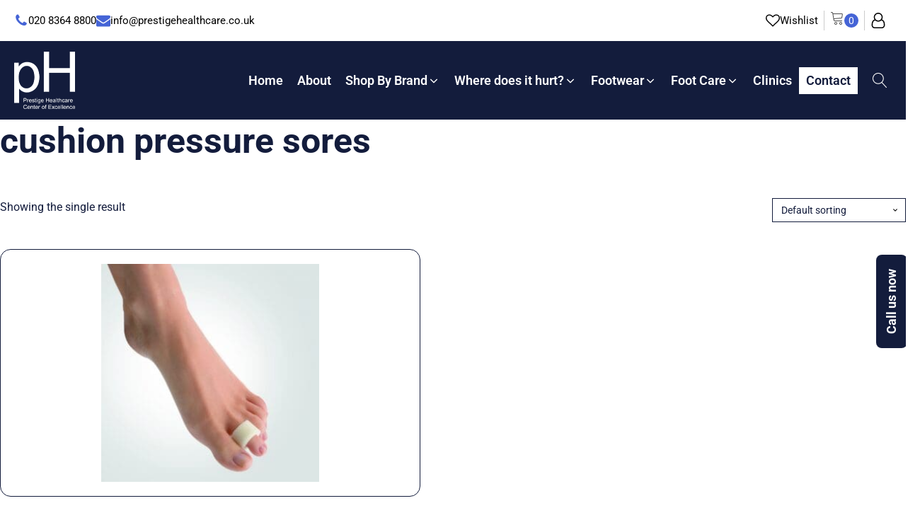

--- FILE ---
content_type: text/html; charset=UTF-8
request_url: https://shop.prestigehealthcare.co.uk/product-tag/cushion-pressure-sores/
body_size: 41646
content:
<!DOCTYPE html>
<html lang="en-US" >
<head>
<meta charset="UTF-8">
<meta name="viewport" content="width=device-width, initial-scale=1.0">
<!-- WP_HEAD() START -->

<link rel="stylesheet" data-wphbdelayedstyle="https://fonts.googleapis.com/css?family=Roboto:100,200,300,400,500,600,700,800,900|Roboto:100,200,300,400,500,600,700,800,900">
<meta name='robots' content='max-image-preview:large' />
<title>cushion pressure sores | Prestige</title><link rel="preload" as="style" href="https://fonts.googleapis.com/css?family=Roboto:100,200,300,400,500,600,700,800,900&display=swap" /><link rel="stylesheet" href="https://fonts.googleapis.com/css?family=Roboto:100,200,300,400,500,600,700,800,900&display=swap" media="print" onload="this.media='all'" /><noscript><link rel="stylesheet" href="https://fonts.googleapis.com/css?family=Roboto:100,200,300,400,500,600,700,800,900&display=swap" /></noscript><style id="wphb-used-css-product_tag">@font-face{font-display: swap;font-family:Roboto;font-style:normal;font-weight:100;font-stretch:normal;src:url(https://fonts.gstatic.com/s/roboto/v50/KFOMCnqEu92Fr1ME7kSn66aGLdTylUAMQXC89YmC2DPNWubEbFmUiA8.ttf) format('truetype')}@font-face{font-display: swap;font-family:Roboto;font-style:normal;font-weight:200;font-stretch:normal;src:url(https://fonts.gstatic.com/s/roboto/v50/KFOMCnqEu92Fr1ME7kSn66aGLdTylUAMQXC89YmC2DPNWuZEbVmUiA8.ttf) format('truetype')}@font-face{font-display: swap;font-family:Roboto;font-style:normal;font-weight:300;font-stretch:normal;src:url(https://fonts.gstatic.com/s/roboto/v50/KFOMCnqEu92Fr1ME7kSn66aGLdTylUAMQXC89YmC2DPNWuaabVmUiA8.ttf) format('truetype')}@font-face{font-display: swap;font-family:Roboto;font-style:normal;font-weight:400;font-stretch:normal;src:url(https://fonts.gstatic.com/s/roboto/v50/KFOMCnqEu92Fr1ME7kSn66aGLdTylUAMQXC89YmC2DPNWubEbVmUiA8.ttf) format('truetype')}@font-face{font-display: swap;font-family:Roboto;font-style:normal;font-weight:500;font-stretch:normal;src:url(https://fonts.gstatic.com/s/roboto/v50/KFOMCnqEu92Fr1ME7kSn66aGLdTylUAMQXC89YmC2DPNWub2bVmUiA8.ttf) format('truetype')}@font-face{font-display: swap;font-family:Roboto;font-style:normal;font-weight:600;font-stretch:normal;src:url(https://fonts.gstatic.com/s/roboto/v50/KFOMCnqEu92Fr1ME7kSn66aGLdTylUAMQXC89YmC2DPNWuYaalmUiA8.ttf) format('truetype')}@font-face{font-display: swap;font-family:Roboto;font-style:normal;font-weight:700;font-stretch:normal;src:url(https://fonts.gstatic.com/s/roboto/v50/KFOMCnqEu92Fr1ME7kSn66aGLdTylUAMQXC89YmC2DPNWuYjalmUiA8.ttf) format('truetype')}@font-face{font-display: swap;font-family:Roboto;font-style:normal;font-weight:800;font-stretch:normal;src:url(https://fonts.gstatic.com/s/roboto/v50/KFOMCnqEu92Fr1ME7kSn66aGLdTylUAMQXC89YmC2DPNWuZEalmUiA8.ttf) format('truetype')}@font-face{font-display: swap;font-family:Roboto;font-style:normal;font-weight:900;font-stretch:normal;src:url(https://fonts.gstatic.com/s/roboto/v50/KFOMCnqEu92Fr1ME7kSn66aGLdTylUAMQXC89YmC2DPNWuZtalmUiA8.ttf) format('truetype')}img:is([sizes=auto i],[sizes^="auto," i]){contain-intrinsic-size:3000px 1500px}:root{}@media (min-resolution:192dpi){:root{}}.wp-element-button{cursor:pointer}:root .has-very-light-gray-background-color{background-color:#eee}:root .has-very-dark-gray-background-color{background-color:#313131}:root .has-very-light-gray-color{color:#eee}:root .has-very-dark-gray-color{color:#313131}:root .has-vivid-green-cyan-to-vivid-cyan-blue-gradient-background{background:linear-gradient(135deg,#00d084,#0693e3)}:root .has-purple-crush-gradient-background{background:linear-gradient(135deg,#34e2e4,#4721fb 50%,#ab1dfe)}:root .has-hazy-dawn-gradient-background{background:linear-gradient(135deg,#faaca8,#dad0ec)}:root .has-subdued-olive-gradient-background{background:linear-gradient(135deg,#fafae1,#67a671)}:root .has-atomic-cream-gradient-background{background:linear-gradient(135deg,#fdd79a,#004a59)}:root .has-nightshade-gradient-background{background:linear-gradient(135deg,#330968,#31cdcf)}:root .has-midnight-gradient-background{background:linear-gradient(135deg,#020381,#2874fc)}:root{--wp--preset--font-size--normal:16px;--wp--preset--font-size--huge:42px}.has-regular-font-size{font-size:1em}.has-larger-font-size{font-size:2.625em}.has-normal-font-size{font-size:var(--wp--preset--font-size--normal)}.has-huge-font-size{font-size:var(--wp--preset--font-size--huge)}.has-text-align-center{text-align:center}.has-text-align-left{text-align:left}.has-text-align-right{text-align:right}.has-fit-text{white-space:nowrap!important}#end-resizable-editor-section{display:none}.aligncenter{clear:both}.items-justified-left{justify-content:flex-start}.items-justified-center{justify-content:center}.items-justified-right{justify-content:flex-end}.items-justified-space-between{justify-content:space-between}.screen-reader-text{border:0;clip-path:inset(50%);height:1px;margin:-1px;overflow:hidden;padding:0;position:absolute;width:1px;word-wrap:normal!important}.screen-reader-text:focus{background-color:#ddd;clip-path:none;color:#444;display:block;font-size:1em;height:auto;left:5px;line-height:normal;padding:15px 23px 14px;text-decoration:none;top:5px;width:auto;z-index:100000}html :where(.has-border-color){border-style:solid}html :where([style*=border-top-color]){border-top-style:solid}html :where([style*=border-right-color]){border-right-style:solid}html :where([style*=border-bottom-color]){border-bottom-style:solid}html :where([style*=border-left-color]){border-left-style:solid}html :where([style*=border-width]){border-style:solid}html :where([style*=border-top-width]){border-top-style:solid}html :where([style*=border-right-width]){border-right-style:solid}html :where([style*=border-bottom-width]){border-bottom-style:solid}html :where([style*=border-left-width]){border-left-style:solid}html :where(img[class*=wp-image-]){height:auto;max-width:100%}html :where(.is-position-sticky){}@media screen and (max-width:600px){html :where(.is-position-sticky){}}/*! This file is auto-generated */.wp-block-button__link{color:#fff;background-color:#32373c;border-radius:9999px;box-shadow:none;text-decoration:none;padding:calc(.667em + 2px) calc(1.333em + 2px);font-size:1.125em}.wp-block-file__button{background:#32373c;color:#fff;text-decoration:none}:root{--wp--preset--color--black:#000000;--wp--preset--color--cyan-bluish-gray:#abb8c3;--wp--preset--color--white:#ffffff;--wp--preset--color--pale-pink:#f78da7;--wp--preset--color--vivid-red:#cf2e2e;--wp--preset--color--luminous-vivid-orange:#ff6900;--wp--preset--color--luminous-vivid-amber:#fcb900;--wp--preset--color--light-green-cyan:#7bdcb5;--wp--preset--color--vivid-green-cyan:#00d084;--wp--preset--color--pale-cyan-blue:#8ed1fc;--wp--preset--color--vivid-cyan-blue:#0693e3;--wp--preset--color--vivid-purple:#9b51e0;--wp--preset--gradient--vivid-cyan-blue-to-vivid-purple:linear-gradient(135deg,rgb(6,147,227) 0%,rgb(155,81,224) 100%);--wp--preset--gradient--light-green-cyan-to-vivid-green-cyan:linear-gradient(135deg,rgb(122,220,180) 0%,rgb(0,208,130) 100%);--wp--preset--gradient--luminous-vivid-amber-to-luminous-vivid-orange:linear-gradient(135deg,rgb(252,185,0) 0%,rgb(255,105,0) 100%);--wp--preset--gradient--luminous-vivid-orange-to-vivid-red:linear-gradient(135deg,rgb(255,105,0) 0%,rgb(207,46,46) 100%);--wp--preset--gradient--very-light-gray-to-cyan-bluish-gray:linear-gradient(135deg,rgb(238,238,238) 0%,rgb(169,184,195) 100%);--wp--preset--gradient--cool-to-warm-spectrum:linear-gradient(135deg,rgb(74,234,220) 0%,rgb(151,120,209) 20%,rgb(207,42,186) 40%,rgb(238,44,130) 60%,rgb(251,105,98) 80%,rgb(254,248,76) 100%);--wp--preset--gradient--blush-light-purple:linear-gradient(135deg,rgb(255,206,236) 0%,rgb(152,150,240) 100%);--wp--preset--gradient--blush-bordeaux:linear-gradient(135deg,rgb(254,205,165) 0%,rgb(254,45,45) 50%,rgb(107,0,62) 100%);--wp--preset--gradient--luminous-dusk:linear-gradient(135deg,rgb(255,203,112) 0%,rgb(199,81,192) 50%,rgb(65,88,208) 100%);--wp--preset--gradient--pale-ocean:linear-gradient(135deg,rgb(255,245,203) 0%,rgb(182,227,212) 50%,rgb(51,167,181) 100%);--wp--preset--gradient--electric-grass:linear-gradient(135deg,rgb(202,248,128) 0%,rgb(113,206,126) 100%);--wp--preset--gradient--midnight:linear-gradient(135deg,rgb(2,3,129) 0%,rgb(40,116,252) 100%);--wp--preset--font-size--small:0.875rem;--wp--preset--font-size--medium:clamp(1rem, 1rem + ((1vw - 0.2rem) * 0.196), 1.125rem);--wp--preset--font-size--large:clamp(1.125rem, 1.125rem + ((1vw - 0.2rem) * 0.392), 1.375rem);--wp--preset--font-size--x-large:clamp(1.75rem, 1.75rem + ((1vw - 0.2rem) * 0.392), 2rem);--wp--preset--spacing--50:clamp(30px, 5vw, 50px)}:root :where(.is-layout-flow)>:first-child{margin-block-start:0}:root :where(.is-layout-flow)>:last-child{margin-block-end:0}:root :where(.is-layout-flow)>*{margin-block-start:1.2rem;margin-block-end:0}:root :where(.is-layout-constrained)>:first-child{margin-block-start:0}:root :where(.is-layout-constrained)>:last-child{margin-block-end:0}:root :where(.is-layout-constrained)>*{margin-block-start:1.2rem;margin-block-end:0}:root :where(.is-layout-flex){gap:1.2rem}:root :where(.is-layout-grid){gap:1.2rem}body .is-layout-flex{display:flex}.is-layout-flex{flex-wrap:wrap;align-items:center}.is-layout-flex>:is(*,div){margin:0}body .is-layout-grid{display:grid}.is-layout-grid>:is(*,div){margin:0}:root :where(.wp-block-columns-is-layout-flow)>:first-child{margin-block-start:0}:root :where(.wp-block-columns-is-layout-flow)>:last-child{margin-block-end:0}:root :where(.wp-block-columns-is-layout-flow)>*{margin-block-start:var(--wp--preset--spacing--50);margin-block-end:0}:root :where(.wp-block-columns-is-layout-constrained)>:first-child{margin-block-start:0}:root :where(.wp-block-columns-is-layout-constrained)>:last-child{margin-block-end:0}:root :where(.wp-block-columns-is-layout-constrained)>*{margin-block-start:var(--wp--preset--spacing--50);margin-block-end:0}:root :where(.wp-block-columns-is-layout-flex){gap:var(--wp--preset--spacing--50)}:root :where(.wp-block-columns-is-layout-grid){gap:var(--wp--preset--spacing--50)}.has-black-color{color:var(--wp--preset--color--black)!important}.has-cyan-bluish-gray-color{color:var(--wp--preset--color--cyan-bluish-gray)!important}.has-white-color{color:var(--wp--preset--color--white)!important}.has-pale-pink-color{color:var(--wp--preset--color--pale-pink)!important}.has-vivid-red-color{color:var(--wp--preset--color--vivid-red)!important}.has-luminous-vivid-orange-color{color:var(--wp--preset--color--luminous-vivid-orange)!important}.has-luminous-vivid-amber-color{color:var(--wp--preset--color--luminous-vivid-amber)!important}.has-light-green-cyan-color{color:var(--wp--preset--color--light-green-cyan)!important}.has-vivid-green-cyan-color{color:var(--wp--preset--color--vivid-green-cyan)!important}.has-pale-cyan-blue-color{color:var(--wp--preset--color--pale-cyan-blue)!important}.has-vivid-cyan-blue-color{color:var(--wp--preset--color--vivid-cyan-blue)!important}.has-vivid-purple-color{color:var(--wp--preset--color--vivid-purple)!important}.has-black-background-color{background-color:var(--wp--preset--color--black)!important}.has-cyan-bluish-gray-background-color{background-color:var(--wp--preset--color--cyan-bluish-gray)!important}.has-white-background-color{background-color:var(--wp--preset--color--white)!important}.has-pale-pink-background-color{background-color:var(--wp--preset--color--pale-pink)!important}.has-vivid-red-background-color{background-color:var(--wp--preset--color--vivid-red)!important}.has-luminous-vivid-orange-background-color{background-color:var(--wp--preset--color--luminous-vivid-orange)!important}.has-luminous-vivid-amber-background-color{background-color:var(--wp--preset--color--luminous-vivid-amber)!important}.has-light-green-cyan-background-color{background-color:var(--wp--preset--color--light-green-cyan)!important}.has-vivid-green-cyan-background-color{background-color:var(--wp--preset--color--vivid-green-cyan)!important}.has-pale-cyan-blue-background-color{background-color:var(--wp--preset--color--pale-cyan-blue)!important}.has-vivid-cyan-blue-background-color{background-color:var(--wp--preset--color--vivid-cyan-blue)!important}.has-vivid-purple-background-color{background-color:var(--wp--preset--color--vivid-purple)!important}.has-black-border-color{border-color:var(--wp--preset--color--black)!important}.has-cyan-bluish-gray-border-color{border-color:var(--wp--preset--color--cyan-bluish-gray)!important}.has-white-border-color{border-color:var(--wp--preset--color--white)!important}.has-pale-pink-border-color{border-color:var(--wp--preset--color--pale-pink)!important}.has-vivid-red-border-color{border-color:var(--wp--preset--color--vivid-red)!important}.has-luminous-vivid-orange-border-color{border-color:var(--wp--preset--color--luminous-vivid-orange)!important}.has-luminous-vivid-amber-border-color{border-color:var(--wp--preset--color--luminous-vivid-amber)!important}.has-light-green-cyan-border-color{border-color:var(--wp--preset--color--light-green-cyan)!important}.has-vivid-green-cyan-border-color{border-color:var(--wp--preset--color--vivid-green-cyan)!important}.has-pale-cyan-blue-border-color{border-color:var(--wp--preset--color--pale-cyan-blue)!important}.has-vivid-cyan-blue-border-color{border-color:var(--wp--preset--color--vivid-cyan-blue)!important}.has-vivid-purple-border-color{border-color:var(--wp--preset--color--vivid-purple)!important}.has-vivid-cyan-blue-to-vivid-purple-gradient-background{background:var(--wp--preset--gradient--vivid-cyan-blue-to-vivid-purple)!important}.has-light-green-cyan-to-vivid-green-cyan-gradient-background{background:var(--wp--preset--gradient--light-green-cyan-to-vivid-green-cyan)!important}.has-luminous-vivid-amber-to-luminous-vivid-orange-gradient-background{background:var(--wp--preset--gradient--luminous-vivid-amber-to-luminous-vivid-orange)!important}.has-luminous-vivid-orange-to-vivid-red-gradient-background{background:var(--wp--preset--gradient--luminous-vivid-orange-to-vivid-red)!important}.has-very-light-gray-to-cyan-bluish-gray-gradient-background{background:var(--wp--preset--gradient--very-light-gray-to-cyan-bluish-gray)!important}.has-cool-to-warm-spectrum-gradient-background{background:var(--wp--preset--gradient--cool-to-warm-spectrum)!important}.has-blush-light-purple-gradient-background{background:var(--wp--preset--gradient--blush-light-purple)!important}.has-blush-bordeaux-gradient-background{background:var(--wp--preset--gradient--blush-bordeaux)!important}.has-luminous-dusk-gradient-background{background:var(--wp--preset--gradient--luminous-dusk)!important}.has-pale-ocean-gradient-background{background:var(--wp--preset--gradient--pale-ocean)!important}.has-electric-grass-gradient-background{background:var(--wp--preset--gradient--electric-grass)!important}.has-midnight-gradient-background{background:var(--wp--preset--gradient--midnight)!important}.has-small-font-size{font-size:var(--wp--preset--font-size--small)!important}.has-medium-font-size{font-size:var(--wp--preset--font-size--medium)!important}.has-large-font-size{font-size:var(--wp--preset--font-size--large)!important}.has-x-large-font-size{font-size:var(--wp--preset--font-size--x-large)!important}.skip-link.screen-reader-text{border:0;clip-path:inset(50%);height:1px;margin:-1px;overflow:hidden;padding:0;position:absolute!important;width:1px;word-wrap:normal!important}.skip-link.screen-reader-text:focus{background-color:#eee;clip-path:none;color:#444;display:block;font-size:1em;height:auto;left:5px;line-height:normal;padding:15px 23px 14px;text-decoration:none;top:5px;width:auto;z-index:100000}/*! normalize.css v7.0.0 | MIT License | github.com/necolas/normalize.css */button,input{overflow:visible}video{display:inline-block}[type=checkbox],[type=radio]{box-sizing:border-box;padding:0}html{line-height:1.15;-ms-text-size-adjust:100%;-webkit-text-size-adjust:100%}body,h1,h2,h3,h4{margin:0}figure,footer,header,main,menu,nav,section{display:block}figure{margin:1em 40px}code{font-family:monospace,monospace;font-size:1em}a{background-color:transparent;-webkit-text-decoration-skip:objects}small{font-size:80%}img{border-style:none}svg:not(:root){overflow:hidden}button,input,select,textarea{font-size:100%;line-height:1.15;margin:0}button,select{text-transform:none}[type=reset],[type=submit],button,html [type=button]{-webkit-appearance:button}[type=button]::-moz-focus-inner,[type=reset]::-moz-focus-inner,[type=submit]::-moz-focus-inner,button::-moz-focus-inner{border-style:none;padding:0}[type=button]:-moz-focusring,[type=reset]:-moz-focusring,[type=submit]:-moz-focusring,button:-moz-focusring{outline:ButtonText dotted 1px}textarea{overflow:auto}[type=search]{-webkit-appearance:textfield;outline-offset:-2px}[type=search]::-webkit-search-cancel-button,[type=search]::-webkit-search-decoration{-webkit-appearance:none}::-webkit-file-upload-button{-webkit-appearance:button;font:inherit}[hidden],template{display:none}html{box-sizing:border-box}body{font-size:16px;color:#404040}*,::after,::before{box-sizing:inherit}.ct-section-inner-wrap{margin-left:auto;margin-right:auto;height:100%;min-height:inherit}div.ct-fancy-icon{display:inline-flex;border-radius:50%}.ct-fancy-icon>svg{fill:currentColor}.oxy-header-wrapper{position:relative}.oxy-header-row{width:100%;display:block}.oxy-header-container{height:100%;margin-left:auto;margin-right:auto;display:flex;flex-wrap:nowrap;justify-content:flex-start;align-items:stretch}.oxy-header-center,.oxy-header-left,.oxy-header-right{display:flex;align-items:center}.oxy-header-left{justify-content:flex-start}.oxy-header-center{flex-grow:1;justify-content:center}.oxy-header-right{justify-content:flex-end}body.oxy-modal-active{height:100vh;overflow-y:hidden;position:fixed;right:0;left:0}.oxy-modal-backdrop{display:flex;align-items:center;justify-content:center}body:not(.oxygen-builder-body) .oxy-modal-backdrop{display:none}.oxy-modal-backdrop.live{position:fixed;top:0;left:0;width:100%;height:100%;z-index:1400}.oxy-modal-backdrop.hidden{display:none}.oxy-modal-backdrop.left{flex-direction:column;align-items:flex-start}.oxy-modal-backdrop.right{flex-direction:column;align-items:flex-end}.oxy-modal-backdrop.top{flex-direction:row;align-items:flex-start}.oxy-modal-backdrop .ct-modal{background-color:#fff;max-height:100vh;overflow-y:auto}.woof_container{margin-bottom:9px;padding-bottom:5px}.woof_container select{width:100%}.woof_container label{display:inline-block!important}ul.woof_list{margin:0!important;list-style:none!important}.woof_list li,li.woof_list{list-style:none!important}.woof_block_html_items ul{margin-left:0!important}.woof_list label{vertical-align:middle;padding-top:4px;padding-bottom:4px;display:inline-block!important}.woof_childs_list{margin:0!important;padding:0 0 0 17px!important}.woof_auto_show{z-index:1001;width:100%;position:absolute}.woof_sid_auto_shortcode .woof_container{width:33%;min-width:150px}.woof_sid_auto_shortcode .woof_container{min-height:fit-content;max-height:250px;overflow:hidden auto}.woof_sid_auto_shortcode .woof_container_inner{padding-left:5px}.woof_submit_search_form_container{clear:both;justify-content:space-between;margin:9px 0 15px;display:flex;overflow:hidden}.woof_submit_search_form_container:empty{display:none}.woof_products_top_panel{z-index:99;clear:both;margin:5px 0 15px;line-height:32px;display:none;position:relative;overflow:hidden}.woof_products_top_panel ul{margin:0!important;padding:0!important}.woof_products_top_panel li{float:left;margin:0 15px 0 0!important;list-style:none!important}.woof_products_top_panel li a,.woof_products_top_panel li a:hover{text-decoration:none}.woof_products_top_panel li span{background:url("https://shop.prestigehealthcare.co.uk/wp-content/plugins/woocommerce-products-filter/img/delete.png") 100%/14px 14px no-repeat;padding-right:16px}.woof_products_top_panel li span:hover{background-size:14px 14px}.woof_sid_auto_shortcode{clear:both;background:#fefefe;border:1px solid #eee;border-radius:3px;margin-bottom:11px;box-shadow:inset 0 1px #fff}.woof_sid_auto_shortcode.woof{padding:16px}.woof_edit_view{float:right;clear:both;opacity:.7;z-index:9999;margin-top:-20px;position:relative}.woof_container_overlay_item{color:red;padding:4px;display:none}.woof_show_auto_form{background:url("https://shop.prestigehealthcare.co.uk/wp-content/plugins/woocommerce-products-filter/img/magnifying-glass.svg") 0 0/cover no-repeat;width:32px;height:32px;display:inline-block;margin-bottom:3px!important;display:inline-block!important}.woocommerce-ordering{z-index:3;position:relative}.woof_sid_auto_shortcode .woof_redraw_zone{z-index:1001;flex-wrap:wrap;width:100%;display:flex;position:relative}.woof_list_checkbox li div{margin-top:3px}ul.woof_list li{margin:0 3px 4px}.woof_overflow_hidden{overflow:hidden}.woof_section_scrolled{margin-bottom:3px;overflow:hidden auto}.woof_checkbox_label{margin-left:7px!important}a.woof_front_toggle{float:right;text-decoration:none!important}.woof_redraw_zone a.woof_front_toggle img{height:20px}.woof label{cursor:pointer}input.woof_checkbox_term{vertical-align:middle}@media only screen and (width <= 992px){.woof_sid_auto_shortcode .woof_container{clear:both;width:100%}}.woof_container_inner h4{margin-bottom:9px}.woof_container .woof_container_inner input[type=search]{border:1px solid #eee;line-height:normal!important}.woof_use_beauty_scroll::-webkit-scrollbar{width:6px}.woof_use_beauty_scroll::-webkit-scrollbar-track{border-radius:5px;box-shadow:inset 0 0 6px #6464644d}.woof_use_beauty_scroll::-webkit-scrollbar-thumb{background:#dcdcdccc;border-radius:5px;box-shadow:inset 0 0 6px #c8c8c880}.woof_use_beauty_scroll::-webkit-scrollbar-thumb:window-inactive{background:#78787866}.woof_use_beauty_scroll{overflow-y:scroll}ul.woof_list{margin-left:0!important;padding-left:0!important}.woof_autohide_wrapper{position:relative}.woof_auto_show_indent{background:#fff}.woof_products_top_panel li span,.woof_products_top_panel2 li span{background:url(https://shop.prestigehealthcare.co.uk/wp-content/plugins/woocommerce-products-filter/img/delete.png);background-size:14px 14px;background-repeat:no-repeat;background-position:right}.woof_edit_view{display:none}/*!
Chosen, a Select Box Enhancer for jQuery and Prototype
by Patrick Filler for Harvest, http://getharvest.com

Version custom
Full source at https://github.com/harvesthq/chosen
Copyright (c) Harvest http://getharvest.com

MIT License, https://github.com/harvesthq/chosen/blob/master/LICENSE.md
This file is generated by `grunt build`, do not edit it by hand.
*/.woof_husky_txt{width:100%;height:auto;margin-top:-1px;display:block;position:relative}.woof_husky_txt *{scrollbar-width:thin;scrollbar-color:#fcfcfc #eee}.woof_husky_txt ::-webkit-scrollbar{width:12px}.woof_husky_txt ::-webkit-scrollbar-track{background:#eee}.woof_husky_txt ::-webkit-scrollbar-thumb{background-color:#fcfcfc;border:3px solid #ddd;border-radius:20px}.woof_products_top_panel2{z-index:99;margin:5px 0;line-height:23px;display:none;position:relative;overflow:hidden}.woof_products_top_panel2 ul{margin:0!important;padding:0!important}.woof_products_top_panel2 li{float:left;margin:0 5px 5px 0!important;list-style:none!important}.woof_products_top_panel2 li a,.woof_products_top_panel2 li a:hover{text-decoration:none}.woof_products_top_panel2 li span{padding-right:16px}.woof_products_top_panel2 li span:hover{background-size:14px 14px}:root{--woof-sd-ie-ch_selected_text_color:#000000;--woof-sd-ie-ch_hover_font_weight:400;--woof-sd-ie-ch_selected_font_weight:400;--woof-sd-ie-ch_hover_color:#79b8ff;--woof-sd-ie-ch_hover_scale:100;--woof-sd-ie-ch_selected_scale:100;--woof-sd-ie-ch_selected_border_width:1px;--woof-sd-ie-ch_selected_border_color:#79b8ff;--woof-sd-ie-ch_selected_border_style:solid}:root{--woof-sd-ie-rad_selected_text_color:#000000;--woof-sd-ie-rad_hover_font_weight:400;--woof-sd-ie-rad_selected_font_weight:400;--woof-sd-ie-rad_hover_color:#79b8ff;--woof-sd-ie-rad_hover_scale:100;--woof-sd-ie-rad_selected_scale:100;--woof-sd-ie-rad_selected_border_width:1px;--woof-sd-ie-rad_selected_border_color:#79b8ff;--woof-sd-ie-rad_selected_border_style:solid}:root{}:root{--woof-sd-ie-clr_selected_scale:110;--woof-sd-ie-clr_selected_border_width:1px;--woof-sd-ie-clr_selected_border_color:#79b8ff;--woof-sd-ie-clr_selected_border_style:dashed}:root{}:root{--wc-red:#a00;--wc-form-border-color:#200707cc;--wc-form-border-radius:4px;--wc-form-border-width:1px}.woocommerce img,.woocommerce-page img{max-width:100%;height:auto}.woocommerce #content div.product div.thumbnails:after,.woocommerce #content div.product div.thumbnails:before,.woocommerce div.product div.thumbnails:after,.woocommerce div.product div.thumbnails:before,.woocommerce-page #content div.product div.thumbnails:after,.woocommerce-page #content div.product div.thumbnails:before,.woocommerce-page div.product div.thumbnails:after,.woocommerce-page div.product div.thumbnails:before{content:" ";display:table}.woocommerce #content div.product div.thumbnails:after,.woocommerce div.product div.thumbnails:after,.woocommerce-page #content div.product div.thumbnails:after,.woocommerce-page div.product div.thumbnails:after{clear:both}.woocommerce #content div.product div.thumbnails a,.woocommerce div.product div.thumbnails a,.woocommerce-page #content div.product div.thumbnails a,.woocommerce-page div.product div.thumbnails a{float:left;width:30.75%;margin-bottom:1em;margin-right:3.8%}.woocommerce #content div.product div.thumbnails a.last,.woocommerce div.product div.thumbnails a.last,.woocommerce-page #content div.product div.thumbnails a.last,.woocommerce-page div.product div.thumbnails a.last{margin-right:0}.woocommerce #content div.product div.thumbnails a.first,.woocommerce div.product div.thumbnails a.first,.woocommerce-page #content div.product div.thumbnails a.first,.woocommerce-page div.product div.thumbnails a.first{clear:both}.woocommerce ul.products,.woocommerce-page ul.products{clear:both}.woocommerce ul.products:after,.woocommerce ul.products:before,.woocommerce-page ul.products:after,.woocommerce-page ul.products:before{content:" ";display:table}.woocommerce ul.products:after,.woocommerce-page ul.products:after{clear:both}.woocommerce ul.products li.product,.woocommerce-page ul.products li.product{float:left;width:22.05%;margin:0 3.8% 2.992em 0;padding:0;position:relative}.woocommerce ul.products li.first,.woocommerce-page ul.products li.first{clear:both}.woocommerce ul.products li.last,.woocommerce-page ul.products li.last{margin-right:0}.woocommerce ul.products.columns-3 li.product,.woocommerce-page ul.products.columns-3 li.product{width:30.75%}.woocommerce-page.columns-3 ul.products li.product,.woocommerce.columns-3 ul.products li.product{width:30.75%}.woocommerce .woocommerce-result-count,.woocommerce-page .woocommerce-result-count{float:left}.woocommerce .woocommerce-ordering,.woocommerce-page .woocommerce-ordering{float:right}.woocommerce form .form-row:after,.woocommerce form .form-row:before,.woocommerce-page form .form-row:after,.woocommerce-page form .form-row:before{content:" ";display:table}.woocommerce form .form-row:after,.woocommerce-page form .form-row:after{clear:both}.woocommerce form .form-row label,.woocommerce-page form .form-row label{display:block}.woocommerce form .form-row label.checkbox,.woocommerce-page form .form-row label.checkbox{display:inline}.woocommerce form .form-row select,.woocommerce-page form .form-row select{width:100%}:root{--wc-red:#a00;--wc-form-border-color:rgba(32, 7, 7, 0.8);--wc-form-border-radius:4px;--wc-form-border-width:1px}.woocommerce ul.products[class*=columns-] li.product,.woocommerce-page ul.products[class*=columns-] li.product{width:48%;float:left;clear:both;margin:0 0 2.992em}.woocommerce ul.products[class*=columns-] li.product:nth-child(2n),.woocommerce-page ul.products[class*=columns-] li.product:nth-child(2n){float:right;clear:none!important}:root{--wc-red:#a00;--wc-form-border-color:#200707cc;--wc-form-border-radius:4px;--wc-form-border-width:1px}@keyframes spin{100%{transform:rotate(360deg)}}@font-face{font-display: swap;font-family:WooCommerce;src:url("https://shop.prestigehealthcare.co.uk/wp-content/plugins/woocommerce/assets/fonts/WooCommerce.woff2") format("woff2"),url("https://shop.prestigehealthcare.co.uk/wp-content/plugins/woocommerce/assets/fonts/WooCommerce.woff") format("woff"),url("https://shop.prestigehealthcare.co.uk/wp-content/plugins/woocommerce/assets/fonts/WooCommerce.ttf") format("truetype");font-weight:400;font-style:normal}.woocommerce form .form-row{margin:0 0 6px;padding:3px}.woocommerce form .form-row [placeholder]:focus::-webkit-input-placeholder{opacity:0;-webkit-transition:opacity .5s .5s;transition:opacity .5s .5s}.woocommerce form .form-row label{line-height:2}.woocommerce form .form-row label.hidden{visibility:hidden}.woocommerce form .form-row label.inline{display:inline}.woocommerce form .form-row select{letter-spacing:normal;background-color:var(--wc-form-color-background,#fff);border:var(--wc-form-border-width) solid var(--wc-form-border-color);border-radius:var(--wc-form-border-radius);color:var(--wc-form-color-text,#000);box-sizing:border-box;width:100%;height:auto;margin:0;padding:.5em;font-family:inherit;font-weight:400;line-height:normal;display:block}.woocommerce form .form-row select:focus{border-color:currentColor}.woocommerce form .form-row select{cursor:pointer;appearance:none;background-image:url("[data-uri]");background-position:calc(100% - .5em);background-repeat:no-repeat;background-size:16px;padding-right:3em}.woocommerce form .form-row textarea{height:4em;box-shadow:none;line-height:1.5}.woocommerce form .form-row .required{color:var(--wc-red);visibility:hidden;font-weight:700;text-decoration:none;border:0!important}.woocommerce form .form-row ::-webkit-input-placeholder{line-height:normal}.woocommerce form .form-row :-moz-placeholder-shown{line-height:normal}.woocommerce form .form-row :placeholder-shown{line-height:normal}.screen-reader-text{clip:rect(1px,1px,1px,1px);width:1px;height:1px;overflow:hidden;word-wrap:normal!important;position:absolute!important}.clear{clear:both}.woocommerce .loader:before{content:"";text-align:center;color:#000000bf;background:url("https://shop.prestigehealthcare.co.uk/wp-content/plugins/woocommerce/assets/images/icons/loader.svg") center/cover;width:1em;height:1em;margin-top:-.5em;margin-left:-.5em;font-size:2em;line-height:1;animation:1s ease-in-out infinite spin;display:block;position:absolute;top:50%;left:50%}.woocommerce a.remove{text-align:center;border:0;border-radius:100%;width:1em;height:1em;font-size:1.5em;font-weight:700;line-height:1;text-decoration:none;display:block;color:var(--wc-red)!important}.woocommerce a.remove:hover{background:var(--wc-red);color:#fff!important}.woocommerce div.product{margin-bottom:0;position:relative}.woocommerce div.product p.stock{font-size:.92em}.woocommerce div.product p.cart{margin-bottom:2em}.woocommerce div.product p.cart:after,.woocommerce div.product p.cart:before{content:" ";display:table}.woocommerce div.product p.cart:after{clear:both}.woocommerce div.product form.cart{margin-bottom:2em}.woocommerce div.product form.cart:after,.woocommerce div.product form.cart:before{content:" ";display:table}.woocommerce div.product form.cart:after{clear:both}.woocommerce div.product form.cart .button{vertical-align:middle;float:left}.woocommerce span.onsale{text-align:center;color:#fff;z-index:9;background-color:#958e09;border-radius:100%;min-width:3.236em;min-height:3.236em;margin:0;padding:.202em;font-size:.857em;font-weight:700;line-height:3.236;position:absolute;top:-.5em;left:-.5em}.woocommerce .products ul,.woocommerce ul.products{clear:both;margin:0 0 1em;padding:0;list-style:none}.woocommerce .products ul:after,.woocommerce .products ul:before,.woocommerce ul.products:after,.woocommerce ul.products:before{content:" ";display:table}.woocommerce .products ul:after,.woocommerce ul.products:after{clear:both}.woocommerce .products ul li,.woocommerce ul.products li{list-style:none}.woocommerce ul.products li.product .onsale{margin:-.5em -.5em 0 0;top:0;left:auto;right:0}.woocommerce ul.products li.product .woocommerce-loop-product__title,.woocommerce ul.products li.product h3{margin:0;padding:.5em 0;font-size:1em}.woocommerce ul.products li.product a{text-decoration:none}.woocommerce ul.products li.product a.woocommerce-loop-product__link{display:block}.woocommerce ul.products li.product a img{width:100%;height:auto;box-shadow:none;margin:0 0 1em;display:block}.woocommerce ul.products li.product .button{margin-top:1em;display:inline-block}.woocommerce ul.products li.product .price{margin-bottom:.5em;font-size:.857em;font-weight:400;display:block}.woocommerce ul.products li.product .price .from{text-transform:uppercase;color:#5a594480;margin:-2px 0 0;font-size:.67em}.woocommerce .woocommerce-ordering,.woocommerce .woocommerce-result-count{margin:0 0 1em}.woocommerce .woocommerce-ordering>label{margin-right:.25rem}.woocommerce .woocommerce-ordering select{vertical-align:top}.woocommerce .cart .button,.woocommerce .cart input.button{float:none}.woocommerce p.stars a{text-indent:-999em;width:1em;height:1em;font-size:24px;text-decoration:none;display:inline-block;position:relative}.woocommerce p.stars a:before{content:"";text-indent:0;width:1em;height:1em;font-family:WooCommerce;line-height:1;display:block;position:absolute;top:0;left:0}.woocommerce p.stars a:hover~a:before{content:""}.woocommerce p.stars.selected a.active:before,.woocommerce p.stars:hover a:before{content:""}.woocommerce p.stars.selected a.active~a:before{content:""}.woocommerce p.stars.selected a:not(.active):before{content:""}.woocommerce :where(.wc_bis_form__input,.wc_bis_form__button){padding:.9rem 1.1rem;line-height:1}.woocommerce:where(body:not(.woocommerce-block-theme-has-button-styles)) a.button,.woocommerce:where(body:not(.woocommerce-block-theme-has-button-styles)) button.button,.woocommerce:where(body:not(.woocommerce-block-theme-has-button-styles)) input.button,:where(body:not(.woocommerce-block-theme-has-button-styles)):where(:not(.edit-post-visual-editor)) .woocommerce a.button,:where(body:not(.woocommerce-block-theme-has-button-styles)):where(:not(.edit-post-visual-editor)) .woocommerce button.button,:where(body:not(.woocommerce-block-theme-has-button-styles)):where(:not(.edit-post-visual-editor)) .woocommerce input.button{cursor:pointer;color:#515151;box-shadow:none;text-shadow:none;background-color:#e9e6ed;background-image:none;border:0;border-radius:3px;margin:0;padding:.618em 1em;font-size:100%;font-weight:700;line-height:1;text-decoration:none;display:inline-block;position:relative;left:auto;overflow:visible}.woocommerce:where(body:not(.woocommerce-block-theme-has-button-styles)) a.button:hover,.woocommerce:where(body:not(.woocommerce-block-theme-has-button-styles)) button.button:hover,.woocommerce:where(body:not(.woocommerce-block-theme-has-button-styles)) input.button:hover,:where(body:not(.woocommerce-block-theme-has-button-styles)):where(:not(.edit-post-visual-editor)) .woocommerce a.button:hover,:where(body:not(.woocommerce-block-theme-has-button-styles)):where(:not(.edit-post-visual-editor)) .woocommerce button.button:hover,:where(body:not(.woocommerce-block-theme-has-button-styles)):where(:not(.edit-post-visual-editor)) .woocommerce input.button:hover{color:#515151;background-color:#dcd7e2;background-image:none;text-decoration:none}.woocommerce:where(body:not(.woocommerce-block-theme-has-button-styles)) a.button.alt,.woocommerce:where(body:not(.woocommerce-block-theme-has-button-styles)) button.button.alt,.woocommerce:where(body:not(.woocommerce-block-theme-has-button-styles)) input.button.alt,:where(body:not(.woocommerce-block-theme-has-button-styles)):where(:not(.edit-post-visual-editor)) .woocommerce a.button.alt,:where(body:not(.woocommerce-block-theme-has-button-styles)):where(:not(.edit-post-visual-editor)) .woocommerce button.button.alt,:where(body:not(.woocommerce-block-theme-has-button-styles)):where(:not(.edit-post-visual-editor)) .woocommerce input.button.alt{color:#fff;-webkit-font-smoothing:antialiased;background-color:#7f54b3}.woocommerce:where(body:not(.woocommerce-block-theme-has-button-styles)) a.button.alt:hover,.woocommerce:where(body:not(.woocommerce-block-theme-has-button-styles)) button.button.alt:hover,.woocommerce:where(body:not(.woocommerce-block-theme-has-button-styles)) input.button.alt:hover,:where(body:not(.woocommerce-block-theme-has-button-styles)):where(:not(.edit-post-visual-editor)) .woocommerce a.button.alt:hover,:where(body:not(.woocommerce-block-theme-has-button-styles)):where(:not(.edit-post-visual-editor)) .woocommerce button.button.alt:hover,:where(body:not(.woocommerce-block-theme-has-button-styles)):where(:not(.edit-post-visual-editor)) .woocommerce input.button.alt:hover{color:#fff;background-color:#7249a4}.woocommerce:where(body:not(.woocommerce-block-theme-has-button-styles)) a.button.alt.disabled,.woocommerce:where(body:not(.woocommerce-block-theme-has-button-styles)) a.button.alt.disabled:hover,.woocommerce:where(body:not(.woocommerce-block-theme-has-button-styles)) a.button.alt:disabled,.woocommerce:where(body:not(.woocommerce-block-theme-has-button-styles)) a.button.alt:disabled:hover,.woocommerce:where(body:not(.woocommerce-block-theme-has-button-styles)) a.button.alt:disabled[disabled],.woocommerce:where(body:not(.woocommerce-block-theme-has-button-styles)) a.button.alt:disabled[disabled]:hover,.woocommerce:where(body:not(.woocommerce-block-theme-has-button-styles)) button.button.alt.disabled,.woocommerce:where(body:not(.woocommerce-block-theme-has-button-styles)) button.button.alt.disabled:hover,.woocommerce:where(body:not(.woocommerce-block-theme-has-button-styles)) button.button.alt:disabled,.woocommerce:where(body:not(.woocommerce-block-theme-has-button-styles)) button.button.alt:disabled:hover,.woocommerce:where(body:not(.woocommerce-block-theme-has-button-styles)) button.button.alt:disabled[disabled],.woocommerce:where(body:not(.woocommerce-block-theme-has-button-styles)) button.button.alt:disabled[disabled]:hover,.woocommerce:where(body:not(.woocommerce-block-theme-has-button-styles)) input.button.alt.disabled,.woocommerce:where(body:not(.woocommerce-block-theme-has-button-styles)) input.button.alt.disabled:hover,.woocommerce:where(body:not(.woocommerce-block-theme-has-button-styles)) input.button.alt:disabled,.woocommerce:where(body:not(.woocommerce-block-theme-has-button-styles)) input.button.alt:disabled:hover,.woocommerce:where(body:not(.woocommerce-block-theme-has-button-styles)) input.button.alt:disabled[disabled],.woocommerce:where(body:not(.woocommerce-block-theme-has-button-styles)) input.button.alt:disabled[disabled]:hover,:where(body:not(.woocommerce-block-theme-has-button-styles)):where(:not(.edit-post-visual-editor)) .woocommerce a.button.alt.disabled,:where(body:not(.woocommerce-block-theme-has-button-styles)):where(:not(.edit-post-visual-editor)) .woocommerce a.button.alt.disabled:hover,:where(body:not(.woocommerce-block-theme-has-button-styles)):where(:not(.edit-post-visual-editor)) .woocommerce a.button.alt:disabled,:where(body:not(.woocommerce-block-theme-has-button-styles)):where(:not(.edit-post-visual-editor)) .woocommerce a.button.alt:disabled:hover,:where(body:not(.woocommerce-block-theme-has-button-styles)):where(:not(.edit-post-visual-editor)) .woocommerce a.button.alt:disabled[disabled],:where(body:not(.woocommerce-block-theme-has-button-styles)):where(:not(.edit-post-visual-editor)) .woocommerce a.button.alt:disabled[disabled]:hover,:where(body:not(.woocommerce-block-theme-has-button-styles)):where(:not(.edit-post-visual-editor)) .woocommerce button.button.alt.disabled,:where(body:not(.woocommerce-block-theme-has-button-styles)):where(:not(.edit-post-visual-editor)) .woocommerce button.button.alt.disabled:hover,:where(body:not(.woocommerce-block-theme-has-button-styles)):where(:not(.edit-post-visual-editor)) .woocommerce button.button.alt:disabled,:where(body:not(.woocommerce-block-theme-has-button-styles)):where(:not(.edit-post-visual-editor)) .woocommerce button.button.alt:disabled:hover,:where(body:not(.woocommerce-block-theme-has-button-styles)):where(:not(.edit-post-visual-editor)) .woocommerce button.button.alt:disabled[disabled],:where(body:not(.woocommerce-block-theme-has-button-styles)):where(:not(.edit-post-visual-editor)) .woocommerce button.button.alt:disabled[disabled]:hover,:where(body:not(.woocommerce-block-theme-has-button-styles)):where(:not(.edit-post-visual-editor)) .woocommerce input.button.alt.disabled,:where(body:not(.woocommerce-block-theme-has-button-styles)):where(:not(.edit-post-visual-editor)) .woocommerce input.button.alt.disabled:hover,:where(body:not(.woocommerce-block-theme-has-button-styles)):where(:not(.edit-post-visual-editor)) .woocommerce input.button.alt:disabled,:where(body:not(.woocommerce-block-theme-has-button-styles)):where(:not(.edit-post-visual-editor)) .woocommerce input.button.alt:disabled:hover,:where(body:not(.woocommerce-block-theme-has-button-styles)):where(:not(.edit-post-visual-editor)) .woocommerce input.button.alt:disabled[disabled],:where(body:not(.woocommerce-block-theme-has-button-styles)):where(:not(.edit-post-visual-editor)) .woocommerce input.button.alt:disabled[disabled]:hover{color:#fff;background-color:#7f54b3}.woocommerce:where(body:not(.woocommerce-block-theme-has-button-styles)) a.button.disabled,.woocommerce:where(body:not(.woocommerce-block-theme-has-button-styles)) a.button:disabled,.woocommerce:where(body:not(.woocommerce-block-theme-has-button-styles)) a.button:disabled[disabled],.woocommerce:where(body:not(.woocommerce-block-theme-has-button-styles)) button.button.disabled,.woocommerce:where(body:not(.woocommerce-block-theme-has-button-styles)) button.button:disabled,.woocommerce:where(body:not(.woocommerce-block-theme-has-button-styles)) button.button:disabled[disabled],.woocommerce:where(body:not(.woocommerce-block-theme-has-button-styles)) input.button.disabled,.woocommerce:where(body:not(.woocommerce-block-theme-has-button-styles)) input.button:disabled,.woocommerce:where(body:not(.woocommerce-block-theme-has-button-styles)) input.button:disabled[disabled],:where(body:not(.woocommerce-block-theme-has-button-styles)):where(:not(.edit-post-visual-editor)) .woocommerce a.button.disabled,:where(body:not(.woocommerce-block-theme-has-button-styles)):where(:not(.edit-post-visual-editor)) .woocommerce a.button:disabled,:where(body:not(.woocommerce-block-theme-has-button-styles)):where(:not(.edit-post-visual-editor)) .woocommerce a.button:disabled[disabled],:where(body:not(.woocommerce-block-theme-has-button-styles)):where(:not(.edit-post-visual-editor)) .woocommerce button.button.disabled,:where(body:not(.woocommerce-block-theme-has-button-styles)):where(:not(.edit-post-visual-editor)) .woocommerce button.button:disabled,:where(body:not(.woocommerce-block-theme-has-button-styles)):where(:not(.edit-post-visual-editor)) .woocommerce button.button:disabled[disabled],:where(body:not(.woocommerce-block-theme-has-button-styles)):where(:not(.edit-post-visual-editor)) .woocommerce input.button.disabled,:where(body:not(.woocommerce-block-theme-has-button-styles)):where(:not(.edit-post-visual-editor)) .woocommerce input.button:disabled,:where(body:not(.woocommerce-block-theme-has-button-styles)):where(:not(.edit-post-visual-editor)) .woocommerce input.button:disabled[disabled]{color:inherit;cursor:not-allowed;opacity:.5;padding:.618em 1em}.woocommerce:where(body:not(.woocommerce-block-theme-has-button-styles)) a.button.disabled:hover,.woocommerce:where(body:not(.woocommerce-block-theme-has-button-styles)) a.button:disabled:hover,.woocommerce:where(body:not(.woocommerce-block-theme-has-button-styles)) a.button:disabled[disabled]:hover,.woocommerce:where(body:not(.woocommerce-block-theme-has-button-styles)) button.button.disabled:hover,.woocommerce:where(body:not(.woocommerce-block-theme-has-button-styles)) button.button:disabled:hover,.woocommerce:where(body:not(.woocommerce-block-theme-has-button-styles)) button.button:disabled[disabled]:hover,.woocommerce:where(body:not(.woocommerce-block-theme-has-button-styles)) input.button.disabled:hover,.woocommerce:where(body:not(.woocommerce-block-theme-has-button-styles)) input.button:disabled:hover,.woocommerce:where(body:not(.woocommerce-block-theme-has-button-styles)) input.button:disabled[disabled]:hover,:where(body:not(.woocommerce-block-theme-has-button-styles)):where(:not(.edit-post-visual-editor)) .woocommerce a.button.disabled:hover,:where(body:not(.woocommerce-block-theme-has-button-styles)):where(:not(.edit-post-visual-editor)) .woocommerce a.button:disabled:hover,:where(body:not(.woocommerce-block-theme-has-button-styles)):where(:not(.edit-post-visual-editor)) .woocommerce a.button:disabled[disabled]:hover,:where(body:not(.woocommerce-block-theme-has-button-styles)):where(:not(.edit-post-visual-editor)) .woocommerce button.button.disabled:hover,:where(body:not(.woocommerce-block-theme-has-button-styles)):where(:not(.edit-post-visual-editor)) .woocommerce button.button:disabled:hover,:where(body:not(.woocommerce-block-theme-has-button-styles)):where(:not(.edit-post-visual-editor)) .woocommerce button.button:disabled[disabled]:hover,:where(body:not(.woocommerce-block-theme-has-button-styles)):where(:not(.edit-post-visual-editor)) .woocommerce input.button.disabled:hover,:where(body:not(.woocommerce-block-theme-has-button-styles)):where(:not(.edit-post-visual-editor)) .woocommerce input.button:disabled:hover,:where(body:not(.woocommerce-block-theme-has-button-styles)):where(:not(.edit-post-visual-editor)) .woocommerce input.button:disabled[disabled]:hover{color:inherit;background-color:#e9e6ed}.woocommerce:where(body:not(.woocommerce-uses-block-theme)) div.product p.price,.woocommerce:where(body:not(.woocommerce-uses-block-theme)) div.product span.price{color:#958e09;font-size:1.25em}.woocommerce:where(body:not(.woocommerce-uses-block-theme)) div.product .stock{color:#958e09}.woocommerce:where(body:not(.woocommerce-uses-block-theme)) ul.products li.product .price{color:#958e09}@font-face{font-display: swap;font-family:WooCommerce;src:url("https://shop.prestigehealthcare.co.uk/wp-content/plugins/woocommerce/assets/fonts/WooCommerce.woff2") format("woff2"),url("https://shop.prestigehealthcare.co.uk/wp-content/plugins/woocommerce/assets/fonts/WooCommerce.woff") format("woff"),url("https://shop.prestigehealthcare.co.uk/wp-content/plugins/woocommerce/assets/fonts/WooCommerce.ttf") format("truetype");font-weight:400;font-style:normal}:root{--wc-red:#a00;--wc-form-border-color:#200707cc;--wc-form-border-radius:4px;--wc-form-border-width:1px}.clear{clear:both}.woocommerce a.button.disabled,.woocommerce a.button.disabled:hover,.woocommerce a.button:disabled,.woocommerce a.button:disabled:hover,.woocommerce a.button:disabled[disabled],.woocommerce a.button:disabled[disabled]:hover,.woocommerce button.button.disabled,.woocommerce button.button.disabled:hover,.woocommerce button.button:disabled,.woocommerce button.button:disabled:hover,.woocommerce button.button:disabled[disabled],.woocommerce button.button:disabled[disabled]:hover{opacity:.5}.woocommerce a.button.alt:hover,.woocommerce input.button:hover{opacity:.9}.woocommerce a.button.alt.disabled,.woocommerce a.button.alt.disabled:hover,.woocommerce a.button.alt:disabled,.woocommerce a.button.alt:disabled:hover,.woocommerce a.button.alt:disabled[disabled],.woocommerce a.button.alt:disabled[disabled]:hover,.woocommerce input.button.disabled,.woocommerce input.button.disabled:hover,.woocommerce input.button:disabled,.woocommerce input.button:disabled:hover,.woocommerce input.button:disabled[disabled],.woocommerce input.button:disabled[disabled]:hover{opacity:.5}.woocommerce ul.products li.product .woocommerce-loop-product__title{font-size:1.2em}.woocommerce div.product:after{content:"";clear:both;display:block}.woocommerce div.product form.cart button[name=add-to-cart]{float:none;vertical-align:middle;word-break:normal;margin-top:0;margin-bottom:0;display:inline-block}.woocommerce .price bdi{text-decoration:none}.woocommerce span.onsale{background-color:var(--wp--preset--color--foreground,#958e09);color:var(--wp--preset--color--background,#fff)}.woocommerce-page select{font-size:var(--wp--preset--font-size--small)}.woocommerce-page label{margin-bottom:.7em}.woocommerce form .form-row{margin-bottom:1em}.woocommerce form textarea{min-height:100px}.woocommerce-page form .form-row select{font-size:var(--wp--preset--font-size--small);padding:.9rem 1.1rem}.woocommerce-page form .form-row select{background-position:calc(100% - 1.1rem)}.woocommerce-page form .form-row label{margin-bottom:.7em}.woocommerce form .form-row .required{visibility:visible}button.pswp__button{box-shadow:none!important;background-image:url("https://shop.prestigehealthcare.co.uk/wp-content/plugins/woocommerce/assets/css/photoswipe/default-skin/default-skin.png")!important}button.pswp__button,button.pswp__button--arrow--left:before,button.pswp__button--arrow--right:before,button.pswp__button:hover{background-color:#0000!important}button.pswp__button--arrow--left,button.pswp__button--arrow--left:hover,button.pswp__button--arrow--right,button.pswp__button--arrow--right:hover{background-image:none!important}button.pswp__button--close:hover{background-position:0 -44px}button.pswp__button--zoom:hover{background-position:-88px 0}.pswp{-ms-touch-action:none;touch-action:none;z-index:1500;-webkit-text-size-adjust:100%;-webkit-backface-visibility:hidden;outline:0;width:100%;height:100%;display:none;position:absolute;top:0;left:0;overflow:hidden}.pswp *{-webkit-box-sizing:border-box;box-sizing:border-box}.pswp img{max-width:none}.pswp__bg{opacity:0;-webkit-backface-visibility:hidden;will-change:opacity;background:#000;width:100%;height:100%;position:absolute;top:0;left:0;-webkit-transform:translateZ(0);transform:translateZ(0)}.pswp__scroll-wrap{width:100%;height:100%;position:absolute;top:0;left:0;overflow:hidden}.pswp__container{-ms-touch-action:none;touch-action:none;position:absolute;inset:0}.pswp__container{-webkit-user-select:none;-moz-user-select:none;-ms-user-select:none;user-select:none;-webkit-tap-highlight-color:transparent;-webkit-touch-callout:none}.pswp__bg{will-change:opacity;-webkit-transition:opacity .333s cubic-bezier(.4, 0, .22, 1);transition:opacity .333s cubic-bezier(.4, 0, .22, 1)}.pswp__container{-webkit-backface-visibility:hidden}.pswp__item{position:absolute;inset:0;overflow:hidden}/*! PhotoSwipe Default UI CSS by Dmitry Semenov | photoswipe.com | MIT license */.pswp__button{cursor:pointer;-webkit-appearance:none;float:left;opacity:.75;width:44px;height:44px;-webkit-box-shadow:none;box-shadow:none;background:0 0;border:0;margin:0;padding:0;-webkit-transition:opacity .2s;transition:opacity .2s;display:block;position:relative;overflow:visible}.pswp__button:focus,.pswp__button:hover{opacity:1}.pswp__button:active{opacity:.9;outline:0}.pswp__button::-moz-focus-inner{border:0;padding:0}.pswp__button,.pswp__button--arrow--left:before,.pswp__button--arrow--right:before{background:url("https://shop.prestigehealthcare.co.uk/wp-content/plugins/woocommerce/assets/css/photoswipe/default-skin/default-skin.png") 0 0/264px 88px no-repeat;width:44px;height:44px}.pswp__button--close{background-position:0 -44px}.pswp__button--share{background-position:-44px -44px}.pswp__button--fs{display:none}.pswp__button--zoom{background-position:-88px 0;display:none}.pswp__button--arrow--left,.pswp__button--arrow--right{background:0 0;width:70px;height:100px;margin-top:-50px;position:absolute;top:50%}.pswp__button--arrow--left{left:0}.pswp__button--arrow--right{right:0}.pswp__button--arrow--left:before,.pswp__button--arrow--right:before{content:"";background-color:#0000004d;width:32px;height:30px;position:absolute;top:35px}.pswp__button--arrow--left:before{background-position:-138px -44px;left:6px}.pswp__button--arrow--right:before{background-position:-94px -44px;right:6px}.pswp__counter,.pswp__share-modal{-webkit-user-select:none;-moz-user-select:none;-ms-user-select:none;user-select:none}.pswp__share-modal{z-index:1600;opacity:0;-webkit-backface-visibility:hidden;will-change:opacity;background:#00000080;width:100%;height:100%;padding:10px;-webkit-transition:opacity .25s ease-out;transition:opacity .25s ease-out;display:block;position:absolute;top:0;left:0}.pswp__share-modal--hidden{display:none}.pswp__share-tooltip{z-index:1620;-webkit-transition:-webkit-transform .25s;-webkit-backface-visibility:hidden;will-change:transform;background:#fff;border-radius:2px;width:auto;transition:transform .25s;display:block;position:absolute;top:56px;right:44px;-webkit-transform:translateY(6px);-ms-transform:translateY(6px);transform:translateY(6px);-webkit-box-shadow:0 2px 5px #00000040;box-shadow:0 2px 5px #00000040}.pswp__share-tooltip a{color:#000;padding:8px 12px;font-size:14px;line-height:18px;text-decoration:none;display:block}.pswp__share-tooltip a:hover{color:#000;text-decoration:none}.pswp__share-tooltip a:first-child{border-radius:2px 2px 0 0}.pswp__share-tooltip a:last-child{border-radius:0 0 2px 2px}.pswp__counter{color:#fff;opacity:.75;height:44px;margin-inline-end:auto;padding:0 10px;font-size:13px;line-height:44px;position:relative;top:0;left:0}.pswp__caption{width:100%;min-height:44px;position:absolute;bottom:0;left:0}.pswp__caption small{color:#bbb;font-size:11px}.pswp__caption__center{text-align:left;color:#ccc;max-width:420px;margin:0 auto;padding:10px;font-size:13px;line-height:20px}.pswp__preloader{opacity:0;will-change:opacity;direction:ltr;width:44px;height:44px;margin-left:-22px;-webkit-transition:opacity .25s ease-out;transition:opacity .25s ease-out;position:absolute;top:0;left:50%}.pswp__preloader__icn{width:20px;height:20px;margin:12px}@media screen and (width <= 1024px){.pswp__preloader{float:right;margin:0;position:relative;top:auto;left:auto}}.pswp__ui{-webkit-font-smoothing:auto;visibility:visible;opacity:1;z-index:1550}.pswp__top-bar{justify-content:flex-end;width:100%;height:44px;display:flex;position:absolute;top:0;left:0}.pswp__caption,.pswp__top-bar{-webkit-backface-visibility:hidden;will-change:opacity;-webkit-transition:opacity .333s cubic-bezier(.4, 0, .22, 1);transition:opacity .333s cubic-bezier(.4, 0, .22, 1)}.pswp__caption,.pswp__top-bar{background-color:#00000080}.pswp__ui--hidden .pswp__button--arrow--left,.pswp__ui--hidden .pswp__button--arrow--right,.pswp__ui--hidden .pswp__caption,.pswp__ui--hidden .pswp__top-bar{opacity:.001}.tinv-wishlist form,.tinv-wishlist p:last-child{margin-bottom:0}.tinv-wishlist *{-webkit-box-sizing:border-box;box-sizing:border-box}.tinv-wishlist select{width:140px}.tinv-wishlist ul:not(.woocommerce-error){list-style:none;margin:0;padding:0}.woocommerce.tinv-wishlist a.button.alt,.woocommerce.tinv-wishlist button.button.alt,.woocommerce.tinv-wishlist input.button.alt{text-align:center}.tinv-wishlist .button i{margin-right:6px}.tinv-wishlist input[type=button] i,.tinv-wishlist input[type=reset] i,.tinv-wishlist input[type=submit] i{margin-right:6px}.tinv-wishlist .tinvwl_add_to_wishlist_button.tinvwl-icon-heart:before{content:"\e909";display:inline-block;font-family:tinvwl-webfont!important;speak:none;font-style:normal;font-weight:400;font-variant:normal;text-transform:none;line-height:1;-webkit-font-smoothing:antialiased;-moz-osx-font-smoothing:grayscale;font-size:20px;vertical-align:sub;margin-right:5px}.tinv-wishlist.tinvwl-after-add-to-cart .tinvwl_add_to_wishlist_button{margin-top:15px}div.product form.cart .tinvwl_add_to_wishlist_button{float:none}ul.products li.product .tinvwl_add_to_wishlist_button{margin-top:1em}.tinvwl_add_to_wishlist_button{display:inline-block;cursor:pointer;-webkit-transition:opacity 1s;transition:opacity 1s;opacity:1;visibility:visible;position:relative}.tinv-wraper.tinv-wishlist{font-size:100%}.tinvwl-tooltip{display:none}.tinv-wishlist .tinv-wishlist-clear{visibility:visible;width:auto;height:auto}.tinv-wishlist-clear:before{content:"";display:table}.tinv-wishlist-clear:after{content:"";display:table;clear:both}#section-47-133722{background-color:#131c3c}#section-109-133722>.ct-section-inner-wrap{padding-top:15px;padding-bottom:15px}#section-109-133722{background-color:#090c1e}#div_block-7-133722{flex-direction:row;display:flex;flex-wrap:wrap;gap:15px}#div_block-17-133722{flex-direction:row;display:flex;gap:15px;align-items:center}#div_block-199-133722{width:50%}#div_block-224-133722{width:100%}#div_block-200-133722{width:50%}#div_block-229-133722{width:100%}#div_block-251-133722{width:50%}#div_block-252-133722{width:100%}#div_block-261-133722{width:50%}#div_block-262-133722{width:100%}#div_block-311-133722{width:33.33%}#div_block-312-133722{width:100%}#div_block-321-133722{width:33.33%}#div_block-322-133722{width:100%}#div_block-332-133722{width:33.34%}#div_block-333-133722{width:100%}#div_block-365-133722{width:33.33%}#div_block-366-133722{width:100%;padding-bottom:0}#div_block-375-133722{width:33.33%}#div_block-376-133722{width:100%}#div_block-387-133722{width:33.34%}#div_block-388-133722{width:100%}#div_block-50-133722{width:27%;padding-left:0}#div_block-51-133722{width:27%;justify-content:flex-end}#div_block-52-133722{width:23%;text-align:left;align-items:center;justify-content:flex-end}#div_block-53-133722{width:23%;padding-right:0;justify-content:flex-end}#div_block-85-133722{width:100%;margin-top:20px;flex-direction:row;display:flex;gap:15px;flex-wrap:wrap}#div_block-111-133722{width:50%;padding-left:0;padding-top:0;padding-bottom:0}#div_block-112-133722{width:50%;padding-right:0;padding-top:0;padding-bottom:0;text-align:left;align-items:flex-end}@media (max-width:991px){#div_block-50-133722{padding-right:0;text-align:left;align-items:center}}@media (max-width:991px){#div_block-51-133722{padding-right:0;padding-left:0;text-align:left;align-items:center}}@media (max-width:991px){#div_block-96-133722{text-align:left;align-items:center}}@media (max-width:991px){#div_block-52-133722{padding-right:0;padding-left:0;text-align:left;align-items:center}}@media (max-width:991px){#div_block-69-133722{text-align:left;align-items:center}}@media (max-width:991px){#div_block-53-133722{padding-left:0;text-align:left;align-items:center}}@media (max-width:991px){#div_block-85-133722{justify-content:center}}@media (max-width:991px){#div_block-111-133722{padding-right:0;padding-bottom:5px;padding-top:0;text-align:left;align-items:center}}@media (max-width:991px){#div_block-112-133722{padding-left:0;text-align:right;align-items:center;padding-top:5px}}@media (max-width:767px){#div_block-17-133722{gap:10px}}@media (max-width:479px){#div_block-7-133722{gap:10px;display:flex;flex-direction:row}}@media (max-width:991px){#new_columns-197-133722>.ct-div-block{width:100%!important}}@media (max-width:991px){#new_columns-250-133722>.ct-div-block{width:100%!important}}@media (max-width:991px){#new_columns-310-133722>.ct-div-block{width:100%!important}}@media (max-width:991px){#new_columns-364-133722>.ct-div-block{width:100%!important}}@media (max-width:991px){#new_columns-49-133722>.ct-div-block{width:100%!important}}@media (max-width:991px){#new_columns-110-133722>.ct-div-block{width:100%!important}}#headline-342-133722{color:#fff;margin-bottom:20px}#headline-345-133722{color:#fff;margin-bottom:20px}#headline-347-133722{color:#fff;margin-bottom:20px}#text_block-10-133722{text-align:left;font-size:15px;color:#000}#text_block-15-133722{text-align:left;font-size:15px;color:#000}#text_block-22-133722{text-align:left;font-size:15px;color:#000}#text_block-210-133722{color:#fff;font-size:20px}#text_block-214-133722{color:#fff;font-size:20px}#text_block-304-133722{color:#fff;font-size:20px}#text_block-217-133722{color:#fff;font-size:20px}#text_block-392-133722{color:#fff;font-size:20px}#text_block-232-133722{color:#fff;font-size:20px}#text_block-238-133722{color:#fff;font-size:20px}#text_block-307-133722{color:#fff;font-size:20px}#text_block-247-133722{color:#fff;font-size:20px}#text_block-254-133722{color:#fff;font-size:20px}#text_block-256-133722{color:#fff;font-size:20px}#text_block-258-133722{color:#fff;font-size:20px}#text_block-264-133722{color:#fff;font-size:20px}#text_block-266-133722{color:#fff;font-size:20px}#text_block-314-133722{color:#fff;font-size:20px}#text_block-316-133722{color:#fff;font-size:20px}#text_block-318-133722{color:#fff;font-size:20px}#text_block-320-133722{color:#fff;font-size:20px}#text_block-324-133722{color:#fff;font-size:20px}#text_block-326-133722{color:#fff;font-size:20px}#text_block-328-133722{color:#fff;font-size:20px}#text_block-330-133722{color:#fff;font-size:20px}#text_block-335-133722{color:#fff;font-size:20px}#text_block-337-133722{color:#fff;font-size:20px}#text_block-368-133722{color:#fff;font-size:20px}#text_block-378-133722{color:#fff;font-size:20px}#text_block-390-133722{color:#fff;font-size:20px}#text_block-57-133722{color:#fff;font-size:16px;text-align:left}#text_block-60-133722{color:#fff;font-size:16px;text-align:left}#text_block-64-133722{color:#fff;font-size:16px;text-align:left}#text_block-83-133722{color:#fff}@media (max-width:1120px){#text_block-210-133722{font-size:18px}}@media (max-width:1120px){#text_block-214-133722{font-size:18px}}@media (max-width:1120px){#text_block-304-133722{font-size:18px}}@media (max-width:1120px){#text_block-217-133722{font-size:18px}}@media (max-width:1120px){#text_block-392-133722{font-size:18px}}@media (max-width:1120px){#text_block-232-133722{font-size:18px}}@media (max-width:1120px){#text_block-238-133722{font-size:18px}}@media (max-width:1120px){#text_block-307-133722{font-size:18px}}@media (max-width:1120px){#text_block-247-133722{font-size:18px}}@media (max-width:1120px){#text_block-254-133722{font-size:18px}}@media (max-width:1120px){#text_block-256-133722{font-size:18px}}@media (max-width:1120px){#text_block-258-133722{font-size:18px}}@media (max-width:1120px){#text_block-264-133722{font-size:18px}}@media (max-width:1120px){#text_block-266-133722{font-size:18px}}@media (max-width:1120px){#text_block-314-133722{font-size:18px}}@media (max-width:1120px){#text_block-316-133722{font-size:18px}}@media (max-width:1120px){#text_block-318-133722{font-size:18px}}@media (max-width:1120px){#text_block-320-133722{font-size:18px}}@media (max-width:1120px){#text_block-324-133722{font-size:18px}}@media (max-width:1120px){#text_block-326-133722{font-size:18px}}@media (max-width:1120px){#text_block-328-133722{font-size:18px}}@media (max-width:1120px){#text_block-330-133722{font-size:18px}}@media (max-width:1120px){#text_block-335-133722{font-size:18px}}@media (max-width:1120px){#text_block-337-133722{font-size:18px}}@media (max-width:1120px){#text_block-368-133722{font-size:18px}}@media (max-width:1120px){#text_block-378-133722{font-size:18px}}@media (max-width:1120px){#text_block-390-133722{font-size:18px}}@media (max-width:991px){#text_block-10-133722{display:none}}@media (max-width:991px){#text_block-15-133722{display:none}}@media (max-width:991px){#text_block-57-133722{text-align:center}}@media (max-width:991px){#text_block-60-133722{text-align:center}}@media (max-width:991px){#text_block-64-133722{text-align:center}}@media (max-width:991px){#text_block-83-133722{text-align:center}}@media (max-width:767px){#text_block-22-133722{display:none}}#link_text-97-133722{color:#fff;font-size:16px}#link_text-97-133722:hover{color:#4564d6}#link_text-98-133722{color:#fff;margin-top:6px;font-size:16px}#link_text-98-133722:hover{color:#4564d6}#link_text-99-133722{color:#fff;margin-top:6px;font-size:16px}#link_text-99-133722:hover{color:#4564d6}#link_text-100-133722{color:#fff;margin-top:6px;font-size:16px}#link_text-100-133722:hover{color:#4564d6}#link_text-101-133722{color:#fff;margin-top:6px;font-size:16px}#link_text-101-133722:hover{color:#4564d6}#link_text-70-133722{color:#fff;font-size:16px}#link_text-70-133722:hover{color:#4564d6}#link_text-73-133722{color:#fff;margin-top:6px;font-size:16px}#link_text-73-133722:hover{color:#4564d6}#link_text-393-133722{color:#fff;margin-top:6px;font-size:16px}#link_text-393-133722:hover{color:#4564d6}#link_text-76-133722{color:#fff;margin-top:6px;font-size:16px}#link_text-76-133722:hover{color:#4564d6}#link_text-77-133722{color:#fff;margin-top:6px;font-size:16px}#link_text-77-133722:hover{color:#4564d6}#link_text-78-133722{color:#fff;margin-top:6px;font-size:16px}#link_text-78-133722:hover{color:#4564d6}#link_text-114-133722{color:rgba(255,255,255,.8);font-size:16px}@media (max-width:991px){#link_text-97-133722{text-align:center}}@media (max-width:991px){#link_text-98-133722{text-align:center}}@media (max-width:991px){#link_text-99-133722{text-align:center}}@media (max-width:991px){#link_text-100-133722{text-align:center}}@media (max-width:991px){#link_text-101-133722{text-align:center}}@media (max-width:991px){#link_text-70-133722{text-align:center}}@media (max-width:991px){#link_text-73-133722{text-align:center}}@media (max-width:991px){#link_text-393-133722{text-align:center}}@media (max-width:991px){#link_text-76-133722{text-align:center}}@media (max-width:991px){#link_text-77-133722{text-align:center}}@media (max-width:991px){#link_text-78-133722{text-align:center}}@media (max-width:991px){#link_text-114-133722{text-align:center}}#div_block-8-133722{flex-direction:row;display:flex;flex-wrap:nowrap;gap:10px;align-items:center;justify-content:flex-start}#link-13-133722{flex-direction:row;display:flex;flex-wrap:nowrap;gap:10px;align-items:center;justify-content:flex-start}#link-20-133722{flex-direction:row;display:flex;flex-wrap:nowrap;gap:10px;align-items:center;justify-content:flex-start;padding-left:8px;padding-right:8px}#link-28-133722{flex-direction:row;display:flex;flex-wrap:nowrap;gap:10px;align-items:center;justify-content:flex-start;padding-left:8px;padding-right:8px}#link-208-133722{text-align:center;align-items:flex-start;width:100%}#link-212-133722{text-align:center;align-items:flex-start;margin-top:15px;padding-top:8px;width:100%;border-top-style:solid;border-top-width:1px;border-top-color:rgba(69,100,214,.48)}#link-303-133722{text-align:center;align-items:flex-start;margin-top:15px;padding-top:8px;width:100%;border-top-style:solid;border-top-width:1px;border-top-color:rgba(69,100,214,.48)}#link-215-133722{text-align:center;align-items:flex-start;margin-top:15px;padding-top:8px;width:100%;border-top-style:solid;border-top-width:1px;border-top-color:rgba(69,100,214,.48)}#link-391-133722{text-align:center;align-items:flex-start;margin-top:15px;padding-top:8px;width:100%;border-top-style:solid;border-top-width:1px;border-top-color:rgba(69,100,214,.48)}#link-230-133722{text-align:center;align-items:flex-start;width:100%}#link-236-133722{text-align:center;align-items:flex-start;margin-top:15px;padding-top:8px;width:100%;border-top-style:solid;border-top-width:1px;border-top-color:rgba(69,100,214,.48)}#link-306-133722{text-align:center;align-items:flex-start;margin-top:15px;padding-top:8px;width:100%;border-top-style:solid;border-top-width:1px;border-top-color:rgba(69,100,214,.48)}#link-246-133722{text-align:center;align-items:flex-start;margin-top:15px;padding-top:8px;width:100%;border-top-style:solid;border-top-width:1px;border-top-color:rgba(69,100,214,.48)}#link-253-133722{text-align:center;align-items:center;width:100%;flex-direction:row;display:flex;justify-content:flex-start;gap:15px}#link-255-133722{text-align:center;align-items:center;margin-top:15px;padding-top:8px;width:100%;border-top-style:solid;border-top-width:1px;border-top-color:rgba(69,100,214,.48);flex-direction:row;display:flex;gap:15px;justify-content:flex-start}#link-257-133722{text-align:center;align-items:center;margin-top:15px;padding-top:8px;width:100%;border-top-style:solid;border-top-width:1px;border-top-color:rgba(69,100,214,.48);gap:15px;flex-direction:row;display:flex;justify-content:flex-start}#link-263-133722{text-align:center;align-items:center;width:100%;gap:15px;flex-direction:row;display:flex;justify-content:flex-start}#link-265-133722{text-align:center;align-items:center;margin-top:15px;padding-top:8px;width:100%;border-top-style:solid;border-top-width:1px;border-top-color:rgba(69,100,214,.48);flex-direction:row;display:flex;gap:15px;justify-content:flex-start}#link-313-133722{text-align:center;align-items:flex-start;width:100%}#link-315-133722{text-align:center;align-items:flex-start;margin-top:15px;padding-top:8px;width:100%;border-top-style:solid;border-top-width:1px;border-top-color:rgba(69,100,214,.48)}#link-317-133722{text-align:center;align-items:flex-start;margin-top:15px;padding-top:8px;width:100%;border-top-style:solid;border-top-width:1px;border-top-color:rgba(69,100,214,.48)}#link-319-133722{text-align:center;align-items:flex-start;margin-top:15px;padding-top:8px;width:100%;border-top-style:solid;border-top-width:1px;border-top-color:rgba(69,100,214,.48)}#link-323-133722{text-align:center;align-items:flex-start;width:100%}#link-325-133722{text-align:center;align-items:flex-start;margin-top:15px;padding-top:8px;width:100%;border-top-style:solid;border-top-width:1px;border-top-color:rgba(69,100,214,.48)}#link-327-133722{text-align:center;align-items:flex-start;margin-top:15px;padding-top:8px;width:100%;border-top-style:solid;border-top-width:1px;border-top-color:rgba(69,100,214,.48)}#link-329-133722{text-align:center;align-items:flex-start;margin-top:15px;padding-top:8px;width:100%;border-top-style:solid;border-top-width:1px;border-top-color:rgba(69,100,214,.48)}#link-334-133722{text-align:center;align-items:flex-start;width:100%}#link-336-133722{text-align:center;align-items:flex-start;margin-top:15px;padding-top:8px;width:100%;border-top-style:solid;border-top-width:1px;border-top-color:rgba(69,100,214,.48)}#link-367-133722{text-align:center;align-items:flex-start;width:100%}#link-377-133722{text-align:center;align-items:flex-start;width:100%}#link-389-133722{text-align:center;align-items:flex-start;width:100%}#div_block-55-133722{width:100%;gap:15px;flex-direction:row;display:flex;align-items:flex-start;justify-content:flex-start;flex-wrap:nowrap;margin-top:30px}#link-58-133722{width:100%;gap:15px;flex-direction:row;display:flex;align-items:flex-start;justify-content:flex-start;flex-wrap:nowrap;margin-top:20px}#link-62-133722{width:100%;gap:15px;flex-direction:row;display:flex;align-items:flex-start;justify-content:flex-start;flex-wrap:nowrap;margin-top:20px}@media (max-width:991px){#div_block-55-133722{text-align:left;justify-content:center;flex-direction:column;display:flex;align-items:center;gap:10px}}@media (max-width:991px){#link-58-133722{text-align:left;justify-content:center;flex-direction:column;display:flex;align-items:center;gap:10px}}@media (max-width:991px){#link-62-133722{text-align:left;justify-content:center;flex-direction:column;display:flex;align-items:center;gap:10px}}#link_button-300-133722{background-color:#131c3c;border:1px solid #131c3c}#link_button-300-133722{border-radius:0}#link_button-300-133722:hover{background-color:#4564d6;border:1px solid #4564d6}#image-270-133722{height:30px}#image-273-133722{height:30px}#image-276-133722{height:30px}#image-279-133722{height:30px}#image-285-133722{height:30px}@media (max-width:1120px){#image-270-133722{height:30px}}@media (max-width:1120px){#image-273-133722{height:30px}}@media (max-width:1120px){#image-276-133722{height:30px}}@media (max-width:1120px){#image-279-133722{height:30px}}@media (max-width:1120px){#image-285-133722{height:30px}}#fancy_icon-9-133722{color:#4564d6}#fancy_icon-9-133722>svg{width:20px;height:20px}#fancy_icon-14-133722{color:#4564d6}#fancy_icon-14-133722>svg{width:20px;height:20px}#fancy_icon-21-133722{color:#000}#fancy_icon-21-133722>svg{width:20px;height:20px}#fancy_icon-29-133722{color:#000}#fancy_icon-29-133722>svg{width:22px;height:22px}#fancy_icon-56-133722{color:#fff}#fancy_icon-56-133722>svg{width:24px;height:24px}#fancy_icon-56-133722{margin-top:3px}#fancy_icon-59-133722{color:#fff}#fancy_icon-59-133722>svg{width:20px;height:20px}#fancy_icon-59-133722{margin-top:3px}#fancy_icon-63-133722{color:#fff}#fancy_icon-63-133722>svg{width:20px;height:20px}#fancy_icon-63-133722{margin-top:3px}#fancy_icon-86-133722{color:#fff}#fancy_icon-86-133722>svg{width:30px;height:30px}#fancy_icon-91-133722{color:#fff}#fancy_icon-91-133722>svg{width:30px;height:30px}#fancy_icon-93-133722{color:#fff}#fancy_icon-93-133722>svg{width:30px;height:30px}#code_block-113-133722{color:rgba(255,255,255,.8);font-size:16px}@media (max-width:991px){#code_block-113-133722{text-align:center}}#_header-2-133722{padding-bottom:15px;background-color:#131c3c}#_header_row-3-133722{padding-top:15px;padding-bottom:15px;background-color:#fff}#_header_row-143-133722{background-color:#131c3c;padding-top:15px}#modal-298-133722{width:100%;max-width:800px;position:relative;padding-top:50px;padding-right:32px;padding-bottom:50px;padding-left:32px}#-burger-trigger-294-133722 .hamburger-box{--burger-size:1}#-burger-trigger-294-133722 .hamburger-inner,#-burger-trigger-294-133722 .hamburger-inner:after,#-burger-trigger-294-133722 .hamburger-inner:before{height:2px;background-color:#fff}#-burger-trigger-294-133722 .hamburger:hover .hamburger-inner,#-burger-trigger-294-133722 .hamburger:hover .hamburger-inner:after,#-burger-trigger-294-133722 .hamburger:hover .hamburger-inner:before{background-color:#4564d6}.hamburger{font:inherit;display:inline-block;overflow:visible;margin:0;padding:15px;cursor:pointer;transition-timing-function:linear;transition-duration:.15s;transition-property:opacity,filter;text-transform:none;color:inherit;border:0;background-color:transparent}.hamburger.is-active:hover,.hamburger:hover{opacity:.7}.hamburger.is-active .hamburger-inner,.hamburger.is-active .hamburger-inner:after,.hamburger.is-active .hamburger-inner:before{background-color:#000}.hamburger-box{position:relative;display:inline-block;width:40px;height:24px}.hamburger-inner{top:50%;display:block;margin-top:-2px}.hamburger-inner,.hamburger-inner:after,.hamburger-inner:before{position:absolute;width:40px;height:4px;transition-timing-function:ease;transition-duration:.15s;transition-property:transform;border-radius:4px;background-color:#000}.hamburger-inner:after,.hamburger-inner:before{display:block;content:""}.hamburger-inner:before{top:-10px}.hamburger-inner:after{bottom:-10px}.hamburger--slider .hamburger-inner{top:2px}.hamburger--slider .hamburger-inner:before{top:10px;transition-timing-function:ease;transition-duration:.15s;transition-property:transform,opacity}.hamburger--slider .hamburger-inner:after{top:20px}.hamburger--slider.is-active .hamburger-inner{transform:translate3d(0,10px,0) rotate(45deg)}.hamburger--slider.is-active .hamburger-inner:before{transform:rotate(-45deg) translate3d(-5.71429px,-6px,0);opacity:0}.hamburger--slider.is-active .hamburger-inner:after{transform:translate3d(0,-20px,0) rotate(-90deg)}.oxy-burger-trigger{display:inline-block}.oxy-burger-trigger .hamburger{display:flex;padding:0;align-items:center;touch-action:manipulation}.oxy-burger-trigger .hamburger-box{--burger-size:1;transform:scale(var(--burger-size));-webkit-transform:scale(var(--burger-size))}.oxy-burger-trigger .hamburger-inner,.oxy-burger-trigger .hamburger-inner:after,.oxy-burger-trigger .hamburger-inner:before{transition-duration:.4s;transition-property:all;will-change:transform}#-burger-trigger-294-133722{display:none}@media (max-width:1120px){#-burger-trigger-294-133722{display:flex}}#-cart-counter-40-133722 .oxy-cart-counter_icon_svg{font-size:20px}#-cart-counter-40-133722 .oxy-cart-counter_number{color:#fff;background-color:#4564d6}.oxy-cart-counter{position:relative}.oxy-cart-counter_link{color:inherit}.oxy-cart-counter_icon_count{background:0 0;border:none;position:relative}.oxy-cart-counter_icon_count:focus,.oxy-cart-counter_link:focus{outline:0}.oxy-cart-counter_icon_svg{height:1em;width:1em;fill:currentColor}.oxy-cart-counter_count,.oxy-cart-counter_icon_count{display:flex;align-items:center}.oxy-cart-counter_count{right:-10px}.oxy-cart-counter_number{display:flex;align-items:center;justify-content:center;border-radius:100px;background-color:#333;color:#fff;font-size:14px;height:20px;width:20px;transition-property:color,background-color;transition-timing-function:ease;transition-duration:.3s}.oxy-cart-counter_icon{transition-property:color,background-color;transition-timing-function:ease;transition-duration:.3s}.oxy-cart-counter_number:empty::before{content:'0'}#-cart-counter-40-133722{padding-left:8px;padding-right:8px;border-right-style:solid;border-right-width:1px;border-right-color:#ccc;border-left-style:solid;border-left-width:1px;border-left-color:#ccc}#-header-search-302-133722 .oxy-header-search_form{background-color:#090c1e}#-header-search-302-133722 .oxy-header-search_search-field{font-size:32px;color:#fff}#-header-search-302-133722 .oxy-header-search_open-icon{color:#fff;font-size:21px}#-header-search-302-133722 .oxy-header-search_open-icon:hover{color:#4564d6}#-header-search-302-133722 .oxy-header-search_close-icon{color:#fff;font-size:24px}#-header-search-302-133722 .oxy-header-search_close-icon:hover{color:#4564d6}#-header-search-302-133722 form.oxy-header-search_form{top:100%;bottom:-100%;left:0;right:0}#-header-search-302-133722 .oxy-header-search_form.visible{max-height:var(--slide-height)}.oxy-header-search svg{width:1em;height:1em;fill:currentColor}.oxy-header-search_toggle-open{display:flex}.oxy-header-search_search-field:focus{outline:0}.woocommerce input.oxy-header-search_search-field[type=search]:focus{outline:0;border:none;box-shadow:none}.oxy-header-search label{width:100%}.oxy-header-search .screen-reader-text{border:0;clip:rect(0,0,0,0);height:1px;overflow:hidden;position:absolute!important;width:1px;word-wrap:normal!important}.oxy-header-search_toggle{cursor:pointer;background:0 0;border:none;color:inherit}.oxy-header-search input[type=submit]{display:none}.oxy-header-search_form{background:#f3f3f3;position:absolute;left:0;right:0;bottom:0;top:0;opacity:0;overflow:hidden;visibility:hidden;z-index:99;transition:all .3s ease}.oxy-header-search_search-field,.woocommerce input.oxy-header-search_search-field[type=search]{background:rgba(255,255,255,0);font-family:inherit;border:none;width:100%}.oxy-header-search_form.visible{opacity:1;visibility:visible}.oxy-header-search .oxy-header-container{display:flex;align-items:center}body.oxy-header-search_prevent-scroll,html.oxy-header-search_prevent-scroll{overflow:hidden;height:100%}.oxy-header-search_search-field{-webkit-appearance:none}#-header-search-302-133722{margin-left:15px}@media (max-width:767px){#-header-search-302-133722 .oxy-header-search_search-field{font-size:28px}}#-mega-menu-190-133722 .oxy-mega-dropdown_inner{padding-top:35px}#-mega-menu-190-133722 .oxy-mega-dropdown_content{padding-top:20px;padding-right:20px;padding-bottom:20px;padding-left:20px}#-mega-menu-190-133722 .oxy-mega-dropdown_link,#-mega-menu-190-133722 .oxy-mega-menu_inner>.ct-link-text{color:#fff;font-weight:600}#-mega-menu-190-133722 .oxy-mega-dropdown_container{background-color:#090c1e}#-mega-menu-190-133722 .oxy-mega-dropdown_inner{transform:translateX(-50%);left:50%;width:100%}#-mega-menu-190-133722 .oxy-mega-dropdown_container{opacity:0}#-mega-menu-190-133722 .oxy-mega-dropdown_content{opacity:0}.oxy-mega-menu{backface-visibility:hidden;-webkit-backface-visibility:hidden}.oxy-mega-dropdown{height:100%}.oxy-mega-menu .screen-reader-text{clip:rect(1px,1px,1px,1px);height:1px;overflow:hidden;position:absolute!important;width:1px;word-wrap:normal!important}.oxy-mega-menu_inner{display:flex;list-style:none;margin:0;padding:0;z-index:15;width:100%}.oxy-mega-dropdown{list-style:none;padding:0;margin:0}.oxy-mega-dropdown_container{background-color:#fff}.oxy-mega-dropdown_link{display:flex;align-items:center;color:inherit;padding:5px 10px;position:relative;outline:0;cursor:pointer}.oxy-mega-dropdown_link-text{white-space:nowrap}.oxy-mega-dropdown_inner{display:block;position:absolute;left:0;visibility:hidden;opacity:0;transition:all .5s ease;-webkit-transition:all .5s ease;pointer-events:none}.oxy-header-container.oxy-mega-dropdown_content{padding-left:0;padding-right:0;flex-wrap:wrap}.oxy-mega-dropdown .oxy-header-container{height:auto}.oxy-mega-dropdown_container{will-change:opacity,transform}.oxy-mega-dropdown_content{backface-visibility:hidden;-webkit-backface-visibility:hidden}.oxy-mega-dropdown_icon{display:flex}.oxy-mega-dropdown_icon svg{height:1em;width:1em;fill:currentColor}@media (min-width:1121px){#-mega-menu-190-133722{display:flex;backface-visibility:hidden;-webkit-backface-visibility:hidden}}@media (max-width:1120px){#-mega-menu-190-133722{background-color:var(--megamenu-responsive-background)}#-mega-menu-190-133722 .oxy-mega-menu_inner{flex-direction:column;width:100%}#-mega-menu-190-133722 .oxy-mega-dropdown_link{display:flex;justify-content:space-between;width:100%}#-mega-menu-190-133722 .oxy-mega-dropdown_inner{position:static;opacity:1;visibility:visible;transform:none;transition-duration:0s}#-mega-menu-190-133722 .oxy-mega-dropdown_content{transform:none;opacity:1}#-mega-menu-190-133722 .oxy-mega-dropdown .oxy-mega-dropdown_link+.oxy-mega-dropdown_inner.oxy-header-container{display:none;width:100%;max-width:100%;pointer-events:auto;padding-left:0;padding-right:0;max-height:none;height:auto;transform:none;left:0;right:0}#-mega-menu-190-133722 .oxy-mega-dropdown_inner{display:none;width:100%;max-width:100%;pointer-events:auto;padding-top:0}#-mega-menu-190-133722 .oxy-mega-dropdown_container{box-shadow:none;transition:none;transform:none;visibility:visible;opacity:1}#-mega-menu-190-133722.oxy-mega-menu{display:none;backface-visibility:unset;-webkit-backface-visibility:unset;position:absolute;width:100%;left:0;top:100%;z-index:2}#-mega-menu-190-133722 .oxy-mega-dropdown{width:100%}}@media (max-width:1120px){#-mega-menu-190-133722 .ct-new-columns{flex-direction:column}#-mega-menu-190-133722 .ct-new-columns>.ct-div-block{width:100%}}#-mega-menu-190-133722{z-index:9999}@media (max-width:1120px){#-mega-menu-190-133722{--megamenu-responsive-background:#131c3c}}@media (max-width:991px){#-mega-menu-190-133722 .oxy-mega-dropdown_content{padding-top:10px;padding-right:10px;padding-bottom:10px;padding-left:10px}}@media (max-width:767px){#-mega-menu-190-133722 .oxy-mega-dropdown_content{padding-left:10px;padding-right:10px;padding-top:10px;padding-bottom:10px}}#-mega-dropdown-192-133722>:first-child:not(.oxy-mega-dropdown_link){display:none}#-mega-dropdown-192-133722{padding-bottom:0}#-mega-dropdown-301-133722>:first-child:not(.oxy-mega-dropdown_link){display:none}#-mega-dropdown-301-133722{padding-bottom:0}#-mega-dropdown-194-133722 .oxy-mega-dropdown_link+.oxy-mega-dropdown_inner.oxy-header-container{transform:translateX(-50%);left:50%}#-mega-dropdown-194-133722{position:static!important}#-mega-dropdown-249-133722 .oxy-mega-dropdown_link+.oxy-mega-dropdown_inner.oxy-header-container{transform:translateX(-50%);left:50%}#-mega-dropdown-249-133722{position:static!important}#-mega-dropdown-309-133722 .oxy-mega-dropdown_link+.oxy-mega-dropdown_inner.oxy-header-container{transform:translateX(-50%);left:50%}#-mega-dropdown-309-133722{position:static!important}#-mega-dropdown-363-133722 .oxy-mega-dropdown_link+.oxy-mega-dropdown_inner.oxy-header-container{transform:translateX(-50%);left:50%}#-mega-dropdown-363-133722{position:static!important}#-mega-dropdown-308-133722>:first-child:not(.oxy-mega-dropdown_link){display:none}#-mega-dropdown-308-133722{padding-bottom:0}#-mega-dropdown-292-133722>:first-child:not(.oxy-mega-dropdown_link){display:none}#-mega-dropdown-292-133722{padding-bottom:0}.ct-section{background-repeat:repeat;background-size:cover;width:100%}.ct-section>.ct-section-inner-wrap{flex-direction:column;align-items:flex-start;display:flex}.ct-div-block{flex-flow:column;align-items:flex-start;display:flex}.ct-new-columns{flex-flow:wrap;justify-content:center;align-items:stretch;width:100%;display:flex}.ct-link-text{display:inline-block}.ct-link{text-align:center;flex-flow:column wrap;justify-content:center;align-items:center;text-decoration:none;display:flex}.ct-link-button{text-align:center;color:#fff;background-color:#1e73be;border:1px solid #1e73be;padding:10px 16px;text-decoration:none;display:inline-block}.ct-image{max-width:100%}.ct-fancy-icon>svg{width:55px;height:55px}.ct-inner-content{width:100%}.ct-modal{flex-direction:column;align-items:flex-start}@media screen and (-ms-high-contrast:active),(-ms-high-contrast:none){.ct-div-block,.ct-headline,.ct-link-text,.ct-text-block{max-width:100%}img{flex-shrink:0}body *{min-height:1px}}.woocommerce{-webkit-font-smoothing:antialiased}.woocommerce .stars.selected span a.active~a,.woocommerce .stars:not(.selected) span a{color:#d3d3d3}.woocommerce .stars.selected span a{color:#131c3c}.woocommerce ul.products li.product a img{border:1px solid #d3ced2;min-width:64px;min-height:64px;overflow:hidden}.woocommerce a.button,.woocommerce a.button.alt,.woocommerce button.button,.woocommerce button.button.alt,.woocommerce ul.products li.product .button{letter-spacing:1px;text-transform:uppercase;color:#fff;text-align:center;background:#131c3c;border:1px solid #131c3c;border-radius:0;outline:0;flex-direction:row;justify-content:center;padding:16px 24px;font-family:inherit;font-size:12px;line-height:1.2;display:flex}.woocommerce a.button.alt:hover,.woocommerce a.button:hover,.woocommerce button.button.alt:hover,.woocommerce button.button:hover,.woocommerce ul.products li.product .button:hover{color:#fff;background:#4564d6;border:1px solid #4564d6}.woocommerce .cart .button,.woocommerce .cart input.button,.woocommerce button.button:disabled,.woocommerce button.button:disabled[disabled]{text-align:center;text-transform:uppercase;letter-spacing:1px;color:#131c3c;background:#fff;border:1px solid #131c3c;border-radius:0;outline:0;padding:16px 24px;font-family:inherit;font-size:12px;font-weight:700;line-height:1.2}.woocommerce .cart .button:hover,.woocommerce .cart input.button:hover,.woocommerce button.button:disabled:hover,.woocommerce button.button:disabled[disabled]:hover{color:#fff;background:#fff;border:1px solid #fff}.woocommerce a.button.disabled,.woocommerce a.button:disabled,.woocommerce a.button:disabled[disabled],.woocommerce button.button.disabled,.woocommerce button.button:disabled,.woocommerce button.button:disabled[disabled],.woocommerce input.button.disabled,.woocommerce input.button:disabled,.woocommerce input.button:disabled[disabled]{filter:grayscale()}.woocommerce a.remove,.woocommerce ul.products li.product .woocommerce-loop-product__title{color:#4564d6;font-family:inherit;font-weight:400;text-decoration:none}.woocommerce a.remove:hover{color:#131c3c;text-decoration:underline}.woocommerce form label{color:#131c3c;margin-top:8px;font-size:12px;font-style:normal;font-weight:400}.woocommerce input[type=search]::placeholder{color:#000000b8;font-family:inherit}.woocommerce h1.page-title{color:#131c3c;margin-bottom:8px;font-weight:700;line-height:1.2}.woocommerce .price,.woocommerce ul.products li.product .price,.woocommerce-Price-amount{color:#131c3c;background:0 0;font-size:16px;font-weight:700;text-decoration:none}.woocommerce div.product p.price,.woocommerce div.product span.price{color:#131c3c;font-weight:700;font-size:inherit}.woocommerce div.product p.price{font-size:16px}p.woocommerce-result-count{color:#131c3c;font-size:16px;font-style:normal;font-weight:400;line-height:1.6}.woocommerce span.onsale,.woocommerce ul.products li.product .onsale{background:#4564d6;border-radius:20px;min-width:0;min-height:0;margin:0;padding:6px 12px;font-size:12px;line-height:1.2;position:absolute;top:12px;left:12px;right:auto}.woocommerce div.product form.cart{flex-wrap:wrap;display:flex}.woocommerce button[type=submit],.woocommerce div.product form.cart .button{color:#fff;letter-spacing:1px;text-transform:uppercase;text-align:center;cursor:pointer;background-color:#4564d6;border:1px solid #4564d6;border-radius:0;outline:0;padding:16px 24px;font-family:inherit;font-size:12px;font-weight:700;line-height:1.2}.woocommerce button[type=submit]:hover,.woocommerce div.product form.cart .button:hover{background-color:#131c3c;border:1px solid #131c3c}.woocommerce button.button.alt.disabled{opacity:1;background:#ccc!important;border:1px solid #ccc!important}.woocommerce .woocommerce-ordering select{-webkit-appearance:none;-moz-appearance:none;appearance:none;cursor:pointer;background-color:#fff;background-image:url("https://shop.prestigehealthcare.co.uk/wp-content/plugins/oxygen-woocommerce/elements/assets/chevron-down.svg"),none;background-position:right .8em center;background-repeat:no-repeat;background-size:6px;background-attachment:scroll,scroll;background-origin:padding-box,padding-box;background-clip:border-box,border-box;width:100%;padding-right:24px;line-height:1.2;position:relative}.woocommerce .checkbox,.woocommerce a,.woocommerce button,.woocommerce img:not(.zoomImg):not(.pswp__img),.woocommerce input,.woocommerce select,.woocommerce textarea{transition:all .2s}.woocommerce input[type=password],.woocommerce input[type=search],.woocommerce input[type=tel],.woocommerce input[type=text],.woocommerce select,.woocommerce textarea{color:#131c3c;resize:none;background:#fff;border:1px solid #131c3c;border-radius:0;outline:0;height:auto;padding:8px 12px;font-family:inherit;font-size:14px}.woocommerce form .form-row textarea:focus,.woocommerce input[type=password]:focus,.woocommerce input[type=search]:focus,.woocommerce input[type=tel]:focus,.woocommerce input[type=text]:focus,.woocommerce select:focus,.woocommerce textarea:focus{border:1px solid #4564d6;box-shadow:0 0 5px #4564d6}input[type=checkbox]:checked~label span:before,input[type=checkbox]:checked~span:before{background:url("https://shop.prestigehealthcare.co.uk/wp-content/plugins/oxygen-woocommerce/elements/assets/check-mark.svg"),#fff}.woocommerce-page.columns-3 ul.products li.product,.woocommerce.columns-3 ul.products li.product{width:33.33%;margin:0}.woocommerce ul.products li.product,.woocommerce-page ul.products li.product{flex-direction:column;width:25%;margin:0;padding:20px;display:flex}.woocommerce input[type=radio]{-webkit-appearance:none;-moz-appearance:none;appearance:none;cursor:pointer;background:#fff;border:1px solid #131c3c;border-radius:100%;outline:0;width:24px;height:24px}.woocommerce input[type=radio]:hover{border:1px solid #4564d6;box-shadow:0 0 5px #4564d6}.woocommerce input[type=radio]:checked{background:#131c3c;box-shadow:inset 0 0 0 8px #fff}.woocommerce input[type=radio]:checked:hover{box-shadow:inset 0 0 0 8px #fff,0 0 5px #4564d6}.woocommerce ul.products{flex-wrap:wrap;margin:-10px -20px 20px;display:flex}.woocommerce ul.products li.product .button{margin-top:auto}.woocommerce-loop-product__link{flex-direction:column;display:flex}.woocommerce .products ul:after,.woocommerce .products ul:before,.woocommerce ul.products:after,.woocommerce ul.products:before{width:100%}body{color:#000000b3;font-family:Roboto;font-size:18px;font-weight:400;line-height:1.6}h1,h2,h3,h4{color:#131c3c;font-family:Roboto;font-size:50px;font-weight:600;line-height:1.2}h2,h3,h4{color:#131c3c;font-size:36px;font-weight:600;line-height:1.2}h3,h4{color:#131c3c;font-size:28px;font-weight:600;line-height:1.2}h4{color:#131c3c;font-size:20px;font-weight:600;line-height:1.2}a{color:#4564d6;text-decoration:none}.ct-link,.ct-link-text,a:hover{text-decoration:none}.ct-link-button{border-radius:3px}.ct-section-inner-wrap{padding:75px 20px}.ct-new-columns>.ct-div-block{padding:20px}.oxy-header-container{padding-left:20px;padding-right:20px}.oxy-close-modal:hover{background-color:#4564d6;border:1px solid #4564d6}.oxy-close-modal{button-hover_color:#4564d6;background-color:#090c1e;border:1px solid #090c1e;border-radius:0;padding:5px 8px;position:absolute;top:0;right:0}:root{--primary:#131c3c}.ct-section-inner-wrap,.oxy-header-container{max-width:1440px}* i,* span,h1 span,h2 span,h3 span,h4 span{font-size:inherit}@media (width <= 1120px){h1{font-size:40px}}@media (width <= 768px){h1{font-size:36px}h2{font-size:30px}}.oxy-mega-dropdown:last-of-type>a{color:var(--primary)!important;background-color:#fff!important}.oxy-header-search form{height:80px!important}#-mega-menu-190-133722{z-index:9999!important}.oxy-close-modal{outline:0}.call-us-btn{transform-origin:100%;background-color:var(--primary);color:#fff;z-index:9;border-radius:8px;padding:8px 20px;font-weight:700;text-decoration:none;position:fixed;top:50%;right:20px;transform:translateY(-50%) rotate(-90deg)}.pointer{cursor:pointer}ul.products .tinv-wishlist{display:none!important}ul.products img.attachment-woocommerce_thumbnail{border:1px solid var(--primary)!important;object-fit:contain!important;border-radius:15px!important;height:350px!important;padding:20px!important}.woof_container_inner{background-color:#f4f4f4}.woof_container_inner h4{background-color:var(--primary);color:#fff;border-top-left-radius:10px;border-top-right-radius:10px;padding:10px 20px}.woof_container_inner .woof_block_html_items{padding:10px}.woof_show_auto_form{background:url("https://shop-prestigehealthcare-co-uk.stackstaging.com/wp-content/uploads/2025/10/filter-1.png") 0 0/contain}.woof_checkbox_label{margin-bottom:0!important}.woof_products_top_panel li span,.woof_products_top_panel2 li span{background:url("https://shop-prestigehealthcare-co-uk.stackstaging.com/wp-content/uploads/2025/10/close-1.png") 100%/14px 14px no-repeat}.woocommerce-product-gallery{opacity:1!important}@media (width >= 992px){.woof_show_auto_form{display:none!important}}.ct-FontAwesomeicon-map-marker{width:.57142857142857em}.ct-FontAwesomeicon-phone{width:.78571428571429em}.ct-FontAwesomeicon-facebook{width:.57142857142857em}.ct-FontAwesomeicon-angle-down{width:.64285714285714em}.ct-FontAwesomeicon-user-o{width:.85714285714286em}.screen-reader-text{clip:rect(1px,1px,1px,1px);word-wrap:normal!important;border:0;clip-path:inset(50%);height:1px;margin:-1px;overflow:hidden;overflow-wrap:normal!important;padding:0;position:absolute!important;width:1px}.screen-reader-text:focus{clip:auto!important;background-color:#fff;border-radius:3px;box-shadow:0 0 2px 2px rgba(0,0,0,.6);clip-path:none;color:#2b2d2f;display:block;font-size:.875rem;font-weight:700;height:auto;left:5px;line-height:normal;padding:15px 23px 14px;text-decoration:none;top:5px;width:auto;z-index:100000}:root{}</style>
<link rel='dns-prefetch' href='//hb.wpmucdn.com' />
<link href='//hb.wpmucdn.com' rel='preconnect' />
<link rel="alternate" type="application/rss+xml" title="Prestige &raquo; Feed" href="https://shop.prestigehealthcare.co.uk/feed/" />
<link rel="alternate" type="application/rss+xml" title="Prestige &raquo; Comments Feed" href="https://shop.prestigehealthcare.co.uk/comments/feed/" />
<link rel="alternate" type="application/rss+xml" title="Prestige &raquo; cushion pressure sores Tag Feed" href="https://shop.prestigehealthcare.co.uk/product-tag/cushion-pressure-sores/feed/" />
<style id='wp-img-auto-sizes-contain-inline-css'>
img:is([sizes=auto i],[sizes^="auto," i]){contain-intrinsic-size:3000px 1500px}
/*# sourceURL=wp-img-auto-sizes-contain-inline-css */
</style>
<link rel='stylesheet' id='omnisend-woocommerce-checkout-block-checkout-newsletter-subscription-block-css' data-wphbdelayedstyle="https://hb.wpmucdn.com/shop.prestigehealthcare.co.uk/6b6e445e-e83c-43be-b6f9-aaadd5ece7cc.css" media='all' />
<style id='wp-block-library-inline-css'>
:root{--wp-block-synced-color:#7a00df;--wp-block-synced-color--rgb:122,0,223;--wp-bound-block-color:var(--wp-block-synced-color);--wp-editor-canvas-background:#ddd;--wp-admin-theme-color:#007cba;--wp-admin-theme-color--rgb:0,124,186;--wp-admin-theme-color-darker-10:#006ba1;--wp-admin-theme-color-darker-10--rgb:0,107,160.5;--wp-admin-theme-color-darker-20:#005a87;--wp-admin-theme-color-darker-20--rgb:0,90,135;--wp-admin-border-width-focus:2px}@media (min-resolution:192dpi){:root{--wp-admin-border-width-focus:1.5px}}.wp-element-button{cursor:pointer}:root .has-very-light-gray-background-color{background-color:#eee}:root .has-very-dark-gray-background-color{background-color:#313131}:root .has-very-light-gray-color{color:#eee}:root .has-very-dark-gray-color{color:#313131}:root .has-vivid-green-cyan-to-vivid-cyan-blue-gradient-background{background:linear-gradient(135deg,#00d084,#0693e3)}:root .has-purple-crush-gradient-background{background:linear-gradient(135deg,#34e2e4,#4721fb 50%,#ab1dfe)}:root .has-hazy-dawn-gradient-background{background:linear-gradient(135deg,#faaca8,#dad0ec)}:root .has-subdued-olive-gradient-background{background:linear-gradient(135deg,#fafae1,#67a671)}:root .has-atomic-cream-gradient-background{background:linear-gradient(135deg,#fdd79a,#004a59)}:root .has-nightshade-gradient-background{background:linear-gradient(135deg,#330968,#31cdcf)}:root .has-midnight-gradient-background{background:linear-gradient(135deg,#020381,#2874fc)}:root{--wp--preset--font-size--normal:16px;--wp--preset--font-size--huge:42px}.has-regular-font-size{font-size:1em}.has-larger-font-size{font-size:2.625em}.has-normal-font-size{font-size:var(--wp--preset--font-size--normal)}.has-huge-font-size{font-size:var(--wp--preset--font-size--huge)}.has-text-align-center{text-align:center}.has-text-align-left{text-align:left}.has-text-align-right{text-align:right}.has-fit-text{white-space:nowrap!important}#end-resizable-editor-section{display:none}.aligncenter{clear:both}.items-justified-left{justify-content:flex-start}.items-justified-center{justify-content:center}.items-justified-right{justify-content:flex-end}.items-justified-space-between{justify-content:space-between}.screen-reader-text{border:0;clip-path:inset(50%);height:1px;margin:-1px;overflow:hidden;padding:0;position:absolute;width:1px;word-wrap:normal!important}.screen-reader-text:focus{background-color:#ddd;clip-path:none;color:#444;display:block;font-size:1em;height:auto;left:5px;line-height:normal;padding:15px 23px 14px;text-decoration:none;top:5px;width:auto;z-index:100000}html :where(.has-border-color){border-style:solid}html :where([style*=border-top-color]){border-top-style:solid}html :where([style*=border-right-color]){border-right-style:solid}html :where([style*=border-bottom-color]){border-bottom-style:solid}html :where([style*=border-left-color]){border-left-style:solid}html :where([style*=border-width]){border-style:solid}html :where([style*=border-top-width]){border-top-style:solid}html :where([style*=border-right-width]){border-right-style:solid}html :where([style*=border-bottom-width]){border-bottom-style:solid}html :where([style*=border-left-width]){border-left-style:solid}html :where(img[class*=wp-image-]){height:auto;max-width:100%}:where(figure){margin:0 0 1em}html :where(.is-position-sticky){--wp-admin--admin-bar--position-offset:var(--wp-admin--admin-bar--height,0px)}@media screen and (max-width:600px){html :where(.is-position-sticky){--wp-admin--admin-bar--position-offset:0px}}
/*# sourceURL=/wp-includes/css/dist/block-library/common.min.css */
</style>
<style id='classic-theme-styles-inline-css'>
/*! This file is auto-generated */
.wp-block-button__link{color:#fff;background-color:#32373c;border-radius:9999px;box-shadow:none;text-decoration:none;padding:calc(.667em + 2px) calc(1.333em + 2px);font-size:1.125em}.wp-block-file__button{background:#32373c;color:#fff;text-decoration:none}
/*# sourceURL=/wp-includes/css/classic-themes.min.css */
</style>
<style id='global-styles-inline-css'>
:root{--wp--preset--aspect-ratio--square: 1;--wp--preset--aspect-ratio--4-3: 4/3;--wp--preset--aspect-ratio--3-4: 3/4;--wp--preset--aspect-ratio--3-2: 3/2;--wp--preset--aspect-ratio--2-3: 2/3;--wp--preset--aspect-ratio--16-9: 16/9;--wp--preset--aspect-ratio--9-16: 9/16;--wp--preset--color--black: #000000;--wp--preset--color--cyan-bluish-gray: #abb8c3;--wp--preset--color--white: #ffffff;--wp--preset--color--pale-pink: #f78da7;--wp--preset--color--vivid-red: #cf2e2e;--wp--preset--color--luminous-vivid-orange: #ff6900;--wp--preset--color--luminous-vivid-amber: #fcb900;--wp--preset--color--light-green-cyan: #7bdcb5;--wp--preset--color--vivid-green-cyan: #00d084;--wp--preset--color--pale-cyan-blue: #8ed1fc;--wp--preset--color--vivid-cyan-blue: #0693e3;--wp--preset--color--vivid-purple: #9b51e0;--wp--preset--color--base: #FFFFFF;--wp--preset--color--contrast: #111111;--wp--preset--color--accent-1: #FFEE58;--wp--preset--color--accent-2: #F6CFF4;--wp--preset--color--accent-3: #503AA8;--wp--preset--color--accent-4: #686868;--wp--preset--color--accent-5: #FBFAF3;--wp--preset--color--accent-6: color-mix(in srgb, currentColor 20%, transparent);--wp--preset--gradient--vivid-cyan-blue-to-vivid-purple: linear-gradient(135deg,rgb(6,147,227) 0%,rgb(155,81,224) 100%);--wp--preset--gradient--light-green-cyan-to-vivid-green-cyan: linear-gradient(135deg,rgb(122,220,180) 0%,rgb(0,208,130) 100%);--wp--preset--gradient--luminous-vivid-amber-to-luminous-vivid-orange: linear-gradient(135deg,rgb(252,185,0) 0%,rgb(255,105,0) 100%);--wp--preset--gradient--luminous-vivid-orange-to-vivid-red: linear-gradient(135deg,rgb(255,105,0) 0%,rgb(207,46,46) 100%);--wp--preset--gradient--very-light-gray-to-cyan-bluish-gray: linear-gradient(135deg,rgb(238,238,238) 0%,rgb(169,184,195) 100%);--wp--preset--gradient--cool-to-warm-spectrum: linear-gradient(135deg,rgb(74,234,220) 0%,rgb(151,120,209) 20%,rgb(207,42,186) 40%,rgb(238,44,130) 60%,rgb(251,105,98) 80%,rgb(254,248,76) 100%);--wp--preset--gradient--blush-light-purple: linear-gradient(135deg,rgb(255,206,236) 0%,rgb(152,150,240) 100%);--wp--preset--gradient--blush-bordeaux: linear-gradient(135deg,rgb(254,205,165) 0%,rgb(254,45,45) 50%,rgb(107,0,62) 100%);--wp--preset--gradient--luminous-dusk: linear-gradient(135deg,rgb(255,203,112) 0%,rgb(199,81,192) 50%,rgb(65,88,208) 100%);--wp--preset--gradient--pale-ocean: linear-gradient(135deg,rgb(255,245,203) 0%,rgb(182,227,212) 50%,rgb(51,167,181) 100%);--wp--preset--gradient--electric-grass: linear-gradient(135deg,rgb(202,248,128) 0%,rgb(113,206,126) 100%);--wp--preset--gradient--midnight: linear-gradient(135deg,rgb(2,3,129) 0%,rgb(40,116,252) 100%);--wp--preset--font-size--small: 0.875rem;--wp--preset--font-size--medium: clamp(1rem, 1rem + ((1vw - 0.2rem) * 0.196), 1.125rem);--wp--preset--font-size--large: clamp(1.125rem, 1.125rem + ((1vw - 0.2rem) * 0.392), 1.375rem);--wp--preset--font-size--x-large: clamp(1.75rem, 1.75rem + ((1vw - 0.2rem) * 0.392), 2rem);--wp--preset--font-size--xx-large: clamp(2.15rem, 2.15rem + ((1vw - 0.2rem) * 1.333), 3rem);--wp--preset--font-family--manrope: Manrope, sans-serif;--wp--preset--font-family--fira-code: "Fira Code", monospace;--wp--preset--spacing--20: 10px;--wp--preset--spacing--30: 20px;--wp--preset--spacing--40: 30px;--wp--preset--spacing--50: clamp(30px, 5vw, 50px);--wp--preset--spacing--60: clamp(30px, 7vw, 70px);--wp--preset--spacing--70: clamp(50px, 7vw, 90px);--wp--preset--spacing--80: clamp(70px, 10vw, 140px);--wp--preset--shadow--natural: 6px 6px 9px rgba(0, 0, 0, 0.2);--wp--preset--shadow--deep: 12px 12px 50px rgba(0, 0, 0, 0.4);--wp--preset--shadow--sharp: 6px 6px 0px rgba(0, 0, 0, 0.2);--wp--preset--shadow--outlined: 6px 6px 0px -3px rgb(255, 255, 255), 6px 6px rgb(0, 0, 0);--wp--preset--shadow--crisp: 6px 6px 0px rgb(0, 0, 0);}:root :where(.is-layout-flow) > :first-child{margin-block-start: 0;}:root :where(.is-layout-flow) > :last-child{margin-block-end: 0;}:root :where(.is-layout-flow) > *{margin-block-start: 1.2rem;margin-block-end: 0;}:root :where(.is-layout-constrained) > :first-child{margin-block-start: 0;}:root :where(.is-layout-constrained) > :last-child{margin-block-end: 0;}:root :where(.is-layout-constrained) > *{margin-block-start: 1.2rem;margin-block-end: 0;}:root :where(.is-layout-flex){gap: 1.2rem;}:root :where(.is-layout-grid){gap: 1.2rem;}body .is-layout-flex{display: flex;}.is-layout-flex{flex-wrap: wrap;align-items: center;}.is-layout-flex > :is(*, div){margin: 0;}body .is-layout-grid{display: grid;}.is-layout-grid > :is(*, div){margin: 0;}:root :where(.wp-block-columns-is-layout-flow) > :first-child{margin-block-start: 0;}:root :where(.wp-block-columns-is-layout-flow) > :last-child{margin-block-end: 0;}:root :where(.wp-block-columns-is-layout-flow) > *{margin-block-start: var(--wp--preset--spacing--50);margin-block-end: 0;}:root :where(.wp-block-columns-is-layout-constrained) > :first-child{margin-block-start: 0;}:root :where(.wp-block-columns-is-layout-constrained) > :last-child{margin-block-end: 0;}:root :where(.wp-block-columns-is-layout-constrained) > *{margin-block-start: var(--wp--preset--spacing--50);margin-block-end: 0;}:root :where(.wp-block-columns-is-layout-flex){gap: var(--wp--preset--spacing--50);}:root :where(.wp-block-columns-is-layout-grid){gap: var(--wp--preset--spacing--50);}.has-black-color{color: var(--wp--preset--color--black) !important;}.has-cyan-bluish-gray-color{color: var(--wp--preset--color--cyan-bluish-gray) !important;}.has-white-color{color: var(--wp--preset--color--white) !important;}.has-pale-pink-color{color: var(--wp--preset--color--pale-pink) !important;}.has-vivid-red-color{color: var(--wp--preset--color--vivid-red) !important;}.has-luminous-vivid-orange-color{color: var(--wp--preset--color--luminous-vivid-orange) !important;}.has-luminous-vivid-amber-color{color: var(--wp--preset--color--luminous-vivid-amber) !important;}.has-light-green-cyan-color{color: var(--wp--preset--color--light-green-cyan) !important;}.has-vivid-green-cyan-color{color: var(--wp--preset--color--vivid-green-cyan) !important;}.has-pale-cyan-blue-color{color: var(--wp--preset--color--pale-cyan-blue) !important;}.has-vivid-cyan-blue-color{color: var(--wp--preset--color--vivid-cyan-blue) !important;}.has-vivid-purple-color{color: var(--wp--preset--color--vivid-purple) !important;}.has-black-background-color{background-color: var(--wp--preset--color--black) !important;}.has-cyan-bluish-gray-background-color{background-color: var(--wp--preset--color--cyan-bluish-gray) !important;}.has-white-background-color{background-color: var(--wp--preset--color--white) !important;}.has-pale-pink-background-color{background-color: var(--wp--preset--color--pale-pink) !important;}.has-vivid-red-background-color{background-color: var(--wp--preset--color--vivid-red) !important;}.has-luminous-vivid-orange-background-color{background-color: var(--wp--preset--color--luminous-vivid-orange) !important;}.has-luminous-vivid-amber-background-color{background-color: var(--wp--preset--color--luminous-vivid-amber) !important;}.has-light-green-cyan-background-color{background-color: var(--wp--preset--color--light-green-cyan) !important;}.has-vivid-green-cyan-background-color{background-color: var(--wp--preset--color--vivid-green-cyan) !important;}.has-pale-cyan-blue-background-color{background-color: var(--wp--preset--color--pale-cyan-blue) !important;}.has-vivid-cyan-blue-background-color{background-color: var(--wp--preset--color--vivid-cyan-blue) !important;}.has-vivid-purple-background-color{background-color: var(--wp--preset--color--vivid-purple) !important;}.has-black-border-color{border-color: var(--wp--preset--color--black) !important;}.has-cyan-bluish-gray-border-color{border-color: var(--wp--preset--color--cyan-bluish-gray) !important;}.has-white-border-color{border-color: var(--wp--preset--color--white) !important;}.has-pale-pink-border-color{border-color: var(--wp--preset--color--pale-pink) !important;}.has-vivid-red-border-color{border-color: var(--wp--preset--color--vivid-red) !important;}.has-luminous-vivid-orange-border-color{border-color: var(--wp--preset--color--luminous-vivid-orange) !important;}.has-luminous-vivid-amber-border-color{border-color: var(--wp--preset--color--luminous-vivid-amber) !important;}.has-light-green-cyan-border-color{border-color: var(--wp--preset--color--light-green-cyan) !important;}.has-vivid-green-cyan-border-color{border-color: var(--wp--preset--color--vivid-green-cyan) !important;}.has-pale-cyan-blue-border-color{border-color: var(--wp--preset--color--pale-cyan-blue) !important;}.has-vivid-cyan-blue-border-color{border-color: var(--wp--preset--color--vivid-cyan-blue) !important;}.has-vivid-purple-border-color{border-color: var(--wp--preset--color--vivid-purple) !important;}.has-vivid-cyan-blue-to-vivid-purple-gradient-background{background: var(--wp--preset--gradient--vivid-cyan-blue-to-vivid-purple) !important;}.has-light-green-cyan-to-vivid-green-cyan-gradient-background{background: var(--wp--preset--gradient--light-green-cyan-to-vivid-green-cyan) !important;}.has-luminous-vivid-amber-to-luminous-vivid-orange-gradient-background{background: var(--wp--preset--gradient--luminous-vivid-amber-to-luminous-vivid-orange) !important;}.has-luminous-vivid-orange-to-vivid-red-gradient-background{background: var(--wp--preset--gradient--luminous-vivid-orange-to-vivid-red) !important;}.has-very-light-gray-to-cyan-bluish-gray-gradient-background{background: var(--wp--preset--gradient--very-light-gray-to-cyan-bluish-gray) !important;}.has-cool-to-warm-spectrum-gradient-background{background: var(--wp--preset--gradient--cool-to-warm-spectrum) !important;}.has-blush-light-purple-gradient-background{background: var(--wp--preset--gradient--blush-light-purple) !important;}.has-blush-bordeaux-gradient-background{background: var(--wp--preset--gradient--blush-bordeaux) !important;}.has-luminous-dusk-gradient-background{background: var(--wp--preset--gradient--luminous-dusk) !important;}.has-pale-ocean-gradient-background{background: var(--wp--preset--gradient--pale-ocean) !important;}.has-electric-grass-gradient-background{background: var(--wp--preset--gradient--electric-grass) !important;}.has-midnight-gradient-background{background: var(--wp--preset--gradient--midnight) !important;}.has-small-font-size{font-size: var(--wp--preset--font-size--small) !important;}.has-medium-font-size{font-size: var(--wp--preset--font-size--medium) !important;}.has-large-font-size{font-size: var(--wp--preset--font-size--large) !important;}.has-x-large-font-size{font-size: var(--wp--preset--font-size--x-large) !important;}
/*# sourceURL=global-styles-inline-css */
</style>
<style id='wp-block-template-skip-link-inline-css'>

		.skip-link.screen-reader-text {
			border: 0;
			clip-path: inset(50%);
			height: 1px;
			margin: -1px;
			overflow: hidden;
			padding: 0;
			position: absolute !important;
			width: 1px;
			word-wrap: normal !important;
		}

		.skip-link.screen-reader-text:focus {
			background-color: #eee;
			clip-path: none;
			color: #444;
			display: block;
			font-size: 1em;
			height: auto;
			left: 5px;
			line-height: normal;
			padding: 15px 23px 14px;
			text-decoration: none;
			top: 5px;
			width: auto;
			z-index: 100000;
		}
/*# sourceURL=wp-block-template-skip-link-inline-css */
</style>
<link rel='stylesheet' id='oxygen-css' data-wphbdelayedstyle="https://hb.wpmucdn.com/shop.prestigehealthcare.co.uk/3a36cf90-89ce-4904-9daf-354639e23e8a.css" media='all' />
<link rel='stylesheet' id='woof-css' data-wphbdelayedstyle="https://hb.wpmucdn.com/shop.prestigehealthcare.co.uk/9e3ef7cb-ceb5-460c-a6c1-c71c7561798d.css" media='all' />
<style id='woof-inline-css'>

.woof_products_top_panel li span, .woof_products_top_panel2 li span{background: url(https://shop.prestigehealthcare.co.uk/wp-content/plugins/woocommerce-products-filter/img/delete.png);background-size: 14px 14px;background-repeat: no-repeat;background-position: right;}
.woof_edit_view{
                    display: none;
                }

/*# sourceURL=woof-inline-css */
</style>
<link rel='stylesheet' id='chosen-drop-down-css' data-wphbdelayedstyle="https://hb.wpmucdn.com/shop.prestigehealthcare.co.uk/77fe5dd3-571f-4337-9851-143572242b2c.css" media='all' />
<link rel='stylesheet' id='icheck-jquery-color-flat-css' data-wphbdelayedstyle="https://hb.wpmucdn.com/shop.prestigehealthcare.co.uk/be249c01-8df3-4e7a-915a-f8c3bb0e8efe.css" media='all' />
<link rel='stylesheet' id='icheck-jquery-color-square-css' data-wphbdelayedstyle="https://hb.wpmucdn.com/shop.prestigehealthcare.co.uk/c737d483-6d7e-472b-a4f1-36ab7f08300a.css" media='all' />
<link rel='stylesheet' id='icheck-jquery-color-minimal-css' data-wphbdelayedstyle="https://hb.wpmucdn.com/shop.prestigehealthcare.co.uk/68629679-3a13-44c4-9128-ee0848f76b46.css" media='all' />
<link rel='stylesheet' id='woof_by_author_html_items-css' data-wphbdelayedstyle="https://hb.wpmucdn.com/shop.prestigehealthcare.co.uk/8ab0437b-5ac9-43a9-b5bb-00c3b183a5bd.css" media='all' />
<link rel='stylesheet' id='woof_by_instock_html_items-css' data-wphbdelayedstyle="https://hb.wpmucdn.com/shop.prestigehealthcare.co.uk/d19053ff-06c4-4d52-a7c7-06e9977154ee.css" media='all' />
<link rel='stylesheet' id='woof_by_onsales_html_items-css' data-wphbdelayedstyle="https://hb.wpmucdn.com/shop.prestigehealthcare.co.uk/8824c16e-650c-492e-9aed-71e103e1215b.css" media='all' />
<link rel='stylesheet' id='woof_by_text_html_items-css' data-wphbdelayedstyle="https://hb.wpmucdn.com/shop.prestigehealthcare.co.uk/bfc76d33-a4e3-4ee2-9ff8-cb266655de3f.css" media='all' />
<link rel='stylesheet' id='woof_label_html_items-css' data-wphbdelayedstyle="https://hb.wpmucdn.com/shop.prestigehealthcare.co.uk/03bdf839-75d5-40a0-aad6-3e4271800c58.css" media='all' />
<link rel='stylesheet' id='woof_select_radio_check_html_items-css' data-wphbdelayedstyle="https://hb.wpmucdn.com/shop.prestigehealthcare.co.uk/bb623843-986d-4d3d-a897-64f22285c0a5.css" media='all' />
<link rel='stylesheet' id='woof_sd_html_items_checkbox-css' data-wphbdelayedstyle="https://hb.wpmucdn.com/shop.prestigehealthcare.co.uk/20423c8e-3ecc-4051-957d-b361642eb8d9.css" media='all' />
<link rel='stylesheet' id='woof_sd_html_items_radio-css' data-wphbdelayedstyle="https://hb.wpmucdn.com/shop.prestigehealthcare.co.uk/976247b1-507d-4b33-ae1c-e9cc4df2362f.css" media='all' />
<link rel='stylesheet' id='woof_sd_html_items_switcher-css' data-wphbdelayedstyle="https://hb.wpmucdn.com/shop.prestigehealthcare.co.uk/9d5b3cd2-5ba2-45aa-a98e-50f8eae7cfe9.css" media='all' />
<link rel='stylesheet' id='woof_sd_html_items_color-css' data-wphbdelayedstyle="https://hb.wpmucdn.com/shop.prestigehealthcare.co.uk/1e860a67-98b7-4cb3-8fb4-4332e66a3cb6.css" media='all' />
<link rel='stylesheet' id='woof_sd_html_items_tooltip-css' data-wphbdelayedstyle="https://hb.wpmucdn.com/shop.prestigehealthcare.co.uk/2c56bcce-325c-4d96-b33d-b8f7f29af5c1.css" media='all' />
<link rel='stylesheet' id='woof_sd_html_items_front-css' data-wphbdelayedstyle="https://hb.wpmucdn.com/shop.prestigehealthcare.co.uk/cfb0d2a2-1fc4-473c-b860-a188430469e0.css" media='all' />
<link rel='stylesheet' id='woof-switcher23-css' data-wphbdelayedstyle="https://hb.wpmucdn.com/shop.prestigehealthcare.co.uk/423a5300-f6fc-4da9-9e7d-3a5416872e6a.css" media='all' />
<link rel='stylesheet' id='woocommerce-layout-css' data-wphbdelayedstyle="https://hb.wpmucdn.com/shop.prestigehealthcare.co.uk/f55e865a-26a7-4bec-8b4e-98e23addd6c8.css" media='all' />
<link rel='stylesheet' id='woocommerce-smallscreen-css' data-wphbdelayedstyle="https://hb.wpmucdn.com/shop.prestigehealthcare.co.uk/67c25b5c-c9ad-4ff7-8867-7f1698234464.css" media='only screen and (max-width: 768px)' />
<link rel='stylesheet' id='woocommerce-general-css' data-wphbdelayedstyle="https://hb.wpmucdn.com/shop.prestigehealthcare.co.uk/b8e46b99-d675-474c-a9f6-58b09df38c14.css" media='all' />
<link rel='stylesheet' id='woocommerce-blocktheme-css' data-wphbdelayedstyle="https://hb.wpmucdn.com/shop.prestigehealthcare.co.uk/1761a5ae-b424-4f5c-9815-620a74a8cc7f.css" media='all' />
<style id='woocommerce-inline-inline-css'>
.woocommerce form .form-row .required { visibility: visible; }
/*# sourceURL=woocommerce-inline-inline-css */
</style>
<link rel='stylesheet' id='photoswipe-css' data-wphbdelayedstyle="https://hb.wpmucdn.com/shop.prestigehealthcare.co.uk/137b3210-7c2a-44c3-848f-ecf259928e8a.css" media='all' />
<link rel='stylesheet' id='photoswipe-default-skin-css' data-wphbdelayedstyle="https://hb.wpmucdn.com/shop.prestigehealthcare.co.uk/fffaccf0-2371-47a0-bef6-97c37a352f42.css" media='all' />
<link rel='preload' as='font' type='font/woff2' crossorigin='anonymous' id='tinvwl-webfont-font-css' href='https://shop.prestigehealthcare.co.uk/wp-content/plugins/ti-woocommerce-wishlist/assets/fonts/tinvwl-webfont.woff2' media='all' />
<link rel='stylesheet' id='tinvwl-webfont-css' data-wphbdelayedstyle="https://hb.wpmucdn.com/shop.prestigehealthcare.co.uk/4f4dc8c7-5168-460a-8d02-f322cb758c9c.css" media='all' />
<link rel='stylesheet' id='tinvwl-css' data-wphbdelayedstyle="https://hb.wpmucdn.com/shop.prestigehealthcare.co.uk/793e4444-8dfd-48a4-8cf0-e059ae1dab4b.css" media='all' />
<script id="woof-husky-js-extra">
var woof_husky_txt = {"ajax_url":"https://shop.prestigehealthcare.co.uk/wp-admin/admin-ajax.php","plugin_uri":"https://shop.prestigehealthcare.co.uk/wp-content/plugins/woocommerce-products-filter/ext/by_text/","loader":"https://shop.prestigehealthcare.co.uk/wp-content/plugins/woocommerce-products-filter/ext/by_text/assets/img/ajax-loader.gif","not_found":"Nothing found!","prev":"Prev","next":"Next","site_link":"https://shop.prestigehealthcare.co.uk","default_data":{"placeholder":"","behavior":"title_or_content_or_excerpt","search_by_full_word":"0","autocomplete":1,"how_to_open_links":"0","taxonomy_compatibility":"0","sku_compatibility":"1","custom_fields":"","search_desc_variant":"0","view_text_length":"10","min_symbols":"3","max_posts":"10","image":"","notes_for_customer":"","template":"","max_open_height":"300","page":0}};
//# sourceURL=woof-husky-js-extra
</script>
<script src="https://hb.wpmucdn.com/shop.prestigehealthcare.co.uk/eb9951d2-b159-487e-92aa-39e13dfb4257.js" id="woof-husky-js"></script>
<script src="https://hb.wpmucdn.com/shop.prestigehealthcare.co.uk/0b9f10c7-e368-432b-aa80-eabbdcc8ee87.js" id="jquery-core-js"></script>
<script id="wphb-1-js-extra">
var wc_cart_fragments_params = {"ajax_url":"/wp-admin/admin-ajax.php","wc_ajax_url":"/?wc-ajax=%%endpoint%%","cart_hash_key":"wc_cart_hash_e3a5fb01f500cf5c2da79e89ff6a2107","fragment_name":"wc_fragments_e3a5fb01f500cf5c2da79e89ff6a2107","request_timeout":"5000"};;;var wc_single_product_params = {"i18n_required_rating_text":"Please select a rating","i18n_rating_options":["1 of 5 stars","2 of 5 stars","3 of 5 stars","4 of 5 stars","5 of 5 stars"],"i18n_product_gallery_trigger_text":"View full-screen image gallery","review_rating_required":"yes","flexslider":{"rtl":false,"animation":"slide","smoothHeight":true,"directionNav":false,"controlNav":"thumbnails","slideshow":false,"animationSpeed":500,"animationLoop":false,"allowOneSlide":false,"touch":false},"zoom_enabled":"1","zoom_options":[],"photoswipe_enabled":"1","photoswipe_options":{"shareEl":false,"closeOnScroll":false,"history":false,"hideAnimationDuration":0,"showAnimationDuration":0},"flexslider_enabled":"1"};;;var woocommerce_params = {"ajax_url":"/wp-admin/admin-ajax.php","wc_ajax_url":"/?wc-ajax=%%endpoint%%","i18n_password_show":"Show password","i18n_password_hide":"Hide password"};;;var wc_add_to_cart_params = {"ajax_url":"/wp-admin/admin-ajax.php","wc_ajax_url":"/?wc-ajax=%%endpoint%%","i18n_view_cart":"View cart","cart_url":"https://shop.prestigehealthcare.co.uk/cart/","is_cart":"","cart_redirect_after_add":"no"};
//# sourceURL=wphb-1-js-extra
</script>
<script src="https://hb.wpmucdn.com/shop.prestigehealthcare.co.uk/1dec5c30-825b-458b-a68d-e91ab56b4290.js" id="wphb-1-js"></script>
<link rel="https://api.w.org/" href="https://shop.prestigehealthcare.co.uk/wp-json/" /><link rel="alternate" title="JSON" type="application/json" href="https://shop.prestigehealthcare.co.uk/wp-json/wp/v2/product_tag/373" /><link rel="EditURI" type="application/rsd+xml" title="RSD" href="https://shop.prestigehealthcare.co.uk/xmlrpc.php?rsd" />
<meta name="generator" content="WordPress 6.9" />
<meta name="generator" content="WooCommerce 10.4.3" />
<!-- Google tag (gtag.js) -->
<script async src="https://www.googletagmanager.com/gtag/js?id=AW-445593008">
</script>
<script>
  window.dataLayer = window.dataLayer || [];
  function gtag(){dataLayer.push(arguments);}
  gtag('js', new Date());

  gtag('config', 'AW-445593008');
</script>

<script>
  gtag('event', 'Hubspot_form _submit', {
    // <event_parameters>
  });
</script><link rel="llms-sitemap" href="https://shop.prestigehealthcare.co.uk/llms.txt" />
	<noscript><style>.woocommerce-product-gallery{ opacity: 1 !important; }</style></noscript>
	<!-- SEO meta tags powered by SmartCrawl https://wpmudev.com/project/smartcrawl-wordpress-seo/ -->
<link rel="canonical" href="https://shop.prestigehealthcare.co.uk/product-tag/cushion-pressure-sores/" />
<script type="application/ld+json">{"@context":"https:\/\/schema.org","@graph":[{"@type":"Organization","@id":"https:\/\/shop.prestigehealthcare.co.uk\/#schema-publishing-organization","url":"https:\/\/shop.prestigehealthcare.co.uk","name":"Prestige"},{"@type":"WebSite","@id":"https:\/\/shop.prestigehealthcare.co.uk\/#schema-website","url":"https:\/\/shop.prestigehealthcare.co.uk","name":"Prestige","encoding":"UTF-8","potentialAction":{"@type":"SearchAction","target":"https:\/\/shop.prestigehealthcare.co.uk\/search\/{search_term_string}\/","query-input":"required name=search_term_string"}},{"@type":"CollectionPage","@id":"https:\/\/shop.prestigehealthcare.co.uk\/product-tag\/cushion-pressure-sores\/#schema-webpage","isPartOf":{"@id":"https:\/\/shop.prestigehealthcare.co.uk\/#schema-website"},"publisher":{"@id":"https:\/\/shop.prestigehealthcare.co.uk\/#schema-publishing-organization"},"url":"https:\/\/shop.prestigehealthcare.co.uk\/product-tag\/cushion-pressure-sores\/","mainEntity":{"@type":"ItemList","itemListElement":[{"@type":"ListItem","position":"1","url":"https:\/\/shop.prestigehealthcare.co.uk\/product\/berkemann-tubifoam-x-3-approx-11cm-long\/"}]}},{"@type":"BreadcrumbList","@id":"https:\/\/shop.prestigehealthcare.co.uk\/product-tag\/cushion-pressure-sores?product_tag=cushion-pressure-sores\/#breadcrumb","itemListElement":[{"@type":"ListItem","position":1,"name":"Home","item":"https:\/\/shop.prestigehealthcare.co.uk"},{"@type":"ListItem","position":2,"name":"Shop","item":"https:\/\/shop.prestigehealthcare.co.uk\/shop\/"},{"@type":"ListItem","position":3,"name":"cushion pressure sores"}]}]}</script>
<!-- /SEO -->
<style class='wp-fonts-local'>
@font-face{font-family:Manrope;font-style:normal;font-weight:200 800;font-display:swap;src:url('https://shop.prestigehealthcare.co.uk/wp-content/themes/oxygen-is-not-a-theme/assets/fonts/manrope/Manrope-VariableFont_wght.woff2') format('woff2');}
@font-face{font-family:"Fira Code";font-style:normal;font-weight:300 700;font-display:swap;src:url('https://shop.prestigehealthcare.co.uk/wp-content/themes/oxygen-is-not-a-theme/assets/fonts/fira-code/FiraCode-VariableFont_wght.woff2') format('woff2');}
</style>
<link rel="icon" href="https://shop.prestigehealthcare.co.uk/wp-content/uploads/2025/08/logo-1-100x100.webp" sizes="32x32" />
<link rel="icon" href="https://shop.prestigehealthcare.co.uk/wp-content/uploads/2025/08/logo-1.webp" sizes="192x192" />
<link rel="apple-touch-icon" href="https://shop.prestigehealthcare.co.uk/wp-content/uploads/2025/08/logo-1.webp" />
<meta name="msapplication-TileImage" content="https://shop.prestigehealthcare.co.uk/wp-content/uploads/2025/08/logo-1.webp" />
<link rel='stylesheet' id='oxygen-cache-133722-css' data-wphbdelayedstyle="//shop.prestigehealthcare.co.uk/wp-content/uploads/oxygen/css/133722.css?cache=1765447043&#038;ver=6.9" media='all' />
<link rel='stylesheet' id='oxygen-universal-styles-css' data-wphbdelayedstyle="//shop.prestigehealthcare.co.uk/wp-content/uploads/oxygen/css/universal.css?cache=1765447357&#038;ver=6.9" media='all' />
<!-- END OF WP_HEAD() -->
</head>
<body class="archive tax-product_tag term-cushion-pressure-sores term-373 wp-embed-responsive wp-theme-oxygen-is-not-a-theme  theme-oxygen-is-not-a-theme oxygen-body woocommerce woocommerce-page woocommerce-uses-block-theme woocommerce-block-theme-has-button-styles woocommerce-no-js tinvwl-theme-style" >




						<header id="_header-2-133722" class="oxy-header-wrapper oxy-overlay-header oxy-header" ><div id="_header_row-3-133722" class="oxy-header-row" ><div class="oxy-header-container"><div id="_header_left-4-133722" class="oxy-header-left" ><div id="div_block-7-133722" class="ct-div-block" ><a id="div_block-8-133722" class="ct-link" href="tel:02083648800"   ><div id="fancy_icon-9-133722" class="ct-fancy-icon" ><svg id="svg-fancy_icon-9-133722"><use xlink:href="#FontAwesomeicon-phone"></use></svg></div><div id="text_block-10-133722" class="ct-text-block" >020 8364 8800</div></a><a id="link-13-133722" class="ct-link" href="mailto:info@prestigehealthcare.co.uk"   ><div id="fancy_icon-14-133722" class="ct-fancy-icon" ><svg id="svg-fancy_icon-14-133722"><use xlink:href="#FontAwesomeicon-envelope"></use></svg></div><div id="text_block-15-133722" class="ct-text-block" >info@prestigehealthcare.co.uk</div></a></div></div><div id="_header_center-5-133722" class="oxy-header-center" ></div><div id="_header_right-6-133722" class="oxy-header-right" ><div id="div_block-17-133722" class="ct-div-block" ><a id="link-20-133722" class="ct-link" href="https://shop.prestigehealthcare.co.uk/wishlist/"   ><div id="fancy_icon-21-133722" class="ct-fancy-icon" ><svg id="svg-fancy_icon-21-133722"><use xlink:href="#FontAwesomeicon-heart-o"></use></svg></div><div id="text_block-22-133722" class="ct-text-block" >Wishlist</div></a>
		<div id="-cart-counter-40-133722" class="oxy-cart-counter " ><a class="oxy-cart-counter_link" href="https://shop.prestigehealthcare.co.uk/cart/" title="Go to Cart"><div tabindex=0 class="oxy-cart-counter_icon_count" data-hover="disable" ><span class="oxy-cart-counter_icon"><svg class="oxy-cart-counter_icon_svg" id="cart-cart-counter-40-133722-icon"><use xlink:href="#Lineariconsicon-cart"></use></svg></span><span class="oxy-cart-counter_count "><span class="oxy-cart-counter_number"></span></span></div></a></div>

		<a id="link-28-133722" class="ct-link" href="https://shop.prestigehealthcare.co.uk/my-account/"    title="Logout"><div id="fancy_icon-29-133722" class="ct-fancy-icon" ><svg id="svg-fancy_icon-29-133722"><use xlink:href="#FontAwesomeicon-user-o"></use></svg></div></a></div></div></div></div><div id="_header_row-143-133722" class="oxy-header-row" ><div class="oxy-header-container"><div id="_header_left-144-133722" class="oxy-header-left" ><a id="link-145-133722" class="ct-link" href="https://shop.prestigehealthcare.co.uk/home/"   ><img  id="image-146-133722" alt="" src="https://shop.prestigehealthcare.co.uk/wp-content/uploads/2025/08/Logo-copy-3-1.png" class="ct-image" srcset="" sizes="(max-width: 86px) 100vw, 86px" /></a></div><div id="_header_center-147-133722" class="oxy-header-center" ></div><div id="_header_right-148-133722" class="oxy-header-right" >
		<nav id="-mega-menu-190-133722" class="oxy-mega-menu " ><ul class="oxy-inner-content oxy-mega-menu_inner" data-trigger=".oxy-burger-trigger" data-hovertabs="true" data-odelay="0" data-cdelay="50" data-duration="300" data-mouseover="true" data-hash-close="false" data-auto-aria="true" data-type="individual" >
		<li id="-mega-dropdown-192-133722" class="oxy-mega-dropdown " ><a  target="_self" href="https://shop.prestigehealthcare.co.uk/" class="oxy-mega-dropdown_link oxy-mega-dropdown_just-link " data-disable-link="disable" data-expanded="disable" ><span class="oxy-mega-dropdown_link-text">Home</span></a></li>

		
		<li id="-mega-dropdown-301-133722" class="oxy-mega-dropdown " ><a  target="_self" href="/about" class="oxy-mega-dropdown_link oxy-mega-dropdown_just-link " data-disable-link="disable" data-expanded="disable" ><span class="oxy-mega-dropdown_link-text">About</span></a></li>

		
		<li id="-mega-dropdown-194-133722" class="oxy-mega-dropdown " ><a  href="#dropdown" class="oxy-mega-dropdown_link " data-disable-link="disable" data-expanded="disable" ><span class="oxy-mega-dropdown_link-text">Shop By Brand</span><span class="oxy-mega-dropdown_icon"><svg id="icon-mega-dropdown-194-133722"><use xlink:href="#FontAwesomeicon-angle-down"></use></svg></span></a><div class="oxy-mega-dropdown_inner oxy-header-container" data-icon="FontAwesomeicon-angle-down"><div class="oxy-mega-dropdown_container"><div class="oxy-inner-content oxy-mega-dropdown_content oxy-header-container"><div id="new_columns-197-133722" class="ct-new-columns" ><div id="div_block-199-133722" class="ct-div-block" ><div id="div_block-224-133722" class="ct-div-block" ><a id="link-208-133722" class="ct-link" href="/product-category/darco/"   ><div id="text_block-210-133722" class="ct-text-block" >Darco</div></a><a id="link-212-133722" class="ct-link" href="/product-category/optima-molliter/"   ><div id="text_block-214-133722" class="ct-text-block" >Optima Molliter</div></a><a id="link-303-133722" class="ct-link" href="/product-category/tdo/"   ><div id="text_block-304-133722" class="ct-text-block" >TDO</div></a><a id="link-215-133722" class="ct-link" href="/product-category/podowell/"   ><div id="text_block-217-133722" class="ct-text-block" >	Podowell</div></a><a id="link-391-133722" class="ct-link" href="/product-category/berkemann/"   ><div id="text_block-392-133722" class="ct-text-block" >	Berkemann</div></a></div></div><div id="div_block-200-133722" class="ct-div-block" ><div id="div_block-229-133722" class="ct-div-block" ><a id="link-230-133722" class="ct-link" href="/product-category/juzo/"   ><div id="text_block-232-133722" class="ct-text-block" >Juzo</div></a><a id="link-236-133722" class="ct-link" href="/product-category/prestige-healthcare/"   ><div id="text_block-238-133722" class="ct-text-block" >Prestige</div></a><a id="link-306-133722" class="ct-link" href="/product-category/thrive/"   ><div id="text_block-307-133722" class="ct-text-block" >Thrive</div></a><a id="link-246-133722" class="ct-link" href="/product-category/yda/"   ><div id="text_block-247-133722" class="ct-text-block" >YDA</div></a></div></div></div></div></div></div></li>

		
		<li id="-mega-dropdown-249-133722" class="oxy-mega-dropdown " ><a  href="#dropdown" class="oxy-mega-dropdown_link " data-disable-link="disable" data-expanded="disable" ><span class="oxy-mega-dropdown_link-text">Where does it hurt?</span><span class="oxy-mega-dropdown_icon"><svg id="icon-mega-dropdown-249-133722"><use xlink:href="#FontAwesomeicon-angle-down"></use></svg></span></a><div class="oxy-mega-dropdown_inner oxy-header-container" data-icon="FontAwesomeicon-angle-down"><div class="oxy-mega-dropdown_container"><div class="oxy-inner-content oxy-mega-dropdown_content oxy-header-container"><div id="new_columns-250-133722" class="ct-new-columns" ><div id="div_block-251-133722" class="ct-div-block" ><div id="div_block-252-133722" class="ct-div-block" ><a id="link-253-133722" class="ct-link" href="/product-category/neck-back/"   ><img  id="image-270-133722" alt="" src="https://shop.prestigehealthcare.co.uk/wp-content/uploads/2025/08/Neck-Back-1.png" class="ct-image" srcset="" sizes="(max-width: 85px) 100vw, 85px" /><div id="text_block-254-133722" class="ct-text-block" >Neck &amp; Back</div></a><a id="link-255-133722" class="ct-link" href="/product-category/shoulder-elbow/"   ><img  id="image-273-133722" alt="" src="https://shop.prestigehealthcare.co.uk/wp-content/uploads/2025/08/Shoulder-Elbow-1.png" class="ct-image" srcset="" sizes="(max-width: 115px) 100vw, 115px" /><div id="text_block-256-133722" class="ct-text-block" >Shoulder &amp; Elbow</div></a><a id="link-257-133722" class="ct-link" href="/product-category/wrist-hand/"   ><img  id="image-276-133722" alt="" src="https://shop.prestigehealthcare.co.uk/wp-content/uploads/2025/08/Wrist-Hand-1.png" class="ct-image" srcset="" sizes="(max-width: 69px) 100vw, 69px" /><div id="text_block-258-133722" class="ct-text-block" >Wrist &amp; Hand</div></a></div></div><div id="div_block-261-133722" class="ct-div-block" ><div id="div_block-262-133722" class="ct-div-block" ><a id="link-263-133722" class="ct-link" href="/product-category/knee/"   ><img  id="image-279-133722" alt="" src="https://shop.prestigehealthcare.co.uk/wp-content/uploads/2025/08/Knee-1.png" class="ct-image" srcset="" sizes="(max-width: 77px) 100vw, 77px" /><div id="text_block-264-133722" class="ct-text-block" >Knee</div></a><a id="link-265-133722" class="ct-link" href="/product-category/ankle-foot/"   ><img  id="image-285-133722" alt="" src="https://shop.prestigehealthcare.co.uk/wp-content/uploads/2025/08/Ankle-Foot-1.png" class="ct-image" srcset="" sizes="(max-width: 93px) 100vw, 93px" /><div id="text_block-266-133722" class="ct-text-block" >Ankle &amp; Foot</div></a></div></div></div></div></div></div></li>

		
		<li id="-mega-dropdown-309-133722" class="oxy-mega-dropdown " ><a  href="/product-category/orthotic-footwear/" class="oxy-mega-dropdown_link " data-disable-link="disable" data-expanded="disable" ><span class="oxy-mega-dropdown_link-text">Footwear</span><span class="oxy-mega-dropdown_icon"><svg id="icon-mega-dropdown-309-133722"><use xlink:href="#FontAwesomeicon-angle-down"></use></svg></span></a><div class="oxy-mega-dropdown_inner oxy-header-container" data-icon="FontAwesomeicon-angle-down"><div class="oxy-mega-dropdown_container"><div class="oxy-inner-content oxy-mega-dropdown_content oxy-header-container"><div id="new_columns-310-133722" class="ct-new-columns" ><div id="div_block-311-133722" class="ct-div-block" ><div id="div_block-312-133722" class="ct-div-block" ><h3 id="headline-342-133722" class="ct-headline">Men</h3><a id="link-313-133722" class="ct-link" href="/product-category/orthotic-footwear/mens-footwear/"   ><div id="text_block-314-133722" class="ct-text-block" >Mens Footwear</div></a><a id="link-315-133722" class="ct-link" href="/product-category/mens-sandals/"   ><div id="text_block-316-133722" class="ct-text-block" >Mens Sandals</div></a><a id="link-317-133722" class="ct-link" href="/product-category/orthotic-footwear/mens-slippers/"   ><div id="text_block-318-133722" class="ct-text-block" >Mens Slippers</div></a><a id="link-319-133722" class="ct-link" href="/product-category/mens-trainers/"   ><div id="text_block-320-133722" class="ct-text-block" >	Mens Trainers</div></a></div></div><div id="div_block-321-133722" class="ct-div-block" ><div id="div_block-322-133722" class="ct-div-block" ><h3 id="headline-345-133722" class="ct-headline">Women</h3><a id="link-323-133722" class="ct-link" href="/product-category/orthotic-footwear/womens-footwear/"   ><div id="text_block-324-133722" class="ct-text-block" >Womens Footwear</div></a><a id="link-325-133722" class="ct-link" href="/product-category/womens-sandal/"   ><div id="text_block-326-133722" class="ct-text-block" >Womens Sandal</div></a><a id="link-327-133722" class="ct-link" href="/product-category/orthotic-footwear/womens-slippers/"   ><div id="text_block-328-133722" class="ct-text-block" >Womens Slippers</div></a><a id="link-329-133722" class="ct-link" href="/product-category/womens-trainers/"   ><div id="text_block-330-133722" class="ct-text-block" >Womens Trainers</div></a></div></div><div id="div_block-332-133722" class="ct-div-block" ><div id="div_block-333-133722" class="ct-div-block" ><h3 id="headline-347-133722" class="ct-headline">Unisex</h3><a id="link-334-133722" class="ct-link" href="/product-category/unisex/"   ><div id="text_block-335-133722" class="ct-text-block" >Unisex</div></a><a id="link-336-133722" class="ct-link" href="/product-category/unisex-slippers/"   ><div id="text_block-337-133722" class="ct-text-block" >Unisex Slippers</div></a></div></div></div></div></div></div></li>

		
		<li id="-mega-dropdown-363-133722" class="oxy-mega-dropdown " ><a  href="/product-category/foot-care/" class="oxy-mega-dropdown_link " data-disable-link="disable" data-expanded="disable" ><span class="oxy-mega-dropdown_link-text">Foot Care</span><span class="oxy-mega-dropdown_icon"><svg id="icon-mega-dropdown-363-133722"><use xlink:href="#FontAwesomeicon-angle-down"></use></svg></span></a><div class="oxy-mega-dropdown_inner oxy-header-container" data-icon="FontAwesomeicon-angle-down"><div class="oxy-mega-dropdown_container"><div class="oxy-inner-content oxy-mega-dropdown_content oxy-header-container"><div id="new_columns-364-133722" class="ct-new-columns" ><div id="div_block-365-133722" class="ct-div-block" ><div id="div_block-366-133722" class="ct-div-block" ><a id="link-367-133722" class="ct-link" href="/product-category/bunion-splint/"   ><div id="text_block-368-133722" class="ct-text-block" >Bunion Supports</div></a></div></div><div id="div_block-375-133722" class="ct-div-block" ><div id="div_block-376-133722" class="ct-div-block" ><a id="link-377-133722" class="ct-link" href="/product-category/foot-care/insoles-foot-care/"   ><div id="text_block-378-133722" class="ct-text-block" >Insoles</div></a></div></div><div id="div_block-387-133722" class="ct-div-block" ><div id="div_block-388-133722" class="ct-div-block" ><a id="link-389-133722" class="ct-link" href="/product-category/foot-care/foot-comfort/"   ><div id="text_block-390-133722" class="ct-text-block" >Foot Comfort<br></div></a></div></div></div></div></div></div></li>

		
		<li id="-mega-dropdown-308-133722" class="oxy-mega-dropdown " ><a  target="_blank" href="https://www.prestigehealthcare.co.uk/" class="oxy-mega-dropdown_link oxy-mega-dropdown_just-link " data-disable-link="disable" data-expanded="disable" ><span class="oxy-mega-dropdown_link-text">Clinics</span></a></li>

		
		<li id="-mega-dropdown-292-133722" class="oxy-mega-dropdown  " ><a  target="_self" href="/contact" class="oxy-mega-dropdown_link oxy-mega-dropdown_just-link " data-disable-link="disable" data-expanded="disable" ><span class="oxy-mega-dropdown_link-text">Contact</span></a></li>

		</ul></nav>

		
		<div id="-burger-trigger-294-133722" class="oxy-burger-trigger " ><button aria-label="Open menu" data-touch="click"  class="hamburger hamburger--slider " type="button"><span class="hamburger-box"><span class="hamburger-inner"></span></span></button></div>

		
		<div id="-header-search-302-133722" class="oxy-header-search " ><button aria-label="Open search" class="oxy-header-search_toggle oxy-header-search_toggle-open" data-prevent-scroll="false"><span class="oxy-header-search_toggle-text"></span><svg class="oxy-header-search_open-icon" id="open-header-search-302-133722-icon"><use xlink:href="#Lineariconsicon-magnifier"></use></svg></button><form role="search" method="get" class="oxy-header-search_form" action="https://shop.prestigehealthcare.co.uk/">
                    <div class="oxy-header-container">
                    <label>
                        <span class="screen-reader-text">Search for:</span>
                        <input  type="search" class="oxy-header-search_search-field" placeholder="Search..." value="" name="s" title="Search for:" />
                    </label><button aria-label="Close search" type=button class="oxy-header-search_toggle"><svg class="oxy-header-search_close-icon" id="close-header-search-302-133722-icon"><use xlink:href="#Lineariconsicon-cross"></use></svg></button><input type="hidden" name="post_type" value="product" /><input type="submit" class="search-submit" value="Search" /></div></form></div>

		</div></div></div></header>
		<div id='inner_content-45-133722' class='ct-inner-content'>
			
				<h1 class="page-title">cushion pressure sores</h1>

			
			
			
				


    <div class='woof_autohide_wrapper' >
                <a href="javascript:void(0);" class="woof_show_auto_form woof_btn_default "></a><br />
        <!-------------------- inline css for js anim ----------------------->
        <div class="woof_auto_show woof_overflow_hidden" style="opacity: 0; height: 1px;">
            <div class="woof_auto_show_indent woof_overflow_hidden">
                
            <div data-slug="" 
                 class="woof woof_sid woof_sid_auto_shortcode " 
                                      data-sid="auto_shortcode"
                  
                 data-shortcode="woof sid=&#039;auto_shortcode&#039; autohide=&#039;1&#039; price_filter=&#039;0&#039; " 
                 data-redirect="" 
                 data-autosubmit="1" 
                 data-ajax-redraw="0"
                 >
                                     
                	
                <!--- here is possible to drop html code which is never redraws by AJAX ---->
                
                <div class="woof_redraw_zone" data-woof-ver="1.3.7.4" data-icheck-skin="square_blue">
                                        
                                            
                

                

                                
                        <div data-css-class="woof_container_product_brand" class="woof_container woof_container_checkbox woof_container_product_brand woof_container_6 woof_container_brand  woof_fs_product_brand ">
            <div class="woof_container_overlay_item"></div>
            <div class="woof_container_inner woof_container_inner_brand">
                                                <h4>
                                Brand                                                                            <a href="javascript: void(0);" title="toggle" class="woof_front_toggle woof_front_toggle_opened" data-condition="opened">-</a>
                                            </h4>
                                                            <div class="woof_block_html_items woof_section_scrolled" style="max-height:250px; overflow-y: auto;">
                                <ul class="woof_list woof_list_checkbox">
                                


            <li class="woof_term_560 " >
                <input type="checkbox"  
					   id="woof_560_696c4060b3279" 
					   class="woof_checkbox_term woof_checkbox_term_560" 
					   data-tax="product_brand" 
					   name="bauerfeind" 
					   data-term-id="560" 
					   value="560"  />
                <label   class="woof_checkbox_label " for="woof_560_696c4060b3279">Bauerfeind</label>
                            <input type="hidden" value="Bauerfeind" data-anchor="woof_n_product_brand_bauerfeind" />

            </li>


                        


            <li class="woof_term_633 " >
                <input type="checkbox"  
					   id="woof_633_696c4060b32a0" 
					   class="woof_checkbox_term woof_checkbox_term_633" 
					   data-tax="product_brand" 
					   name="berkemann" 
					   data-term-id="633" 
					   value="633"  />
                <label   class="woof_checkbox_label " for="woof_633_696c4060b32a0">Berkemann</label>
                            <input type="hidden" value="Berkemann" data-anchor="woof_n_product_brand_berkemann" />

            </li>


                        


            <li class="woof_term_561 " >
                <input type="checkbox"  
					   id="woof_561_696c4060b32c3" 
					   class="woof_checkbox_term woof_checkbox_term_561" 
					   data-tax="product_brand" 
					   name="darco" 
					   data-term-id="561" 
					   value="561"  />
                <label   class="woof_checkbox_label " for="woof_561_696c4060b32c3">Darco</label>
                            <input type="hidden" value="Darco" data-anchor="woof_n_product_brand_darco" />

            </li>


                        


            <li class="woof_term_562 " >
                <input type="checkbox"  
					   id="woof_562_696c4060b32d6" 
					   class="woof_checkbox_term woof_checkbox_term_562" 
					   data-tax="product_brand" 
					   name="juzo" 
					   data-term-id="562" 
					   value="562"  />
                <label   class="woof_checkbox_label " for="woof_562_696c4060b32d6">Juzo</label>
                            <input type="hidden" value="Juzo" data-anchor="woof_n_product_brand_juzo" />

            </li>


                        


            <li class="woof_term_564 " >
                <input type="checkbox"  
					   id="woof_564_696c4060b32e6" 
					   class="woof_checkbox_term woof_checkbox_term_564" 
					   data-tax="product_brand" 
					   name="optima-molliter" 
					   data-term-id="564" 
					   value="564"  />
                <label   class="woof_checkbox_label " for="woof_564_696c4060b32e6">Optima Molliter</label>
                            <input type="hidden" value="Optima Molliter" data-anchor="woof_n_product_brand_optima-molliter" />

            </li>


                        


            <li class="woof_term_563 " >
                <input type="checkbox"  
					   id="woof_563_696c4060b32f6" 
					   class="woof_checkbox_term woof_checkbox_term_563" 
					   data-tax="product_brand" 
					   name="podowell" 
					   data-term-id="563" 
					   value="563"  />
                <label   class="woof_checkbox_label " for="woof_563_696c4060b32f6">Podowell</label>
                            <input type="hidden" value="Podowell" data-anchor="woof_n_product_brand_podowell" />

            </li>


                        


            <li class="woof_term_558 " >
                <input type="checkbox"  
					   id="woof_558_696c4060b3305" 
					   class="woof_checkbox_term woof_checkbox_term_558" 
					   data-tax="product_brand" 
					   name="prestige" 
					   data-term-id="558" 
					   value="558"  />
                <label   class="woof_checkbox_label " for="woof_558_696c4060b3305">Prestige</label>
                            <input type="hidden" value="Prestige" data-anchor="woof_n_product_brand_prestige" />

            </li>


                        


            <li class="woof_term_559 " >
                <input type="checkbox"  
					   id="woof_559_696c4060b3314" 
					   class="woof_checkbox_term woof_checkbox_term_559" 
					   data-tax="product_brand" 
					   name="yda" 
					   data-term-id="559" 
					   value="559"  />
                <label   class="woof_checkbox_label " for="woof_559_696c4060b3314">YDA</label>
                            <input type="hidden" value="YDA" data-anchor="woof_n_product_brand_yda" />

            </li>


            
        </ul>
                            </div>
                            
                                    <input type="hidden" name="woof_t_product_brand" value="Brands" /><!-- for red button search nav panel -->
                            </div>
        </div>
                <div data-css-class="woof_container_product_cat" class="woof_container woof_container_checkbox woof_container_product_cat woof_container_7 woof_container_categories  woof_fs_product_cat ">
            <div class="woof_container_overlay_item"></div>
            <div class="woof_container_inner woof_container_inner_categories">
                                                <h4>
                                Categories                                                                            <a href="javascript: void(0);" title="toggle" class="woof_front_toggle woof_front_toggle_opened" data-condition="opened">-</a>
                                            </h4>
                                                            <div class="woof_block_html_items woof_section_scrolled" style="max-height:250px; overflow-y: auto;">
                                <ul class="woof_list woof_list_checkbox">
                                


            <li class="woof_term_15 " >
                <input type="checkbox"  
					   id="woof_15_696c4060b34f0" 
					   class="woof_checkbox_term woof_checkbox_term_15" 
					   data-tax="product_cat" 
					   name="uncategorized" 
					   data-term-id="15" 
					   value="15"  />
                <label   class="woof_checkbox_label " for="woof_15_696c4060b34f0">Uncategorized</label>
                            <input type="hidden" value="Uncategorized" data-anchor="woof_n_product_cat_uncategorized" />

            </li>


                        


            <li class="woof_term_25 " >
                <input type="checkbox"  
					   id="woof_25_696c4060b3511" 
					   class="woof_checkbox_term woof_checkbox_term_25" 
					   data-tax="product_cat" 
					   name="accessory" 
					   data-term-id="25" 
					   value="25"  />
                <label   class="woof_checkbox_label " for="woof_25_696c4060b3511">Accessory</label>
                            <input type="hidden" value="Accessory" data-anchor="woof_n_product_cat_accessory" />

            </li>


                        


            <li class="woof_term_143 " >
                <input type="checkbox"  
					   id="woof_143_696c4060b3525" 
					   class="woof_checkbox_term woof_checkbox_term_143" 
					   data-tax="product_cat" 
					   name="active-rehab-knee-braces" 
					   data-term-id="143" 
					   value="143"  />
                <label   class="woof_checkbox_label " for="woof_143_696c4060b3525">Active / Rehab Knee Braces</label>
                            <input type="hidden" value="Active / Rehab Knee Braces" data-anchor="woof_n_product_cat_active-rehab-knee-braces" />

            </li>


                        


            <li class="woof_term_30 " >
                <input type="checkbox"  
					   id="woof_30_696c4060b3536" 
					   class="woof_checkbox_term woof_checkbox_term_30" 
					   data-tax="product_cat" 
					   name="ankle-foot" 
					   data-term-id="30" 
					   value="30"  />
                <label   class="woof_checkbox_label " for="woof_30_696c4060b3536">Ankle &amp; Foot</label>
                                <ul class="woof_childs_list woof_childs_list_30" style="display: none;">
                                                <li >
                        <input type="checkbox"  id="woof_623_696c4060b3581" 
							   class="woof_checkbox_term woof_checkbox_term_623" 
							   data-tax="product_cat" 
							   name="ankle-foot-support" 
							   data-term-id="623" 
							   value="623"  
							   />
						<label    class="woof_checkbox_label " for="woof_623_696c4060b3581">Ankle &amp; Foot support</label>
                                            <input type="hidden" value="Ankle &amp; Foot support" data-anchor="woof_n_product_cat_ankle-foot-support" />

                    </li>
                                                    <li >
                        <input type="checkbox"  id="woof_624_696c4060b35a6" 
							   class="woof_checkbox_term woof_checkbox_term_624" 
							   data-tax="product_cat" 
							   name="ankle-foot-wound-care" 
							   data-term-id="624" 
							   value="624"  
							   />
						<label    class="woof_checkbox_label " for="woof_624_696c4060b35a6">Ankle &amp; Foot wound care</label>
                                            <input type="hidden" value="Ankle &amp; Foot wound care" data-anchor="woof_n_product_cat_ankle-foot-wound-care" />

                    </li>
                            </ul>
                                                        <input type="hidden" value="Ankle &amp; Foot" data-anchor="woof_n_product_cat_ankle-foot" />

            </li>


                        


            <li class="woof_term_290 " >
                <input type="checkbox"  
					   id="woof_290_696c4060b35cc" 
					   class="woof_checkbox_term woof_checkbox_term_290" 
					   data-tax="product_cat" 
					   name="arch-bridges" 
					   data-term-id="290" 
					   value="290"  />
                <label   class="woof_checkbox_label " for="woof_290_696c4060b35cc">Arch Bridges</label>
                            <input type="hidden" value="Arch Bridges" data-anchor="woof_n_product_cat_arch-bridges" />

            </li>


                        


            <li class="woof_term_37 " >
                <input type="checkbox"  
					   id="woof_37_696c4060b35dd" 
					   class="woof_checkbox_term woof_checkbox_term_37" 
					   data-tax="product_cat" 
					   name="back" 
					   data-term-id="37" 
					   value="37"  />
                <label   class="woof_checkbox_label " for="woof_37_696c4060b35dd">Back</label>
                            <input type="hidden" value="Back" data-anchor="woof_n_product_cat_back" />

            </li>


                        


            <li class="woof_term_279 " >
                <input type="checkbox"  
					   id="woof_279_696c4060b35ee" 
					   class="woof_checkbox_term woof_checkbox_term_279" 
					   data-tax="product_cat" 
					   name="bauerfeind" 
					   data-term-id="279" 
					   value="279"  />
                <label   class="woof_checkbox_label " for="woof_279_696c4060b35ee">Bauerfeind</label>
                            <input type="hidden" value="Bauerfeind" data-anchor="woof_n_product_cat_bauerfeind" />

            </li>


                        


            <li class="woof_term_227 " >
                <input type="checkbox"  
					   id="woof_227_696c4060b35fd" 
					   class="woof_checkbox_term woof_checkbox_term_227" 
					   data-tax="product_cat" 
					   name="berkemann" 
					   data-term-id="227" 
					   value="227"  />
                <label   class="woof_checkbox_label " for="woof_227_696c4060b35fd">Berkemann</label>
                            <input type="hidden" value="Berkemann" data-anchor="woof_n_product_cat_berkemann" />

            </li>


                        


            <li class="woof_term_291 " >
                <input type="checkbox"  
					   id="woof_291_696c4060b360c" 
					   class="woof_checkbox_term woof_checkbox_term_291" 
					   data-tax="product_cat" 
					   name="berkodur" 
					   data-term-id="291" 
					   value="291"  />
                <label   class="woof_checkbox_label " for="woof_291_696c4060b360c">Berkodur</label>
                            <input type="hidden" value="Berkodur" data-anchor="woof_n_product_cat_berkodur" />

            </li>


                        


            <li class="woof_term_640 " >
                <input type="checkbox"  
					   id="woof_640_696c4060b361a" 
					   class="woof_checkbox_term woof_checkbox_term_640" 
					   data-tax="product_cat" 
					   name="best-seller" 
					   data-term-id="640" 
					   value="640"  />
                <label   class="woof_checkbox_label " for="woof_640_696c4060b361a">Best Seller</label>
                            <input type="hidden" value="Best Seller" data-anchor="woof_n_product_cat_best-seller" />

            </li>


                        


            <li class="woof_term_184 " >
                <input type="checkbox"  
					   id="woof_184_696c4060b3629" 
					   class="woof_checkbox_term woof_checkbox_term_184" 
					   data-tax="product_cat" 
					   name="bunion-splint" 
					   data-term-id="184" 
					   value="184"  />
                <label   class="woof_checkbox_label " for="woof_184_696c4060b3629">Bunion Splint</label>
                            <input type="hidden" value="Bunion Splint" data-anchor="woof_n_product_cat_bunion-splint" />

            </li>


                        


            <li class="woof_term_487 " >
                <input type="checkbox"  
					   id="woof_487_696c4060b3637" 
					   class="woof_checkbox_term woof_checkbox_term_487" 
					   data-tax="product_cat" 
					   name="cairn" 
					   data-term-id="487" 
					   value="487"  />
                <label   class="woof_checkbox_label " for="woof_487_696c4060b3637">Cairn</label>
                            <input type="hidden" value="Cairn" data-anchor="woof_n_product_cat_cairn" />

            </li>


                        


            <li class="woof_term_351 " >
                <input type="checkbox"  
					   id="woof_351_696c4060b3645" 
					   class="woof_checkbox_term woof_checkbox_term_351" 
					   data-tax="product_cat" 
					   name="calluses-and-corns" 
					   data-term-id="351" 
					   value="351"  />
                <label   class="woof_checkbox_label " for="woof_351_696c4060b3645">Calluses and Corns</label>
                            <input type="hidden" value="Calluses and Corns" data-anchor="woof_n_product_cat_calluses-and-corns" />

            </li>


                        


            <li class="woof_term_26 " >
                <input type="checkbox"  
					   id="woof_26_696c4060b3655" 
					   class="woof_checkbox_term woof_checkbox_term_26" 
					   data-tax="product_cat" 
					   name="darco" 
					   data-term-id="26" 
					   value="26"  />
                <label   class="woof_checkbox_label " for="woof_26_696c4060b3655">Darco</label>
                            <input type="hidden" value="Darco" data-anchor="woof_n_product_cat_darco" />

            </li>


                        


            <li class="woof_term_31 " >
                <input type="checkbox"  
					   id="woof_31_696c4060b3664" 
					   class="woof_checkbox_term woof_checkbox_term_31" 
					   data-tax="product_cat" 
					   name="foot-ankle" 
					   data-term-id="31" 
					   value="31"  />
                <label   class="woof_checkbox_label " for="woof_31_696c4060b3664">Foot &amp; Ankle</label>
                            <input type="hidden" value="Foot &amp; Ankle" data-anchor="woof_n_product_cat_foot-ankle" />

            </li>


                        


            <li class="woof_term_38 " >
                <input type="checkbox"  
					   id="woof_38_696c4060b3681" 
					   class="woof_checkbox_term woof_checkbox_term_38" 
					   data-tax="product_cat" 
					   name="foot-care" 
					   data-term-id="38" 
					   value="38"  />
                <label   class="woof_checkbox_label " for="woof_38_696c4060b3681">Foot Care</label>
                                <ul class="woof_childs_list woof_childs_list_38" style="display: none;">
                                                <li >
                        <input type="checkbox"  id="woof_201_696c4060b36bb" 
							   class="woof_checkbox_term woof_checkbox_term_201" 
							   data-tax="product_cat" 
							   name="foot-comfort" 
							   data-term-id="201" 
							   value="201"  
							   />
						<label    class="woof_checkbox_label " for="woof_201_696c4060b36bb">Foot Comfort</label>
                                            <input type="hidden" value="Foot Comfort" data-anchor="woof_n_product_cat_foot-comfort" />

                    </li>
                                                    <li >
                        <input type="checkbox"  id="woof_146_696c4060b36ce" 
							   class="woof_checkbox_term woof_checkbox_term_146" 
							   data-tax="product_cat" 
							   name="insoles-foot-care" 
							   data-term-id="146" 
							   value="146"  
							   />
						<label    class="woof_checkbox_label " for="woof_146_696c4060b36ce">Insoles</label>
                                            <input type="hidden" value="Insoles" data-anchor="woof_n_product_cat_insoles-foot-care" />

                    </li>
                            </ul>
                                                        <input type="hidden" value="Foot Care" data-anchor="woof_n_product_cat_foot-care" />

            </li>


                        


            <li class="woof_term_40 " >
                <input type="checkbox"  
					   id="woof_40_696c4060b36e1" 
					   class="woof_checkbox_term woof_checkbox_term_40" 
					   data-tax="product_cat" 
					   name="footcare-hygiene" 
					   data-term-id="40" 
					   value="40"  />
                <label   class="woof_checkbox_label " for="woof_40_696c4060b36e1">Footcare &amp; Hygiene</label>
                            <input type="hidden" value="Footcare &amp; Hygiene" data-anchor="woof_n_product_cat_footcare-hygiene" />

            </li>


                        


            <li class="woof_term_185 " >
                <input type="checkbox"  
					   id="woof_185_696c4060b3719" 
					   class="woof_checkbox_term woof_checkbox_term_185" 
					   data-tax="product_cat" 
					   name="hallux-valgus" 
					   data-term-id="185" 
					   value="185"  />
                <label   class="woof_checkbox_label " for="woof_185_696c4060b3719">Hallux Valgus</label>
                            <input type="hidden" value="Hallux Valgus" data-anchor="woof_n_product_cat_hallux-valgus" />

            </li>


                        


            <li class="woof_term_385 " >
                <input type="checkbox"  
					   id="woof_385_696c4060b3733" 
					   class="woof_checkbox_term woof_checkbox_term_385" 
					   data-tax="product_cat" 
					   name="hammer-toes" 
					   data-term-id="385" 
					   value="385"  />
                <label   class="woof_checkbox_label " for="woof_385_696c4060b3733">Hammer Toes</label>
                            <input type="hidden" value="Hammer Toes" data-anchor="woof_n_product_cat_hammer-toes" />

            </li>


                        


            <li class="woof_term_152 " >
                <input type="checkbox"  
					   id="woof_152_696c4060b374c" 
					   class="woof_checkbox_term woof_checkbox_term_152" 
					   data-tax="product_cat" 
					   name="heel-pain" 
					   data-term-id="152" 
					   value="152"  />
                <label   class="woof_checkbox_label " for="woof_152_696c4060b374c">Heel Pain</label>
                            <input type="hidden" value="Heel Pain" data-anchor="woof_n_product_cat_heel-pain" />

            </li>


                        


            <li class="woof_term_151 " >
                <input type="checkbox"  
					   id="woof_151_696c4060b3764" 
					   class="woof_checkbox_term woof_checkbox_term_151" 
					   data-tax="product_cat" 
					   name="inserts" 
					   data-term-id="151" 
					   value="151"  />
                <label   class="woof_checkbox_label " for="woof_151_696c4060b3764">Inserts</label>
                            <input type="hidden" value="Inserts" data-anchor="woof_n_product_cat_inserts" />

            </li>


                        


            <li class="woof_term_36 " >
                <input type="checkbox"  
					   id="woof_36_696c4060b377b" 
					   class="woof_checkbox_term woof_checkbox_term_36" 
					   data-tax="product_cat" 
					   name="juzo" 
					   data-term-id="36" 
					   value="36"  />
                <label   class="woof_checkbox_label " for="woof_36_696c4060b377b">Juzo</label>
                            <input type="hidden" value="Juzo" data-anchor="woof_n_product_cat_juzo" />

            </li>


                        


            <li class="woof_term_33 " >
                <input type="checkbox"  
					   id="woof_33_696c4060b3792" 
					   class="woof_checkbox_term woof_checkbox_term_33" 
					   data-tax="product_cat" 
					   name="knee" 
					   data-term-id="33" 
					   value="33"  />
                <label   class="woof_checkbox_label " for="woof_33_696c4060b3792">Knee</label>
                                <ul class="woof_childs_list woof_childs_list_33" style="display: none;">
                                                <li >
                        <input type="checkbox"  id="woof_621_696c4060b37d3" 
							   class="woof_checkbox_term woof_checkbox_term_621" 
							   data-tax="product_cat" 
							   name="off-the-shelf-knee-supports" 
							   data-term-id="621" 
							   value="621"  
							   />
						<label    class="woof_checkbox_label " for="woof_621_696c4060b37d3">Off-the-Shelf Knee Supports</label>
                                            <input type="hidden" value="Off-the-Shelf Knee Supports" data-anchor="woof_n_product_cat_off-the-shelf-knee-supports" />

                    </li>
                                                    <li >
                        <input type="checkbox"  id="woof_622_696c4060b37f0" 
							   class="woof_checkbox_term woof_checkbox_term_622" 
							   data-tax="product_cat" 
							   name="professionally-fitted-knee-supports" 
							   data-term-id="622" 
							   value="622"  
							   />
						<label    class="woof_checkbox_label " for="woof_622_696c4060b37f0">Professionally Fitted Knee Supports</label>
                                            <input type="hidden" value="Professionally Fitted Knee Supports" data-anchor="woof_n_product_cat_professionally-fitted-knee-supports" />

                    </li>
                            </ul>
                                                        <input type="hidden" value="Knee" data-anchor="woof_n_product_cat_knee" />

            </li>


                        


            <li class="woof_term_34 " >
                <input type="checkbox"  
					   id="woof_34_696c4060b380f" 
					   class="woof_checkbox_term woof_checkbox_term_34" 
					   data-tax="product_cat" 
					   name="knee-brace" 
					   data-term-id="34" 
					   value="34"  />
                <label   class="woof_checkbox_label " for="woof_34_696c4060b380f">Knee Brace</label>
                            <input type="hidden" value="Knee Brace" data-anchor="woof_n_product_cat_knee-brace" />

            </li>


                        


            <li class="woof_term_228 " >
                <input type="checkbox"  
					   id="woof_228_696c4060b382a" 
					   class="woof_checkbox_term woof_checkbox_term_228" 
					   data-tax="product_cat" 
					   name="leather-shoe" 
					   data-term-id="228" 
					   value="228"  />
                <label   class="woof_checkbox_label " for="woof_228_696c4060b382a">Leather Shoe</label>
                            <input type="hidden" value="Leather Shoe" data-anchor="woof_n_product_cat_leather-shoe" />

            </li>


                        


            <li class="woof_term_35 " >
                <input type="checkbox"  
					   id="woof_35_696c4060b3845" 
					   class="woof_checkbox_term woof_checkbox_term_35" 
					   data-tax="product_cat" 
					   name="ligament-braces" 
					   data-term-id="35" 
					   value="35"  />
                <label   class="woof_checkbox_label " for="woof_35_696c4060b3845">Ligament Braces</label>
                            <input type="hidden" value="Ligament Braces" data-anchor="woof_n_product_cat_ligament-braces" />

            </li>


                        


            <li class="woof_term_87 " >
                <input type="checkbox"  
					   id="woof_87_696c4060b385e" 
					   class="woof_checkbox_term woof_checkbox_term_87" 
					   data-tax="product_cat" 
					   name="mac-3" 
					   data-term-id="87" 
					   value="87"  />
                <label   class="woof_checkbox_label " for="woof_87_696c4060b385e">MAC 3</label>
                            <input type="hidden" value="MAC 3" data-anchor="woof_n_product_cat_mac-3" />

            </li>


                        


            <li class="woof_term_266 " >
                <input type="checkbox"  
					   id="woof_266_696c4060b3877" 
					   class="woof_checkbox_term woof_checkbox_term_266" 
					   data-tax="product_cat" 
					   name="mens-sandals" 
					   data-term-id="266" 
					   value="266"  />
                <label   class="woof_checkbox_label " for="woof_266_696c4060b3877">Mens Sandals</label>
                            <input type="hidden" value="Mens Sandals" data-anchor="woof_n_product_cat_mens-sandals" />

            </li>


                        


            <li class="woof_term_42 " >
                <input type="checkbox"  
					   id="woof_42_696c4060b388f" 
					   class="woof_checkbox_term woof_checkbox_term_42" 
					   data-tax="product_cat" 
					   name="mens-trainers" 
					   data-term-id="42" 
					   value="42"  />
                <label   class="woof_checkbox_label " for="woof_42_696c4060b388f">Mens Trainers</label>
                            <input type="hidden" value="Mens Trainers" data-anchor="woof_n_product_cat_mens-trainers" />

            </li>


                        


            <li class="woof_term_144 " >
                <input type="checkbox"  
					   id="woof_144_696c4060b38a7" 
					   class="woof_checkbox_term woof_checkbox_term_144" 
					   data-tax="product_cat" 
					   name="neck-back" 
					   data-term-id="144" 
					   value="144"  />
                <label   class="woof_checkbox_label " for="woof_144_696c4060b38a7">Neck &amp; Back</label>
                            <input type="hidden" value="Neck &amp; Back" data-anchor="woof_n_product_cat_neck-back" />

            </li>


                        


            <li class="woof_term_211 " >
                <input type="checkbox"  
					   id="woof_211_696c4060b38d8" 
					   class="woof_checkbox_term woof_checkbox_term_211" 
					   data-tax="product_cat" 
					   name="optima-accessories" 
					   data-term-id="211" 
					   value="211"  />
                <label   class="woof_checkbox_label " for="woof_211_696c4060b38d8">Optima Accessories</label>
                            <input type="hidden" value="Optima Accessories" data-anchor="woof_n_product_cat_optima-accessories" />

            </li>


                        


            <li class="woof_term_108 " >
                <input type="checkbox"  
					   id="woof_108_696c4060b38ea" 
					   class="woof_checkbox_term woof_checkbox_term_108" 
					   data-tax="product_cat" 
					   name="optima-molliter" 
					   data-term-id="108" 
					   value="108"  />
                <label   class="woof_checkbox_label " for="woof_108_696c4060b38ea">Optima Molliter</label>
                            <input type="hidden" value="Optima Molliter" data-anchor="woof_n_product_cat_optima-molliter" />

            </li>


                        


            <li class="woof_term_57 " >
                <input type="checkbox"  
					   id="woof_57_696c4060b38f9" 
					   class="woof_checkbox_term woof_checkbox_term_57" 
					   data-tax="product_cat" 
					   name="orthotic-footwear" 
					   data-term-id="57" 
					   value="57"  />
                <label   class="woof_checkbox_label " for="woof_57_696c4060b38f9">Orthotic Footwear</label>
                                <ul class="woof_childs_list woof_childs_list_57" style="display: none;">
                                                <li >
                        <input type="checkbox"  id="woof_83_696c4060b3924" 
							   class="woof_checkbox_term woof_checkbox_term_83" 
							   data-tax="product_cat" 
							   name="mens-footwear" 
							   data-term-id="83" 
							   value="83"  
							   />
						<label    class="woof_checkbox_label " for="woof_83_696c4060b3924">Mens Footwear</label>
                                            <input type="hidden" value="Mens Footwear" data-anchor="woof_n_product_cat_mens-footwear" />

                    </li>
                                                    <li >
                        <input type="checkbox"  id="woof_154_696c4060b3934" 
							   class="woof_checkbox_term woof_checkbox_term_154" 
							   data-tax="product_cat" 
							   name="mens-slippers" 
							   data-term-id="154" 
							   value="154"  
							   />
						<label    class="woof_checkbox_label " for="woof_154_696c4060b3934">Mens Slippers</label>
                                            <input type="hidden" value="Mens Slippers" data-anchor="woof_n_product_cat_mens-slippers" />

                    </li>
                                                    <li >
                        <input type="checkbox"  id="woof_84_696c4060b3944" 
							   class="woof_checkbox_term woof_checkbox_term_84" 
							   data-tax="product_cat" 
							   name="womens-footwear" 
							   data-term-id="84" 
							   value="84"  
							   />
						<label    class="woof_checkbox_label " for="woof_84_696c4060b3944">Womens Footwear</label>
                                            <input type="hidden" value="Womens Footwear" data-anchor="woof_n_product_cat_womens-footwear" />

                    </li>
                                                    <li >
                        <input type="checkbox"  id="woof_157_696c4060b3974" 
							   class="woof_checkbox_term woof_checkbox_term_157" 
							   data-tax="product_cat" 
							   name="womens-slippers" 
							   data-term-id="157" 
							   value="157"  
							   />
						<label    class="woof_checkbox_label " for="woof_157_696c4060b3974">Womens Slippers</label>
                                            <input type="hidden" value="Womens Slippers" data-anchor="woof_n_product_cat_womens-slippers" />

                    </li>
                            </ul>
                                                        <input type="hidden" value="Orthotic Footwear" data-anchor="woof_n_product_cat_orthotic-footwear" />

            </li>


                        


            <li class="woof_term_408 " >
                <input type="checkbox"  
					   id="woof_408_696c4060b3985" 
					   class="woof_checkbox_term woof_checkbox_term_408" 
					   data-tax="product_cat" 
					   name="osteo-arthritis-brace" 
					   data-term-id="408" 
					   value="408"  />
                <label   class="woof_checkbox_label " for="woof_408_696c4060b3985">Osteo-Arthritis Brace</label>
                            <input type="hidden" value="Osteo-Arthritis Brace" data-anchor="woof_n_product_cat_osteo-arthritis-brace" />

            </li>


                        


            <li class="woof_term_155 " >
                <input type="checkbox"  
					   id="woof_155_696c4060b3994" 
					   class="woof_checkbox_term woof_checkbox_term_155" 
					   data-tax="product_cat" 
					   name="podowell" 
					   data-term-id="155" 
					   value="155"  />
                <label   class="woof_checkbox_label " for="woof_155_696c4060b3994">PodoWell</label>
                            <input type="hidden" value="PodoWell" data-anchor="woof_n_product_cat_podowell" />

            </li>


                        


            <li class="woof_term_358 " >
                <input type="checkbox"  
					   id="woof_358_696c4060b39a2" 
					   class="woof_checkbox_term woof_checkbox_term_358" 
					   data-tax="product_cat" 
					   name="pressure-marks-blisters" 
					   data-term-id="358" 
					   value="358"  />
                <label   class="woof_checkbox_label " for="woof_358_696c4060b39a2">Pressure Marks - Blisters</label>
                            <input type="hidden" value="Pressure Marks - Blisters" data-anchor="woof_n_product_cat_pressure-marks-blisters" />

            </li>


                        


            <li class="woof_term_41 " >
                <input type="checkbox"  
					   id="woof_41_696c4060b39b1" 
					   class="woof_checkbox_term woof_checkbox_term_41" 
					   data-tax="product_cat" 
					   name="prestige-healthcare" 
					   data-term-id="41" 
					   value="41"  />
                <label   class="woof_checkbox_label " for="woof_41_696c4060b39b1">Prestige Healthcare</label>
                            <input type="hidden" value="Prestige Healthcare" data-anchor="woof_n_product_cat_prestige-healthcare" />

            </li>


                        


            <li class="woof_term_402 " >
                <input type="checkbox"  
					   id="woof_402_696c4060b39bf" 
					   class="woof_checkbox_term woof_checkbox_term_402" 
					   data-tax="product_cat" 
					   name="shoecare-hygiene" 
					   data-term-id="402" 
					   value="402"  />
                <label   class="woof_checkbox_label " for="woof_402_696c4060b39bf">Shoecare &amp; Hygiene</label>
                            <input type="hidden" value="Shoecare &amp; Hygiene" data-anchor="woof_n_product_cat_shoecare-hygiene" />

            </li>


                        


            <li class="woof_term_121 " >
                <input type="checkbox"  
					   id="woof_121_696c4060b39de" 
					   class="woof_checkbox_term woof_checkbox_term_121" 
					   data-tax="product_cat" 
					   name="shoulder-elbow" 
					   data-term-id="121" 
					   value="121"  />
                <label   class="woof_checkbox_label " for="woof_121_696c4060b39de">Shoulder &amp; Elbow</label>
                            <input type="hidden" value="Shoulder &amp; Elbow" data-anchor="woof_n_product_cat_shoulder-elbow" />

            </li>


                        


            <li class="woof_term_109 " >
                <input type="checkbox"  
					   id="woof_109_696c4060b39fe" 
					   class="woof_checkbox_term woof_checkbox_term_109" 
					   data-tax="product_cat" 
					   name="specialist-wound-care-optima" 
					   data-term-id="109" 
					   value="109"  />
                <label   class="woof_checkbox_label " for="woof_109_696c4060b39fe">Specialist Wound Care - Optima</label>
                            <input type="hidden" value="Specialist Wound Care - Optima" data-anchor="woof_n_product_cat_specialist-wound-care-optima" />

            </li>


                        


            <li class="woof_term_322 " >
                <input type="checkbox"  
					   id="woof_322_696c4060b3a0f" 
					   class="woof_checkbox_term woof_checkbox_term_322" 
					   data-tax="product_cat" 
					   name="splayfoot" 
					   data-term-id="322" 
					   value="322"  />
                <label   class="woof_checkbox_label " for="woof_322_696c4060b3a0f">Splayfoot</label>
                            <input type="hidden" value="Splayfoot" data-anchor="woof_n_product_cat_splayfoot" />

            </li>


                        


            <li class="woof_term_58 " >
                <input type="checkbox"  
					   id="woof_58_696c4060b3a1e" 
					   class="woof_checkbox_term woof_checkbox_term_58" 
					   data-tax="product_cat" 
					   name="tax-exempt" 
					   data-term-id="58" 
					   value="58"  />
                <label   class="woof_checkbox_label " for="woof_58_696c4060b3a1e">Tax Exempt</label>
                            <input type="hidden" value="Tax Exempt" data-anchor="woof_n_product_cat_tax-exempt" />

            </li>


                        


            <li class="woof_term_24 " >
                <input type="checkbox"  
					   id="woof_24_696c4060b3a2d" 
					   class="woof_checkbox_term woof_checkbox_term_24" 
					   data-tax="product_cat" 
					   name="tdo" 
					   data-term-id="24" 
					   value="24"  />
                <label   class="woof_checkbox_label " for="woof_24_696c4060b3a2d">TDO</label>
                            <input type="hidden" value="TDO" data-anchor="woof_n_product_cat_tdo" />

            </li>


                        


            <li class="woof_term_32 " >
                <input type="checkbox"  
					   id="woof_32_696c4060b3a3b" 
					   class="woof_checkbox_term woof_checkbox_term_32" 
					   data-tax="product_cat" 
					   name="thrive" 
					   data-term-id="32" 
					   value="32"  />
                <label   class="woof_checkbox_label " for="woof_32_696c4060b3a3b">Thrive</label>
                            <input type="hidden" value="Thrive" data-anchor="woof_n_product_cat_thrive" />

            </li>


                        


            <li class="woof_term_27 " >
                <input type="checkbox"  
					   id="woof_27_696c4060b3a4a" 
					   class="woof_checkbox_term woof_checkbox_term_27" 
					   data-tax="product_cat" 
					   name="trainer" 
					   data-term-id="27" 
					   value="27"  />
                <label   class="woof_checkbox_label " for="woof_27_696c4060b3a4a">Trainer</label>
                            <input type="hidden" value="Trainer" data-anchor="woof_n_product_cat_trainer" />

            </li>


                        


            <li class="woof_term_28 " >
                <input type="checkbox"  
					   id="woof_28_696c4060b3a58" 
					   class="woof_checkbox_term woof_checkbox_term_28" 
					   data-tax="product_cat" 
					   name="trainers" 
					   data-term-id="28" 
					   value="28"  />
                <label   class="woof_checkbox_label " for="woof_28_696c4060b3a58">Trainers</label>
                            <input type="hidden" value="Trainers" data-anchor="woof_n_product_cat_trainers" />

            </li>


                        


            <li class="woof_term_29 " >
                <input type="checkbox"  
					   id="woof_29_696c4060b3a69" 
					   class="woof_checkbox_term woof_checkbox_term_29" 
					   data-tax="product_cat" 
					   name="unisex" 
					   data-term-id="29" 
					   value="29"  />
                <label   class="woof_checkbox_label " for="woof_29_696c4060b3a69">Unisex</label>
                            <input type="hidden" value="Unisex" data-anchor="woof_n_product_cat_unisex" />

            </li>


                        


            <li class="woof_term_156 " >
                <input type="checkbox"  
					   id="woof_156_696c4060b3a77" 
					   class="woof_checkbox_term woof_checkbox_term_156" 
					   data-tax="product_cat" 
					   name="unisex-slippers" 
					   data-term-id="156" 
					   value="156"  />
                <label   class="woof_checkbox_label " for="woof_156_696c4060b3a77">Unisex Slippers</label>
                            <input type="hidden" value="Unisex Slippers" data-anchor="woof_n_product_cat_unisex-slippers" />

            </li>


                        


            <li class="woof_term_407 " >
                <input type="checkbox"  
					   id="woof_407_696c4060b3a91" 
					   class="woof_checkbox_term woof_checkbox_term_407" 
					   data-tax="product_cat" 
					   name="upper-arm" 
					   data-term-id="407" 
					   value="407"  />
                <label   class="woof_checkbox_label " for="woof_407_696c4060b3a91">Upper Arm</label>
                            <input type="hidden" value="Upper Arm" data-anchor="woof_n_product_cat_upper-arm" />

            </li>


                        


            <li class="woof_term_235 " >
                <input type="checkbox"  
					   id="woof_235_696c4060b3aa1" 
					   class="woof_checkbox_term woof_checkbox_term_235" 
					   data-tax="product_cat" 
					   name="womens-sandal" 
					   data-term-id="235" 
					   value="235"  />
                <label   class="woof_checkbox_label " for="woof_235_696c4060b3aa1">Womens Sandal</label>
                            <input type="hidden" value="Womens Sandal" data-anchor="woof_n_product_cat_womens-sandal" />

            </li>


                        


            <li class="woof_term_43 " >
                <input type="checkbox"  
					   id="woof_43_696c4060b3aaf" 
					   class="woof_checkbox_term woof_checkbox_term_43" 
					   data-tax="product_cat" 
					   name="womens-trainers" 
					   data-term-id="43" 
					   value="43"  />
                <label   class="woof_checkbox_label " for="woof_43_696c4060b3aaf">Womens Trainers</label>
                            <input type="hidden" value="Womens Trainers" data-anchor="woof_n_product_cat_womens-trainers" />

            </li>


                        


            <li class="woof_term_145 " >
                <input type="checkbox"  
					   id="woof_145_696c4060b3abd" 
					   class="woof_checkbox_term woof_checkbox_term_145" 
					   data-tax="product_cat" 
					   name="wrist-hand" 
					   data-term-id="145" 
					   value="145"  />
                <label   class="woof_checkbox_label " for="woof_145_696c4060b3abd">Wrist &amp; Hand</label>
                            <input type="hidden" value="Wrist &amp; Hand" data-anchor="woof_n_product_cat_wrist-hand" />

            </li>


                        


            <li class="woof_term_44 " >
                <input type="checkbox"  
					   id="woof_44_696c4060b3adb" 
					   class="woof_checkbox_term woof_checkbox_term_44" 
					   data-tax="product_cat" 
					   name="yda" 
					   data-term-id="44" 
					   value="44"  />
                <label   class="woof_checkbox_label " for="woof_44_696c4060b3adb">YDA</label>
                            <input type="hidden" value="YDA" data-anchor="woof_n_product_cat_yda" />

            </li>


            
        </ul>
                            </div>
                            
                                    <input type="hidden" name="woof_t_product_cat" value="Product categories" /><!-- for red button search nav panel -->
                            </div>
        </div>
        

                                <div class="woof_submit_search_form_container"></div>
        
                                    </div>

            </div>



                        </div>
        </div>

    </div>
<div class="woocommerce woocommerce-page woof_shortcode_output"><div id="woof_results_by_ajax" data-shortcode="woof_products taxonomies=product_tag:373 is_ajax=1 predict_ids_and_continue=1">
<div class="woof_products_top_panel_content">
    </div>
<div class="woof_products_top_panel"></div><div class="woocommerce-notices-wrapper"></div><p class="woocommerce-result-count" role="alert" aria-relevant="all" >
	Showing the single result</p>
<form class="woocommerce-ordering" method="get">
		<select
		name="orderby"
		class="orderby"
					aria-label="Shop order"
			>
					<option value="menu_order"  selected='selected'>Default sorting</option>
					<option value="popularity" >Sort by popularity</option>
					<option value="rating" >Sort by average rating</option>
					<option value="date" >Sort by latest</option>
					<option value="price" >Sort by price: low to high</option>
					<option value="price-desc" >Sort by price: high to low</option>
			</select>
	<input type="hidden" name="paged" value="1" />
	</form>

				<ul class="products columns-3">

																					<li class="product type-product post-132181 status-publish first instock product_cat-accessory product_cat-berkemann product_cat-berkodur product_cat-calluses-and-corns product_cat-foot-care product_cat-foot-comfort product_cat-footcare-hygiene product_cat-pressure-marks-blisters product_tag-corns product_tag-cushion-pressure-sores product_tag-cuttable product_tag-hammer-toes product_tag-ingrown-hairs product_tag-tube-shape-foam product_tag-tubifoam has-post-thumbnail taxable shipping-taxable purchasable product-type-variable">
	<a href="https://shop.prestigehealthcare.co.uk/product/berkemann-tubifoam-x-3-approx-11cm-long/" class="woocommerce-LoopProduct-link woocommerce-loop-product__link"><img width="300" height="300" src="https://shop.prestigehealthcare.co.uk/wp-content/uploads/2025/07/08137-002-scaled-1-300x300.jpg" class="attachment-woocommerce_thumbnail size-woocommerce_thumbnail" alt="Berkemann Tubifoam x 3 (Approx 11cm Long)" decoding="async" fetchpriority="high" srcset="https://shop.prestigehealthcare.co.uk/wp-content/uploads/2025/07/08137-002-scaled-1-300x300.jpg 300w, https://shop.prestigehealthcare.co.uk/wp-content/uploads/2025/07/08137-002-scaled-1-100x100.jpg 100w, https://shop.prestigehealthcare.co.uk/wp-content/uploads/2025/07/08137-002-scaled-1-600x600.jpg 600w, https://shop.prestigehealthcare.co.uk/wp-content/uploads/2025/07/08137-002-scaled-1-1024x1024.jpg 1024w, https://shop.prestigehealthcare.co.uk/wp-content/uploads/2025/07/08137-002-scaled-1-150x150.jpg 150w, https://shop.prestigehealthcare.co.uk/wp-content/uploads/2025/07/08137-002-scaled-1-768x768.jpg 768w, https://shop.prestigehealthcare.co.uk/wp-content/uploads/2025/07/08137-002-scaled-1-1536x1536.jpg 1536w, https://shop.prestigehealthcare.co.uk/wp-content/uploads/2025/07/08137-002-scaled-1-2048x2048.jpg 2048w, https://shop.prestigehealthcare.co.uk/wp-content/uploads/2025/07/08137-002-scaled-1.jpg 2560w" sizes="(max-width: 300px) 100vw, 300px" /><h2 class="woocommerce-loop-product__title">Berkemann Tubifoam x 3 (Approx 11cm Long)</h2>
	<span class="price"><span class="woocommerce-Price-amount amount"><bdi><span class="woocommerce-Price-currencySymbol">&pound;</span>4.79</bdi></span> <small class="woocommerce-price-suffix">inc. VAT</small></span>
</a><div class="tinv-wraper woocommerce tinv-wishlist tinvwl-after-add-to-cart tinvwl-loop-button-wrapper tinvwl-woocommerce_after_shop_loop_item"
	 data-tinvwl_product_id="132181">
	<div class="tinv-wishlist-clear"></div><a role="button" tabindex="0" name="add-to-wishlist" aria-label="Add to Wishlist" class="tinvwl_add_to_wishlist_button tinvwl-icon-heart  tinvwl-position-after tinvwl-loop" data-tinv-wl-list="[]" data-tinv-wl-product="132181" data-tinv-wl-productvariation="0" data-tinv-wl-productvariations="[132333,132334,132335,0]" data-tinv-wl-producttype="variable" data-tinv-wl-action="add"><span class="tinvwl_add_to_wishlist-text">Add to Wishlist</span></a><div class="tinv-wishlist-clear"></div>		<div
		class="tinvwl-tooltip">Add to Wishlist</div>
</div>
</li>
									
				</ul>

				</div></div>
				</div><footer id="section-47-133722" class=" ct-section" ><div class="ct-section-inner-wrap"><div id="new_columns-49-133722" class="ct-new-columns" ><div id="div_block-50-133722" class="ct-div-block" ><img  id="image-54-133722" alt="" src="https://shop.prestigehealthcare.co.uk/wp-content/uploads/2025/08/footer-logo-1.png" class="ct-image" srcset="" sizes="(max-width: 277px) 100vw, 277px" /><a id="div_block-55-133722" class="ct-link" href="https://maps.app.goo.gl/8iJzTgkofYCivKef6" target="_blank"  ><div id="fancy_icon-56-133722" class="ct-fancy-icon" ><svg id="svg-fancy_icon-56-133722"><use xlink:href="#FontAwesomeicon-map-marker"></use></svg></div><div id="text_block-57-133722" class="ct-text-block" >Prestige Healthcare (London) LTD<br>5-7 Church Hill Road<br>East Barnet<br>Hertfordshire<br>EN4 8SY</div></a><a id="link-58-133722" class="ct-link" href="tel:02083648800"   ><div id="fancy_icon-59-133722" class="ct-fancy-icon" ><svg id="svg-fancy_icon-59-133722"><use xlink:href="#FontAwesomeicon-phone"></use></svg></div><div id="text_block-60-133722" class="ct-text-block" >020 8364 8800</div></a><a id="link-62-133722" class="ct-link" href="mailto:info@prestigehealthcare.co.uk"   ><div id="fancy_icon-63-133722" class="ct-fancy-icon" ><svg id="svg-fancy_icon-63-133722"><use xlink:href="#FontAwesomeicon-envelope"></use></svg></div><div id="text_block-64-133722" class="ct-text-block" >info@prestigehealthcare.co.uk</div></a></div><div id="div_block-51-133722" class="ct-div-block" ><div id="div_block-96-133722" class="ct-div-block" ><a id="link_text-97-133722" class="ct-link-text" href="https://shop.prestigehealthcare.co.uk/wp-content/uploads/2025/08/ISO-9001_2015-Certificate-Prestige-Healthcare_compressed.pdf"   >ISO9001 Registered</a><a id="link_text-98-133722" class="ct-link-text" href="https://shop.prestigehealthcare.co.uk/wp-content/uploads/2025/08/PRESTIGE-HC-LONDON-LTD-MODERN-SLVERY-ACT-POLICY-STATEMENT_compressed.pdf"   >Slavery &amp; Human Trafficking Statement</a><a id="link_text-99-133722" class="ct-link-text" href="https://shop.prestigehealthcare.co.uk/wp-content/uploads/2025/08/Prestige-Healthcare-Carbon-Reduction-Plan-May-2024-1_compressed.pdf"   >Carbon Reduction Plan</a><a id="link_text-100-133722" class="ct-link-text" href="https://shop.prestigehealthcare.co.uk/wp-content/uploads/2025/08/ISO-14001_2015-Certificate-Prestige_compressed.pdf"   >ISO14001 Registered</a><a id="link_text-101-133722" class="ct-link-text" href="https://shop.prestigehealthcare.co.uk/wp-content/uploads/2025/08/prestigehealthcare28london29ltd-2024-01-02-11-42-43_2_compressed.pdf"   >Cyber Essentials Scheme</a></div></div><div id="div_block-52-133722" class="ct-div-block" ><div id="div_block-69-133722" class="ct-div-block" ><a id="link_text-70-133722" class="ct-link-text" href="https://shop.prestigehealthcare.co.uk/my-account/"   >My account</a><a id="link_text-73-133722" class="ct-link-text" href="https://shop.prestigehealthcare.co.uk/delivery-info/"   >Delivery Info</a><a id="link_text-393-133722" class="ct-link-text" href="https://shop.prestigehealthcare.co.uk/return-policy/"   >Return Policy</a><a id="link_text-76-133722" class="ct-link-text" href="https://shop.prestigehealthcare.co.uk/news-media/"   >News &amp; Media</a><a id="link_text-77-133722" class="ct-link-text" href="https://shop.prestigehealthcare.co.uk/vat-exemption/"   >VAT Exemption</a><a id="link_text-78-133722" class="ct-link-text" href="https://shop.prestigehealthcare.co.uk/terms-conditions/"   >Terms and Conditions</a></div></div><div id="div_block-53-133722" class="ct-div-block" ><div id="text_block-83-133722" class="ct-text-block" >Follow Us</div><div id="div_block-85-133722" class="ct-div-block" ><a id="link-87-133722" class="ct-link" href="https://www.facebook.com/Prestigehealth1/" target="_blank"  ><div id="fancy_icon-86-133722" class="ct-fancy-icon" ><svg id="svg-fancy_icon-86-133722"><use xlink:href="#FontAwesomeicon-facebook"></use></svg></div></a><a id="link-90-133722" class="ct-link" href="https://twitter.com/prestigehealth1" target="_blank"  ><div id="fancy_icon-91-133722" class="ct-fancy-icon" ><svg id="svg-fancy_icon-91-133722"><use xlink:href="#FontAwesomeicon-x-twitter"></use></svg></div></a><a id="link-92-133722" class="ct-link" href="https://www.youtube.com/channel/UChWl1mhXaOhXtSwFj7kpnNQ" target="_blank"  ><div id="fancy_icon-93-133722" class="ct-fancy-icon" ><svg id="svg-fancy_icon-93-133722"><use xlink:href="#FontAwesomeicon-youtube-play"></use></svg></div></a></div></div></div></div></footer><section id="section-109-133722" class=" ct-section" ><div class="ct-section-inner-wrap"><div id="new_columns-110-133722" class="ct-new-columns" ><div id="div_block-111-133722" class="ct-div-block" ><div id="code_block-113-133722" class="ct-code-block" >© 2026 Prestige Healthcare (London) Ltd. </div></div><div id="div_block-112-133722" class="ct-div-block" ><a id="link_text-114-133722" class="ct-link-text" href="https://kickassonline.com" target="_blank"  >Design by Kickass Online</a></div></div></div></section><a id="link_text-295-133722" class="ct-link-text call-us-btn" href="http://" target="_self"  >Call us now</a>            <div tabindex="-1" class="oxy-modal-backdrop  "
                style="background-color: rgba(0,0,0,0.5);"
                data-trigger="user_clicks_element"                data-trigger-selector="#link_text-295-133722"                data-trigger-time="5"                data-trigger-time-unit="seconds"                data-close-automatically="no"                data-close-after-time="10"                data-close-after-time-unit="seconds"                data-trigger_scroll_amount="50"                data-trigger_scroll_direction="down"	            data-scroll_to_selector=""	            data-time_inactive="60"	            data-time-inactive-unit="seconds"	            data-number_of_clicks="3"	            data-close_on_esc="on"	            data-number_of_page_views="3"                data-close-after-form-submit="no"                data-open-again="always_show"                data-open-again-after-days="3"            >

                <div id="modal-298-133722" class="ct-modal" ><div id="code_block-299-133722" class="ct-code-block" ><script charset="utf-8" type="text/javascript" src="//js.hsforms.net/forms/shell.js"></script>
<script>
  hbspt.forms.create({
	region: "na1",
	portalId: "4503329",
	formId: "22f28b1b-c329-41e8-b300-88d3830f280a"
});
</script></div><a id="link_button-300-133722" class="ct-link-button oxy-close-modal" href="http://" target="_self"  >X</a></div>
            </div>
        	<!-- WP_FOOTER -->
<script type="speculationrules">
{"prefetch":[{"source":"document","where":{"and":[{"href_matches":"/*"},{"not":{"href_matches":["/wp-*.php","/wp-admin/*","/wp-content/uploads/*","/wp-content/*","/wp-content/plugins/*","/wp-content/themes/twentytwentyfive/*","/wp-content/themes/oxygen-is-not-a-theme/*","/*\\?(.+)"]}},{"not":{"selector_matches":"a[rel~=\"nofollow\"]"}},{"not":{"selector_matches":".no-prefetch, .no-prefetch a"}}]},"eagerness":"conservative"}]}
</script>
<script>jQuery(document).on('click','a[href*="#"]',function(t){if(jQuery(t.target).closest('.wc-tabs').length>0){return}if(jQuery(this).is('[href="#"]')||jQuery(this).is('[href="#0"]')||jQuery(this).is('[href*="replytocom"]')){return};if(location.pathname.replace(/^\//,"")==this.pathname.replace(/^\//,"")&&location.hostname==this.hostname){var e=jQuery(this.hash);(e=e.length?e:jQuery("[name="+this.hash.slice(1)+"]")).length&&(t.preventDefault(),jQuery("html, body").animate({scrollTop:e.offset().top-0},500))}});</script><style>.ct-FontAwesomeicon-map-marker{width:0.57142857142857em}</style>
<style>.ct-FontAwesomeicon-phone{width:0.78571428571429em}</style>
<style>.ct-FontAwesomeicon-facebook{width:0.57142857142857em}</style>
<style>.ct-FontAwesomeicon-angle-down{width:0.64285714285714em}</style>
<style>.ct-FontAwesomeicon-user-o{width:0.85714285714286em}</style>
<?xml version="1.0"?><svg xmlns="http://www.w3.org/2000/svg" xmlns:xlink="http://www.w3.org/1999/xlink" aria-hidden="true" style="position: absolute; width: 0; height: 0; overflow: hidden;" version="1.1"><defs><symbol id="FontAwesomeicon-map-marker" viewBox="0 0 16 28"><title>map-marker</title><path d="M12 10c0-2.203-1.797-4-4-4s-4 1.797-4 4 1.797 4 4 4 4-1.797 4-4zM16 10c0 0.953-0.109 1.937-0.516 2.797l-5.688 12.094c-0.328 0.688-1.047 1.109-1.797 1.109s-1.469-0.422-1.781-1.109l-5.703-12.094c-0.406-0.859-0.516-1.844-0.516-2.797 0-4.422 3.578-8 8-8s8 3.578 8 8z"/></symbol><symbol id="FontAwesomeicon-heart-o" viewBox="0 0 28 28"><title>heart-o</title><path d="M26 9.312c0-4.391-2.969-5.313-5.469-5.313-2.328 0-4.953 2.516-5.766 3.484-0.375 0.453-1.156 0.453-1.531 0-0.812-0.969-3.437-3.484-5.766-3.484-2.5 0-5.469 0.922-5.469 5.313 0 2.859 2.891 5.516 2.922 5.547l9.078 8.75 9.063-8.734c0.047-0.047 2.938-2.703 2.938-5.563zM28 9.312c0 3.75-3.437 6.891-3.578 7.031l-9.734 9.375c-0.187 0.187-0.438 0.281-0.688 0.281s-0.5-0.094-0.688-0.281l-9.75-9.406c-0.125-0.109-3.563-3.25-3.563-7 0-4.578 2.797-7.313 7.469-7.313 2.734 0 5.297 2.156 6.531 3.375 1.234-1.219 3.797-3.375 6.531-3.375 4.672 0 7.469 2.734 7.469 7.313z"/></symbol><symbol id="FontAwesomeicon-phone" viewBox="0 0 22 28"><title>phone</title><path d="M22 19.375c0 0.562-0.25 1.656-0.484 2.172-0.328 0.766-1.203 1.266-1.906 1.656-0.922 0.5-1.859 0.797-2.906 0.797-1.453 0-2.766-0.594-4.094-1.078-0.953-0.344-1.875-0.766-2.734-1.297-2.656-1.641-5.859-4.844-7.5-7.5-0.531-0.859-0.953-1.781-1.297-2.734-0.484-1.328-1.078-2.641-1.078-4.094 0-1.047 0.297-1.984 0.797-2.906 0.391-0.703 0.891-1.578 1.656-1.906 0.516-0.234 1.609-0.484 2.172-0.484 0.109 0 0.219 0 0.328 0.047 0.328 0.109 0.672 0.875 0.828 1.188 0.5 0.891 0.984 1.797 1.5 2.672 0.25 0.406 0.719 0.906 0.719 1.391 0 0.953-2.828 2.344-2.828 3.187 0 0.422 0.391 0.969 0.609 1.344 1.578 2.844 3.547 4.813 6.391 6.391 0.375 0.219 0.922 0.609 1.344 0.609 0.844 0 2.234-2.828 3.187-2.828 0.484 0 0.984 0.469 1.391 0.719 0.875 0.516 1.781 1 2.672 1.5 0.313 0.156 1.078 0.5 1.188 0.828 0.047 0.109 0.047 0.219 0.047 0.328z"/></symbol><symbol id="FontAwesomeicon-facebook" viewBox="0 0 16 28"><title>facebook</title><path d="M14.984 0.187v4.125h-2.453c-1.922 0-2.281 0.922-2.281 2.25v2.953h4.578l-0.609 4.625h-3.969v11.859h-4.781v-11.859h-3.984v-4.625h3.984v-3.406c0-3.953 2.422-6.109 5.953-6.109 1.687 0 3.141 0.125 3.563 0.187z"/></symbol><symbol id="FontAwesomeicon-envelope" viewBox="0 0 28 28"><title>envelope</title><path d="M28 11.094v12.406c0 1.375-1.125 2.5-2.5 2.5h-23c-1.375 0-2.5-1.125-2.5-2.5v-12.406c0.469 0.516 1 0.969 1.578 1.359 2.594 1.766 5.219 3.531 7.766 5.391 1.313 0.969 2.938 2.156 4.641 2.156h0.031c1.703 0 3.328-1.188 4.641-2.156 2.547-1.844 5.172-3.625 7.781-5.391 0.562-0.391 1.094-0.844 1.563-1.359zM28 6.5c0 1.75-1.297 3.328-2.672 4.281-2.438 1.687-4.891 3.375-7.313 5.078-1.016 0.703-2.734 2.141-4 2.141h-0.031c-1.266 0-2.984-1.437-4-2.141-2.422-1.703-4.875-3.391-7.297-5.078-1.109-0.75-2.688-2.516-2.688-3.938 0-1.531 0.828-2.844 2.5-2.844h23c1.359 0 2.5 1.125 2.5 2.5z"/></symbol><symbol id="FontAwesomeicon-angle-down" viewBox="0 0 18 28"><title>angle-down</title><path d="M16.797 11.5c0 0.125-0.063 0.266-0.156 0.359l-7.281 7.281c-0.094 0.094-0.234 0.156-0.359 0.156s-0.266-0.063-0.359-0.156l-7.281-7.281c-0.094-0.094-0.156-0.234-0.156-0.359s0.063-0.266 0.156-0.359l0.781-0.781c0.094-0.094 0.219-0.156 0.359-0.156 0.125 0 0.266 0.063 0.359 0.156l6.141 6.141 6.141-6.141c0.094-0.094 0.234-0.156 0.359-0.156s0.266 0.063 0.359 0.156l0.781 0.781c0.094 0.094 0.156 0.234 0.156 0.359z"/></symbol><symbol id="FontAwesomeicon-youtube-play" viewBox="0 0 28 28"><title>youtube-play</title><path d="M11.109 17.625l7.562-3.906-7.562-3.953v7.859zM14 4.156c5.891 0 9.797 0.281 9.797 0.281 0.547 0.063 1.75 0.063 2.812 1.188 0 0 0.859 0.844 1.109 2.781 0.297 2.266 0.281 4.531 0.281 4.531v2.125s0.016 2.266-0.281 4.531c-0.25 1.922-1.109 2.781-1.109 2.781-1.062 1.109-2.266 1.109-2.812 1.172 0 0-3.906 0.297-9.797 0.297v0c-7.281-0.063-9.516-0.281-9.516-0.281-0.625-0.109-2.031-0.078-3.094-1.188 0 0-0.859-0.859-1.109-2.781-0.297-2.266-0.281-4.531-0.281-4.531v-2.125s-0.016-2.266 0.281-4.531c0.25-1.937 1.109-2.781 1.109-2.781 1.062-1.125 2.266-1.125 2.812-1.188 0 0 3.906-0.281 9.797-0.281v0z"/></symbol><symbol id="FontAwesomeicon-user-o" viewBox="0 0 24 28"><title>user-o</title><path d="M18.766 12.25c2.203 0.641 5.234 2.812 5.234 9.922 0 3.219-2.391 5.828-5.328 5.828h-13.344c-2.938 0-5.328-2.609-5.328-5.828 0-7.109 3.031-9.281 5.234-9.922-0.781-1.234-1.234-2.688-1.234-4.25 0-4.406 3.594-8 8-8s8 3.594 8 8c0 1.563-0.453 3.016-1.234 4.25zM12 2c-3.313 0-6 2.688-6 6s2.688 6 6 6 6-2.688 6-6-2.688-6-6-6zM18.672 26c1.828 0 3.328-1.703 3.328-3.828 0-4.922-1.656-8-4.75-8.156-1.406 1.234-3.234 1.984-5.25 1.984s-3.844-0.75-5.25-1.984c-3.094 0.156-4.75 3.234-4.75 8.156 0 2.125 1.5 3.828 3.328 3.828h13.344z"/></symbol><symbol id="FontAwesomeicon-x-twitter" viewBox="0 0 512 512"><title>x-twitter</title><path d="M389.2 48h70.6L305.6 224.2 487 464H345L233.7 318.6 106.5 464H35.8L200.7 275.5 26.8 48H172.4L272.9 180.9 389.2 48zM364.4 421.8h39.1L151.1 88h-42L364.4 421.8z"/></symbol></defs></svg><?xml version="1.0"?><svg xmlns="http://www.w3.org/2000/svg" xmlns:xlink="http://www.w3.org/1999/xlink" style="position: absolute; width: 0; height: 0; overflow: hidden;" version="1.1"><defs><symbol id="Lineariconsicon-cart" viewBox="0 0 20 20"><title>cart</title><path class="path1" d="M8 20c-1.103 0-2-0.897-2-2s0.897-2 2-2 2 0.897 2 2-0.897 2-2 2zM8 17c-0.551 0-1 0.449-1 1s0.449 1 1 1 1-0.449 1-1-0.449-1-1-1z"/><path class="path2" d="M15 20c-1.103 0-2-0.897-2-2s0.897-2 2-2 2 0.897 2 2-0.897 2-2 2zM15 17c-0.551 0-1 0.449-1 1s0.449 1 1 1 1-0.449 1-1-0.449-1-1-1z"/><path class="path3" d="M17.539 4.467c-0.251-0.297-0.63-0.467-1.039-0.467h-12.243l-0.099-0.596c-0.131-0.787-0.859-1.404-1.658-1.404h-1c-0.276 0-0.5 0.224-0.5 0.5s0.224 0.5 0.5 0.5h1c0.307 0 0.621 0.266 0.671 0.569l1.671 10.027c0.131 0.787 0.859 1.404 1.658 1.404h10c0.276 0 0.5-0.224 0.5-0.5s-0.224-0.5-0.5-0.5h-10c-0.307 0-0.621-0.266-0.671-0.569l-0.247-1.48 9.965-0.867c0.775-0.067 1.483-0.721 1.611-1.489l0.671-4.027c0.067-0.404-0.038-0.806-0.289-1.102zM16.842 5.404l-0.671 4.027c-0.053 0.316-0.391 0.629-0.711 0.657l-10.043 0.873-0.994-5.962h12.076c0.117 0 0.215 0.040 0.276 0.113s0.085 0.176 0.066 0.291z"/></symbol><symbol id="Lineariconsicon-magnifier" viewBox="0 0 20 20"><title>magnifier</title><path class="path1" d="M18.869 19.162l-5.943-6.484c1.339-1.401 2.075-3.233 2.075-5.178 0-2.003-0.78-3.887-2.197-5.303s-3.3-2.197-5.303-2.197-3.887 0.78-5.303 2.197-2.197 3.3-2.197 5.303 0.78 3.887 2.197 5.303 3.3 2.197 5.303 2.197c1.726 0 3.362-0.579 4.688-1.645l5.943 6.483c0.099 0.108 0.233 0.162 0.369 0.162 0.121 0 0.242-0.043 0.338-0.131 0.204-0.187 0.217-0.503 0.031-0.706zM1 7.5c0-3.584 2.916-6.5 6.5-6.5s6.5 2.916 6.5 6.5-2.916 6.5-6.5 6.5-6.5-2.916-6.5-6.5z"/></symbol><symbol id="Lineariconsicon-cross" viewBox="0 0 20 20"><title>cross</title><path class="path1" d="M10.707 10.5l5.646-5.646c0.195-0.195 0.195-0.512 0-0.707s-0.512-0.195-0.707 0l-5.646 5.646-5.646-5.646c-0.195-0.195-0.512-0.195-0.707 0s-0.195 0.512 0 0.707l5.646 5.646-5.646 5.646c-0.195 0.195-0.195 0.512 0 0.707 0.098 0.098 0.226 0.146 0.354 0.146s0.256-0.049 0.354-0.146l5.646-5.646 5.646 5.646c0.098 0.098 0.226 0.146 0.354 0.146s0.256-0.049 0.354-0.146c0.195-0.195 0.195-0.512 0-0.707l-5.646-5.646z"/></symbol></defs></svg>
<div id="photoswipe-fullscreen-dialog" class="pswp" tabindex="-1" role="dialog" aria-modal="true" aria-hidden="true" aria-label="Full screen image">
	<div class="pswp__bg"></div>
	<div class="pswp__scroll-wrap">
		<div class="pswp__container">
			<div class="pswp__item"></div>
			<div class="pswp__item"></div>
			<div class="pswp__item"></div>
		</div>
		<div class="pswp__ui pswp__ui--hidden">
			<div class="pswp__top-bar">
				<div class="pswp__counter"></div>
				<button class="pswp__button pswp__button--zoom" aria-label="Zoom in/out"></button>
				<button class="pswp__button pswp__button--fs" aria-label="Toggle fullscreen"></button>
				<button class="pswp__button pswp__button--share" aria-label="Share"></button>
				<button class="pswp__button pswp__button--close" aria-label="Close (Esc)"></button>
				<div class="pswp__preloader">
					<div class="pswp__preloader__icn">
						<div class="pswp__preloader__cut">
							<div class="pswp__preloader__donut"></div>
						</div>
					</div>
				</div>
			</div>
			<div class="pswp__share-modal pswp__share-modal--hidden pswp__single-tap">
				<div class="pswp__share-tooltip"></div>
			</div>
			<button class="pswp__button pswp__button--arrow--left" aria-label="Previous (arrow left)"></button>
			<button class="pswp__button pswp__button--arrow--right" aria-label="Next (arrow right)"></button>
			<div class="pswp__caption">
				<div class="pswp__caption__center"></div>
			</div>
		</div>
	</div>
</div>
            
            <script type="text/javascript">
            jQuery(document).ready(oxygen_init_burger);
            function oxygen_init_burger($) {
                
                $('.oxy-burger-trigger').each(function( i, OxyBurgerTrigger ) {
                    
                    let touchEventOption =  $( OxyBurgerTrigger ).children('.hamburger').data('touch');
                    let touchEvent = 'ontouchstart' in window ? touchEventOption : 'click';     
                    
                    // Close hamburger when element clicked 
                    $( OxyBurgerTrigger ).on( touchEvent, function(e) {    
                        
                        e.stopPropagation();

                        // Check user wants animations
                        if ($(this).children( '.hamburger' ).data('animation') !== 'disable') {
                            $(this).children( '.hamburger' ).toggleClass('is-active');
                        }
                        
                    } );
                    
                } );
                
                
                
                // For listening for modals closing to close the hamburger
                var className = 'live';
                var target = document.querySelectorAll(".oxy-modal-backdrop[data-trigger='user_clicks_element']");
                for (var i = 0; i < target.length; i++) {

                    // create an observer instance
                    var observer = new MutationObserver(function(mutations) {
                        mutations.forEach(function(mutation) {
                            
                            // When the style changes on modal backdrop
                            if (mutation.attributeName === 'style') {

                                // If the modal is live and is closing  
                                if(!mutation.target.classList.contains(className)){

                                    // Close the toggle
                                    closeToggle(mutation.target);

                                }
                            }  
                        });
                    });

                    // configuration of the observer
                    var config = { 
                        attributes: true,
                        attributeFilter: ['style'],
                        subtree: false
                    };

                    // pass in the target node, as well as the observer options
                    observer.observe(target[i], config);
                }
                
                
               // Helper function to close hamburger if modal closed.
                function closeToggle(elem) {
                    
                    var triggerSelector = $($(elem).data('trigger-selector'));
                    
                    // Abort if burger not being used as the trigger or animations not turned on
                    if ((!triggerSelector.hasClass('oxy-burger-trigger')) || (triggerSelector.children( '.hamburger' ).data('animation') === 'disable') ) {
                        return;
                    }
                    // Close that particular burger
                    triggerSelector.children('.hamburger').removeClass('is-active');
                    
                }
                
                
            } </script>

                
            <script type="text/javascript">
            jQuery(document).ready(oxygen_init_search);
            function oxygen_init_search($) {

                  
                $('body').on( 'click', '.oxy-header-search_toggle', function(e) {           
                        e.preventDefault();
                        let $toggle = $(this);
                        let $form = $toggle.closest('.oxy-header-search').find('.oxy-header-search_form');
                        
                        
                        if (!$form.hasClass('visible')) {
                            showSearch($toggle);
                            
                        } else {
                            hideSearch($toggle);
                        }
                    }
                );
                
                // Tabbing out will close search
                $('.oxy-header-search_toggle').next('.oxy-header-search_form').find('input[type=search]').on('keydown', function (event) {
                    
                    let togglebutton = $('.oxy-header-search_toggle');

                    if (event.keyCode === 9) {
                      hideSearch(togglebutton);
                    }

                });
                
                // Pressing ESC will close search
                $('.oxy-header-search_toggle').next('.oxy-header-search_form').find('input[type=search]').keyup(function(e){
                    
                    let togglebutton = $('.oxy-header-search_toggle');
                    if(e.keyCode === 27) {
                      hideSearch(togglebutton);
                    } 
                  });
                
                
                // Helper function to show the search form.
                function showSearch(toggle) {
                    
                    toggle.closest('.oxy-header-search').find('.oxy-header-search_form').addClass('visible');

                    if (true === toggle.closest('.oxy-header-search').find('.oxy-header-search_toggle-open').data('prevent-scroll')) {
                        $('html,body').addClass('oxy-header-search_prevent-scroll');
                    }

                    setTimeout(
                    function() {
                        toggle.closest('.oxy-header-search').find('input[type=search]').focus();
                    }, 300);

                }

                // Helper function to hide the search form.
                function hideSearch(toggle) {

                    toggle.closest('.oxy-header-search').find('.oxy-header-search_form').removeClass('visible');
                    $('html,body').removeClass('oxy-header-search_prevent-scroll');

                    setTimeout(
                    function() {
                    toggle.closest('.oxy-header-search').find('.oxy-header-search_toggle-open').focus();
                    }, 0);

                }

             };
            
        </script>

    
		<script type="text/javascript">

            // Initialize Oxygen Modals
            jQuery(document).ready(function() {

                function showModal( modal ) {
                    var $modal = jQuery( modal );
                    $modal.addClass("live");
                    var modalId = $modal[0].querySelector('.ct-modal').id;
                    
                    var focusable = modal.querySelector('a[href]:not([disabled]), button:not([disabled]), textarea:not([disabled]), input[type="text"]:not([disabled]), input[type="radio"]:not([disabled]), input[type="checkbox"]:not([disabled]), select:not([disabled])');

                    if(focusable) {
                        setTimeout(() => {
                            focusable.focus();    
                        }, 500);
                    } else {
                        setTimeout(() => {
                        $modal.focus();
                        }, 500)
                    }

                    // Check if this modal can be shown according to settings and last shown time
                    // Current and last time in milliseconds
                    var currentTime = new Date().getTime();
                    var lastShownTime = localStorage && localStorage['oxy-' + modalId + '-last-shown-time'] ? JSON.parse( localStorage['oxy-' + modalId + '-last-shown-time'] ) : false;
                    // manual triggers aren't affected by last shown time
                    if( $modal.data( 'trigger' ) != 'user_clicks_element' ) {
                        switch( $modal.data( 'open-again' ) ) {
                            case 'never_show_again':
                                // if it was shown at least once, don't show it again
                                if( lastShownTime !== false ) return;
                                break;
                            case 'show_again_after':
                                var settingDays = parseInt( $modal.data( 'open-again-after-days' ) );
                                var actualDays = ( currentTime - lastShownTime ) / ( 60*60*24*1000 );
                                if( actualDays < settingDays ) return;
                                break;
                            default:
                                //always show
                                break;
                        }
                    }

                    // Body manipulation to prevent scrolling while modal is active, and maintain scroll position.
                    document.querySelector('body').style.top = `-${window.scrollY}px`;
                    document.querySelector('body').classList.add('oxy-modal-active');
                    
                    // save current time as last shown time
                    if( localStorage ) localStorage['oxy-' + modalId + '-last-shown-time'] = JSON.stringify( currentTime );

                    // trick to make jQuery fadeIn with flex
                    $modal.css("display", "flex");
                    $modal.hide();
                    // trick to force AOS trigger on elements inside the modal
                    $modal.find(".aos-animate").removeClass("aos-animate").addClass("aos-animate-disabled");

                    // show the modal
                    $modal.fadeIn(250, function(){
                        // trick to force AOS trigger on elements inside the modal
                        $modal.find(".aos-animate-disabled").removeClass("aos-animate-disabled").addClass("aos-animate");
                    });


                    if( $modal.data( 'close-automatically' ) == 'yes' ) {
                        var time = parseInt( $modal.data( 'close-after-time' ) );
                        if( $modal.data( 'close-after-time-unit' ) == 'seconds' ) {
                            time = parseInt( parseFloat( $modal.data( 'close-after-time' ) ) * 1000 );
                        }
                        setTimeout( function(){
                            hideModal(modal);
                        }, time );
                    }

                    // close modal automatically after form submit (Non-AJAX)
                    if( $modal.data( 'close-after-form-submit' ) == 'yes' && $modal.data("trigger") == "after_specified_time" ) {

                        // WPForms
                        // WPForms replaces the form with a confirmation message on page refresh
                        if( $modal.find(".wpforms-confirmation-container-full").length > 0 ) {
                            setTimeout(function () {
                                hideModal(modal);
                            }, 3000);
                        }

                        // Formidable Forms
                        // Formidable Forms replaces the form with a confirmation message on page refresh
                        if( $modal.find(".frm_message").length > 0 ) {
                            setTimeout(function () {
                                hideModal(modal);
                            }, 3000);
                        }

                        // Caldera Forms
                        // Caldera Forms replaces the form with a confirmation message on page refresh
                        if( $modal.find(".caldera-grid .alert-success").length > 0 ) {
                            setTimeout(function () {
                                hideModal(modal);
                            }, 3000);
                        }

                    }
                }

                window.oxyShowModal = showModal;

                var hideModal = function ( modal ) {

                    // Body manipulation for scroll prevention and maintaining scroll position
                    var scrollY = document.querySelector('body').style.top;
                    document.querySelector('body').classList.remove('oxy-modal-active');
                    document.querySelector('body').style.top = '';
                    window.scrollTo(0, parseInt(scrollY || '0') * -1);

                    // The function may be called by third party code, without argument, so we must close the first visible modal
                    if( typeof modal === 'undefined' ) {
                        var openModals = jQuery(".oxy-modal-backdrop.live");
                        if( openModals.length == 0 ) return;
                        modal = openModals[0];
                    }

                    var $modal = jQuery( modal );
                    // refresh any iframe so media embedded this way is stopped
                    $modal.find( 'iframe').each(function(index){
                        this.src = this.src;
                    });
                    // HTML5 videos can be stopped easily
                    $modal.find( 'video' ).each(function(index){
                        this.pause();
                    });
                    // If there are any forms in the modal, reset them
                    $modal.find("form").each(function(index){
                        this.reset();
                    });

                    $modal.find(".aos-animate").removeClass("aos-animate").addClass("aos-animate-disabled");

                    $modal.fadeOut(400, function(){
                        $modal.removeClass("live");
                        $modal.find(".aos-animate-disabled").removeClass("aos-animate-disabled").addClass("aos-animate");
                    });
                };

                window.oxyCloseModal = hideModal;

                jQuery( ".oxy-modal-backdrop" ).each(function( index ) {

                    var modal = this;

                    (function( modal ){
                        var $modal = jQuery( modal );
						
						var exitIntentFunction = function( e ){
                            if( e.target.tagName == 'SELECT' ) { return; }
							if( e.clientY <= 0 ) {
								showModal( modal );
								document.removeEventListener( "mouseleave", exitIntentFunction );
								document.removeEventListener( "mouseout", exitIntentFunction );
							}
						}

                        switch ( jQuery( modal ).data("trigger") ) {

                            case "on_exit_intent":
                                document.addEventListener( "mouseleave", exitIntentFunction, false);
								document.addEventListener( "mouseout", exitIntentFunction, false);
                                break;

                            case "user_clicks_element":
                                jQuery( jQuery( modal ).data( 'trigger-selector' ) ).click( function( event ) {
                                    showModal( modal );
                                    event.preventDefault();
                                } );
                                break;

                            case "after_specified_time":
                                var time = parseInt( jQuery( modal ).data( 'trigger-time' ) );
                                if( jQuery( modal ).data( 'trigger-time-unit' ) == 'seconds' ) {
                                    time = parseInt( parseFloat( jQuery( modal ).data( 'trigger-time' ) ) * 1000 );
                                }
                                setTimeout( function(){
                                    showModal( modal );
                                }, time );
                                break;

                            case "after_scrolled_amount":
                                window.addEventListener("scroll", function scrollDetection(){
                                    var winheight= window.innerHeight || (document.documentElement || document.body).clientHeight;
                                    var docheight = jQuery(document).height();
                                    var scrollTop = window.pageYOffset || (document.documentElement || document.body.parentNode || document.body).scrollTop;
                                    var isScrollUp = false;
                                    var oxyPreviousScrollTop = parseInt( jQuery( modal ).data( 'previous_scroll_top' ) );
                                    if( !isNaN( oxyPreviousScrollTop ) ) {
                                        if( oxyPreviousScrollTop > scrollTop) isScrollUp = true;
                                    }
                                    jQuery( modal ).data( 'previous_scroll_top', scrollTop );
                                    var trackLength = docheight - winheight;
                                    var pctScrolled = Math.floor(scrollTop/trackLength * 100);
                                    if( isNaN( pctScrolled ) ) pctScrolled = 0;

                                    if(
                                        ( isScrollUp && jQuery( modal ).data( 'trigger_scroll_direction' ) == 'up' ) ||
                                        ( !isScrollUp && jQuery( modal ).data( 'trigger_scroll_direction' ) == 'down' && pctScrolled >= parseInt( jQuery( modal ).data( 'trigger_scroll_amount' ) ) )
                                    ) {
                                        showModal( modal );
                                        window.removeEventListener( "scroll", scrollDetection );
                                    }
                                }, false);
                                break;
                            case "on_scroll_to_element":
                                window.addEventListener("scroll", function scrollDetection(){
                                    var $element = jQuery( jQuery( modal ).data( 'scroll_to_selector' ) );
                                    if( $element.length == 0 ) {
                                        window.removeEventListener( "scroll", scrollDetection );
                                        return;
                                    }

                                    var top_of_element = $element.offset().top;
                                    var bottom_of_element = $element.offset().top + $element.outerHeight();
                                    var bottom_of_screen = jQuery(window).scrollTop() + jQuery(window).innerHeight();
                                    var top_of_screen = jQuery(window).scrollTop();

                                    if ((bottom_of_screen > bottom_of_element - $element.outerHeight() /2 ) && (top_of_screen < top_of_element + $element.outerHeight() /2 )){
                                        showModal( modal );
                                        window.removeEventListener( "scroll", scrollDetection );
                                    }
                                }, false);
                                break;
                            case "after_number_of_clicks":
                                document.addEventListener("click", function clickDetection(){
                                    var number_of_clicks = parseInt( jQuery( modal ).data( 'number_of_clicks' ) );

                                    var clicks_performed = isNaN( parseInt( jQuery( modal ).data( 'clicks_performed' ) ) ) ? 1 :  parseInt( jQuery( modal ).data( 'clicks_performed' ) ) + 1;

                                    jQuery( modal ).data( 'clicks_performed', clicks_performed );

                                    if ( clicks_performed == number_of_clicks ){
                                        showModal( modal );
                                        document.removeEventListener( "click", clickDetection );
                                    }
                                }, false);
                                break;
                            case "after_time_inactive":
                                var time = parseInt( jQuery( modal ).data( 'time_inactive' ) );
                                if( jQuery( modal ).data( 'time-inactive-unit' ) == 'seconds' ) {
                                    time = parseInt( parseFloat( jQuery( modal ).data( 'time_inactive' ) ) * 1000 );
                                }
                                var activityDetected = function(){
                                    jQuery( modal ).data( 'millis_idle', 0 );
                                };
                                document.addEventListener( "click", activityDetected);
                                document.addEventListener( "mousemove", activityDetected);
                                document.addEventListener( "keypress", activityDetected);
                                document.addEventListener( "scroll", activityDetected);

                                var idleInterval = setInterval(function(){
                                    var millis_idle = isNaN( parseInt( jQuery( modal ).data( 'millis_idle' ) ) ) ? 100 :  parseInt( jQuery( modal ).data( 'millis_idle' ) ) + 100;
                                    jQuery( modal ).data( 'millis_idle', millis_idle );
                                    if( millis_idle > time ){
                                        clearInterval( idleInterval );
                                        document.removeEventListener( "click", activityDetected );
                                        document.removeEventListener( "mousemove", activityDetected );
                                        document.removeEventListener( "keypress", activityDetected );
                                        document.removeEventListener( "scroll", activityDetected );
                                        showModal( modal );
                                    }
                                }, 100);
                                break;

                            case "after_number_of_page_views":
                                var modalId = modal.querySelector('.ct-modal').id;
                                var pageViews = localStorage && localStorage['oxy-' + modalId + '-page-views'] ? parseInt( localStorage['oxy-' + modalId + '-page-views'] ) : 0;
                                pageViews++;
                                if( localStorage ) localStorage['oxy-' + modalId + '-page-views'] = pageViews;
                                if( parseInt( jQuery( modal ).data( 'number_of_page_views' ) ) == pageViews ) {
                                    if( localStorage ) localStorage['oxy-' + modalId + '-page-views'] = 0;
                                    showModal( modal );
                                }
                                break;

                        }

                        // add event handler to close modal automatically after AJAX form submit
                        if( $modal.data( 'close-after-form-submit' ) == 'yes' ) {

                            // Contact Form 7
                            if (typeof wpcf7 !== 'undefined') {
                                $modal.find('div.wpcf7').each(function () {
                                    var $form = jQuery(this).find('form');
                                    this.addEventListener('wpcf7submit', function (event) {
                                        if (event.detail.contactFormId == $form.attr("id")) {
                                            setTimeout(function () {
                                                hideModal(modal);
                                            }, 3000);
                                        }
                                    }, false);
                                });
                            }

                            // Caldera Forms
                            document.addEventListener( "cf.submission", function(event){
                                // Pending, Caldera AJAX form submissions aren't working since Oxygen 2.2, see: https://github.com/soflyy/oxygen/issues/1638
                            });

                            // Ninja Forms
                            jQuery(document).on("nfFormSubmitResponse", function(event, response){
                                // Only close the modal if the event was triggered from a Ninja Form inside the modal
                                if( $modal.find("#nf-form-" + response.id + "-cont").length > 0 ) {
                                    setTimeout(function () {
                                        hideModal(modal);
                                    }, 3000);
                                }
                            });

                        }

                    })( modal );

                });

                // handle clicks on modal backdrop and on .oxy-close-modal
                jQuery("body").on('click touchend', '.oxy-modal-backdrop, .oxy-close-modal', function( event ) {

                    var $this = jQuery( this );
                    var $target = jQuery( event.target );

                    // Click event in the modal div and it's children is propagated to the backdrop
                    if( !$target.hasClass( 'oxy-modal-backdrop' ) && !$this.hasClass( 'oxy-close-modal' ) ) {
                        //event.stopPropagation();
                        return;
                    }

                    if( $target.hasClass( 'oxy-modal-backdrop' ) && $this.hasClass( 'oxy-not-closable' ) ) {
                        return;
                    }

                    if( $this.hasClass( 'oxy-close-modal' ) ) event.preventDefault();

                    var $modal = $this.hasClass( 'oxy-close-modal' ) ? $this.closest('.oxy-modal-backdrop') : $this;
                    hideModal( $modal[0] );
                });

                jQuery(document).keyup( function(e){
                    if( e.key == 'Escape' ){
                        jQuery(".oxy-modal-backdrop:visible").each(function(index){
                            if( jQuery(this).data("close_on_esc") == 'on' ) hideModal(this);
                        });
                    }
                } );

            });

		</script>

		<script>
		(function () {
			var c = document.body.className;
			c = c.replace(/woocommerce-no-js/, 'woocommerce-js');
			document.body.className = c;
		})();
	</script>
	<script id="wcPPCPSettings">
				window['wcPPCPSettings'] = JSON.parse( decodeURIComponent( '%7B%22cart%22%3A%7B%22total%22%3A%220.00%22%2C%22totalCents%22%3A0%2C%22needsShipping%22%3Afalse%2C%22isEmpty%22%3Atrue%2C%22currency%22%3A%22GBP%22%2C%22countryCode%22%3A%22GB%22%2C%22availablePaymentMethods%22%3A%5B%22stripe_cc%22%2C%22ppcp%22%5D%2C%22lineItems%22%3A%5B%5D%2C%22shippingOptions%22%3A%5B%5D%2C%22selectedShippingMethod%22%3A%22%22%7D%2C%22product%22%3A%7B%22id%22%3A132181%2C%22needsShipping%22%3Atrue%2C%22total%22%3A%223.99%22%2C%22totalCents%22%3A399%2C%22price%22%3A%224.79%22%2C%22currency%22%3A%22GBP%22%2C%22lineItems%22%3A%5B%7B%22label%22%3A%22Berkemann%20Tubifoam%20x%203%20%28Approx%2011cm%20Long%29%22%2C%22amount%22%3A%224.79%22%2C%22type%22%3A%22product%22%7D%5D%2C%22shippingOptions%22%3A%5B%5D%7D%2C%22requiredFields%22%3A%5B%22billing_first_name%22%2C%22billing_last_name%22%2C%22billing_country%22%2C%22billing_address_1%22%2C%22billing_city%22%2C%22billing_postcode%22%2C%22billing_email%22%2C%22shipping_first_name%22%2C%22shipping_last_name%22%2C%22shipping_country%22%2C%22shipping_address_1%22%2C%22shipping_city%22%2C%22shipping_postcode%22%5D%2C%22version%22%3A%222.0.9%22%2C%22generalData%22%3A%7B%22clientId%22%3A%22BAAny1L4GFY2FEMFJ6nowwV8d92nVnUaB_53aZNpkE2rpaIJcUklX__abQqj77We3jQmLaQa-6aO-3Trxk%22%2C%22environment%22%3A%22production%22%2C%22partner_id%22%3A%22PaymentPlugins_PCP%22%2C%22page%22%3Anull%2C%22version%22%3A%222.0.9%22%2C%22is_admin%22%3Afalse%2C%22restRoutes%22%3A%7B%22connect%5C%2Faccount%22%3A%7B%22namespace%22%3A%22wc-ppcp%5C%2Fv1%5C%2Fadmin%22%2C%22url%22%3A%22%5C%2F%3Fwc-ajax%3Dwc_ppcp_frontend_request%26path%3D%5C%2Fwc-ppcp%5C%2Fv1%5C%2Fadmin%5C%2Faccount%5C%2Fconnect%22%7D%2C%22domain-association-file%22%3A%7B%22namespace%22%3A%22wc-ppcp%5C%2Fv1%5C%2Fadmin%22%2C%22url%22%3A%22%5C%2F%3Fwc-ajax%3Dwc_ppcp_frontend_request%26path%3D%5C%2Fwc-ppcp%5C%2Fv1%5C%2Fadmin%5C%2Fdomain-association-file%22%7D%2C%22cart%5C%2Fitem%22%3A%7B%22namespace%22%3A%22wc-ppcp%5C%2Fv1%22%2C%22url%22%3A%22%5C%2F%3Fwc-ajax%3Dwc_ppcp_frontend_request%26path%3D%5C%2Fwc-ppcp%5C%2Fv1%5C%2Fcart%5C%2Fitem%22%7D%2C%22cart%5C%2Fshipping%22%3A%7B%22namespace%22%3A%22wc-ppcp%5C%2Fv1%22%2C%22url%22%3A%22%5C%2F%3Fwc-ajax%3Dwc_ppcp_frontend_request%26path%3D%5C%2Fwc-ppcp%5C%2Fv1%5C%2Fcart%5C%2Fshipping%22%7D%2C%22cart%5C%2Fbilling%22%3A%7B%22namespace%22%3A%22wc-ppcp%5C%2Fv1%22%2C%22url%22%3A%22%5C%2F%3Fwc-ajax%3Dwc_ppcp_frontend_request%26path%3D%5C%2Fwc-ppcp%5C%2Fv1%5C%2Fcart%5C%2Fbilling%22%7D%2C%22cart%5C%2Fcheckout%22%3A%7B%22namespace%22%3A%22wc-ppcp%5C%2Fv1%22%2C%22url%22%3A%22%5C%2F%3Fwc-ajax%3Dwc_ppcp_frontend_request%26path%3D%5C%2Fwc-ppcp%5C%2Fv1%5C%2Fcart%5C%2Fcheckout%22%7D%2C%22cart%5C%2Frefresh%22%3A%7B%22namespace%22%3A%22wc-ppcp%5C%2Fv1%22%2C%22url%22%3A%22%5C%2F%3Fwc-ajax%3Dwc_ppcp_frontend_request%26path%3D%5C%2Fwc-ppcp%5C%2Fv1%5C%2Fcart%5C%2Frefresh%22%7D%2C%22cart%5C%2Forder%22%3A%7B%22namespace%22%3A%22wc-ppcp%5C%2Fv1%22%2C%22url%22%3A%22%5C%2F%3Fwc-ajax%3Dwc_ppcp_frontend_request%26path%3D%5C%2Fwc-ppcp%5C%2Fv1%5C%2Fcart%5C%2Forder%22%7D%2C%22order%5C%2Fpay%22%3A%7B%22namespace%22%3A%22wc-ppcp%5C%2Fv1%22%2C%22url%22%3A%22%5C%2F%3Fwc-ajax%3Dwc_ppcp_frontend_request%26path%3D%5C%2Fwc-ppcp%5C%2Fv1%5C%2Forder%5C%2Fpay%22%7D%2C%22billing-agreement%5C%2Ftoken%22%3A%7B%22namespace%22%3A%22wc-ppcp%5C%2Fv1%22%2C%22url%22%3A%22%5C%2F%3Fwc-ajax%3Dwc_ppcp_frontend_request%26path%3D%5C%2Fwc-ppcp%5C%2Fv1%5C%2Fbilling-agreement%5C%2Ftoken%5C%2F%3F%28%3FP%3Cid%3E%5B%5C%5Cw-%5D%2B%29%22%7D%2C%22billing-agreement%22%3A%7B%22namespace%22%3A%22wc-ppcp%5C%2Fv1%22%2C%22url%22%3A%22%5C%2F%3Fwc-ajax%3Dwc_ppcp_frontend_request%26path%3D%5C%2Fwc-ppcp%5C%2Fv1%5C%2Fbilling-agreements%5C%2F%28%3FP%3Cid%3E%5B%5C%5Cw-%5D%2B%29%22%7D%2C%22webhook%22%3A%7B%22namespace%22%3A%22wc-ppcp%5C%2Fv1%22%2C%22url%22%3A%22%5C%2F%3Fwc-ajax%3Dwc_ppcp_frontend_request%26path%3D%5C%2Fwc-ppcp%5C%2Fv1%5C%2Fwebhook%5C%2F%28%3FP%3Cenvironment%3E%5B%5C%5Cw%5D%2B%29%22%7D%2C%22admin%5C%2Forder%22%3A%7B%22namespace%22%3A%22wc-ppcp%5C%2Fv1%5C%2Fadmin%22%2C%22url%22%3A%22%5C%2F%3Fwc-ajax%3Dwc_ppcp_frontend_request%26path%3D%5C%2Fwc-ppcp%5C%2Fv1%5C%2Fadmin%5C%2Forder%5C%2F%28%3FP%3Corder_id%3E%5B%5C%5Cw%5D%2B%29%22%7D%2C%22admin%5C%2Ftracking%22%3A%7B%22namespace%22%3A%22wc-ppcp%5C%2Fv1%5C%2Fadmin%22%2C%22url%22%3A%22%5C%2F%3Fwc-ajax%3Dwc_ppcp_frontend_request%26path%3D%5C%2Fwc-ppcp%5C%2Fv1%5C%2Fadmin%5C%2Forder%5C%2F%28%3FP%3Corder_id%3E%5B%5C%5Cw%5D%2B%29%5C%2Ftracking%22%7D%2C%22admin%5C%2Fwebhook%22%3A%7B%22namespace%22%3A%22wc-ppcp%5C%2Fv1%5C%2Fadmin%22%2C%22url%22%3A%22%5C%2F%3Fwc-ajax%3Dwc_ppcp_frontend_request%26path%3D%5C%2Fwc-ppcp%5C%2Fv1%5C%2Fadmin%5C%2Fwebhook%22%7D%2C%22setup-tokens%22%3A%7B%22namespace%22%3A%22wc-ppcp%5C%2Fv1%22%2C%22url%22%3A%22%5C%2F%3Fwc-ajax%3Dwc_ppcp_frontend_request%26path%3D%5C%2Fwc-ppcp%5C%2Fv1%5C%2Fvault%5C%2Fsetup-tokens%22%7D%2C%22payment-tokens%22%3A%7B%22namespace%22%3A%22wc-ppcp%5C%2Fv1%22%2C%22url%22%3A%22%5C%2F%3Fwc-ajax%3Dwc_ppcp_frontend_request%26path%3D%5C%2Fwc-ppcp%5C%2Fv1%5C%2Fvault%5C%2Fpayment-tokens%22%7D%2C%22checkout%5C%2Fvalidation%22%3A%7B%22namespace%22%3A%22wc-ppcp%5C%2Fv1%22%2C%22url%22%3A%22%5C%2F%3Fwc-ajax%3Dwc_ppcp_frontend_request%26path%3D%5C%2Fwc-ppcp%5C%2Fv1%5C%2Fcheckout-validation%22%7D%7D%2C%22ajaxRestPath%22%3A%22%5C%2F%3Fwc-ajax%3Dwc_ppcp_frontend_request%26path%3D%5C%2F%25s%22%7D%2C%22errorMessages%22%3A%7B%22terms%22%3A%22Please%20check%20the%20terms%20and%20conditions%20before%20proceeding.%22%2C%22invalid_client_id%22%3A%22Invalid%20PayPal%20client%20ID.%20Please%20check%20your%20API%20Settings.%22%2C%22invalid_currency%22%3A%22PayPal%20does%20not%20support%20currency%20%25.%20Please%20use%20a%20supported%20currency.%22%2C%22order_button_click%22%3A%22Please%20click%20the%20%25s%20button%20before%20placing%20your%20order.%22%2C%22gpay_order_button_click%22%3A%22Please%20click%20the%20Google%20Pay%20button%20before%20placing%20your%20order%22%2C%22order_missing_address%22%3A%22Please%20fill%20out%20all%20billing%20and%20shipping%20fields%20before%20clicking%20PayPal.%22%2C%22order_missing_billing_address%22%3A%22Please%20fill%20out%20all%20billing%20fields%20before%20clicking%20PayPal.%22%2C%22cancel%22%3A%22Cancel%22%2C%22required_fields%22%3A%22Please%20fill%20out%20all%20required%20fields.%22%2C%22Y_N_NO%22%3A%223DS%20authentication%20failed.%22%2C%22Y_R_NO%22%3A%223DS%20authentication%20was%20rejected.%22%2C%22Y_U_UNKNOWN%22%3A%22Unable%20to%20complete%203DS%20authentication.%20Please%20try%20again.%22%2C%22Y_U_NO%22%3A%22Unable%20to%20complete%203DS%20authentication.%20Please%20try%20again.%22%2C%22Y_C_UNKNOWN%22%3A%223DS%20authentication%20challenge%20required%20but%20could%20not%20be%20completed.%20Please%20try%20again.%22%2C%22Y__NO%22%3A%223DS%20authentication%20could%20not%20be%20processed.%20Please%20try%20again.%22%2C%22U__UNKNOWN%22%3A%223DS%20system%20is%20currently%20unavailable.%20Please%20try%20again%20later.%22%2C%22___UNKNOWN%22%3A%223DS%20authentication%20status%20unknown.%20Please%20try%20again.%22%2C%22total%22%3A%22Total%22%2C%22ERROR_VALIDATING_MERCHANT%22%3A%22Domain%20registration%20is%20not%20complete.%20Visit%20https%3A%5C%2F%5C%2Fpaymentplugins.com%5C%2Fdocumentation%5C%2Fpaypal%5C%2Fapplepay%5C%2Fsetup%5C%2F%20for%20instructions%20on%20completing%20domain%20registration.%22%7D%2C%22i18n%22%3A%7B%22locale%22%3A%22%7B%5C%22GB%5C%22%3A%7B%5C%22postcode%5C%22%3A%7B%5C%22label%5C%22%3A%5C%22Postcode%5C%22%7D%2C%5C%22state%5C%22%3A%7B%5C%22label%5C%22%3A%5C%22County%5C%22%2C%5C%22required%5C%22%3Afalse%7D%7D%2C%5C%22default%5C%22%3A%7B%5C%22first_name%5C%22%3A%7B%5C%22label%5C%22%3A%5C%22First%20name%5C%22%2C%5C%22required%5C%22%3Atrue%2C%5C%22class%5C%22%3A%5B%5C%22form-row-first%5C%22%5D%2C%5C%22autocomplete%5C%22%3A%5C%22given-name%5C%22%2C%5C%22priority%5C%22%3A10%7D%2C%5C%22last_name%5C%22%3A%7B%5C%22label%5C%22%3A%5C%22Last%20name%5C%22%2C%5C%22required%5C%22%3Atrue%2C%5C%22class%5C%22%3A%5B%5C%22form-row-last%5C%22%5D%2C%5C%22autocomplete%5C%22%3A%5C%22family-name%5C%22%2C%5C%22priority%5C%22%3A20%7D%2C%5C%22country%5C%22%3A%7B%5C%22type%5C%22%3A%5C%22country%5C%22%2C%5C%22label%5C%22%3A%5C%22Country%20%5C%5C%5C%2F%20Region%5C%22%2C%5C%22required%5C%22%3Atrue%2C%5C%22class%5C%22%3A%5B%5C%22form-row-wide%5C%22%2C%5C%22address-field%5C%22%2C%5C%22update_totals_on_change%5C%22%5D%2C%5C%22autocomplete%5C%22%3A%5C%22country%5C%22%2C%5C%22priority%5C%22%3A40%7D%2C%5C%22address_1%5C%22%3A%7B%5C%22label%5C%22%3A%5C%22Street%20address%5C%22%2C%5C%22placeholder%5C%22%3A%5C%22House%20number%20and%20street%20name%5C%22%2C%5C%22required%5C%22%3Atrue%2C%5C%22class%5C%22%3A%5B%5C%22form-row-wide%5C%22%2C%5C%22address-field%5C%22%5D%2C%5C%22autocomplete%5C%22%3A%5C%22address-line1%5C%22%2C%5C%22priority%5C%22%3A50%7D%2C%5C%22address_2%5C%22%3A%7B%5C%22label%5C%22%3A%5C%22Apartment%2C%20suite%2C%20unit%2C%20etc.%5C%22%2C%5C%22label_class%5C%22%3A%5B%5C%22screen-reader-text%5C%22%5D%2C%5C%22placeholder%5C%22%3A%5C%22Apartment%2C%20suite%2C%20unit%2C%20etc.%20%28optional%29%5C%22%2C%5C%22class%5C%22%3A%5B%5C%22form-row-wide%5C%22%2C%5C%22address-field%5C%22%5D%2C%5C%22autocomplete%5C%22%3A%5C%22address-line2%5C%22%2C%5C%22priority%5C%22%3A60%2C%5C%22required%5C%22%3Afalse%7D%2C%5C%22city%5C%22%3A%7B%5C%22label%5C%22%3A%5C%22Town%20%5C%5C%5C%2F%20City%5C%22%2C%5C%22required%5C%22%3Atrue%2C%5C%22class%5C%22%3A%5B%5C%22form-row-wide%5C%22%2C%5C%22address-field%5C%22%5D%2C%5C%22autocomplete%5C%22%3A%5C%22address-level2%5C%22%2C%5C%22priority%5C%22%3A70%7D%2C%5C%22state%5C%22%3A%7B%5C%22type%5C%22%3A%5C%22state%5C%22%2C%5C%22label%5C%22%3A%5C%22State%20%5C%5C%5C%2F%20County%5C%22%2C%5C%22required%5C%22%3Atrue%2C%5C%22class%5C%22%3A%5B%5C%22form-row-wide%5C%22%2C%5C%22address-field%5C%22%5D%2C%5C%22validate%5C%22%3A%5B%5C%22state%5C%22%5D%2C%5C%22autocomplete%5C%22%3A%5C%22address-level1%5C%22%2C%5C%22priority%5C%22%3A80%7D%2C%5C%22postcode%5C%22%3A%7B%5C%22label%5C%22%3A%5C%22Postcode%20%5C%5C%5C%2F%20ZIP%5C%22%2C%5C%22required%5C%22%3Atrue%2C%5C%22class%5C%22%3A%5B%5C%22form-row-wide%5C%22%2C%5C%22address-field%5C%22%5D%2C%5C%22validate%5C%22%3A%5B%5C%22postcode%5C%22%5D%2C%5C%22autocomplete%5C%22%3A%5C%22postal-code%5C%22%2C%5C%22priority%5C%22%3A90%7D%7D%7D%22%2C%22locale_fields%22%3A%22%7B%5C%22address_1%5C%22%3A%5C%22%23billing_address_1_field%2C%20%23shipping_address_1_field%5C%22%2C%5C%22address_2%5C%22%3A%5C%22%23billing_address_2_field%2C%20%23shipping_address_2_field%5C%22%2C%5C%22state%5C%22%3A%5C%22%23billing_state_field%2C%20%23shipping_state_field%2C%20%23calc_shipping_state_field%5C%22%2C%5C%22postcode%5C%22%3A%5C%22%23billing_postcode_field%2C%20%23shipping_postcode_field%2C%20%23calc_shipping_postcode_field%5C%22%2C%5C%22city%5C%22%3A%5C%22%23billing_city_field%2C%20%23shipping_city_field%2C%20%23calc_shipping_city_field%5C%22%7D%22%7D%2C%22ppcp_data%22%3A%7B%22title%22%3A%22PayPal%22%2C%22sections%22%3A%5B%22cart%22%2C%22order_pay%22%2C%22checkout%22%5D%2C%22needsSetupToken%22%3Afalse%2C%22funding%22%3A%5B%22paypal%22%5D%2C%22buttons_order%22%3A%5B%22paypal%22%2C%22paylater%22%2C%22venmo%22%2C%22card%22%5D%2C%22buttonPlacement%22%3A%22place_order%22%2C%22buttons%22%3A%7B%22paypal%22%3A%7B%22layout%22%3A%22vertical%22%2C%22label%22%3A%22paypal%22%2C%22shape%22%3A%22rect%22%2C%22height%22%3A40%2C%22color%22%3A%22gold%22%7D%2C%22paylater%22%3A%7B%22layout%22%3A%22vertical%22%2C%22label%22%3A%22paypal%22%2C%22shape%22%3A%22rect%22%2C%22height%22%3A40%2C%22color%22%3A%22gold%22%7D%2C%22card%22%3A%7B%22layout%22%3A%22vertical%22%2C%22label%22%3A%22paypal%22%2C%22shape%22%3A%22rect%22%2C%22height%22%3A40%2C%22color%22%3A%22black%22%2C%22tagline%22%3Afalse%7D%2C%22venmo%22%3A%7B%22layout%22%3A%22vertical%22%2C%22shape%22%3A%22rect%22%2C%22height%22%3A40%7D%7D%2C%22paypal_sections%22%3A%5B%22cart%22%2C%22order_pay%22%2C%22checkout%22%2C%22add_payment_method%22%5D%2C%22paylater_sections%22%3A%5B%22cart%22%2C%22checkout%22%2C%22order_pay%22%5D%2C%22credit_card_sections%22%3A%5B%22cart%22%2C%22checkout%22%2C%22order_pay%22%5D%2C%22venmo_sections%22%3A%5B%22checkout%22%2C%22order_pay%22%5D%2C%22placeOrderEnabled%22%3Afalse%7D%2C%22queryParams%22%3A%7B%22client-id%22%3A%22BAAny1L4GFY2FEMFJ6nowwV8d92nVnUaB_53aZNpkE2rpaIJcUklX__abQqj77We3jQmLaQa-6aO-3Trxk%22%2C%22intent%22%3A%22capture%22%2C%22commit%22%3A%22true%22%2C%22components%22%3A%22buttons%2Cmessages%2Ccard-fields%2Cgooglepay%2Capplepay%22%2C%22currency%22%3A%22GBP%22%2C%22enable-funding%22%3A%22paylater%22%2C%22data-partner-attribution-id%22%3A%22PaymentPlugins_PCP%22%2C%22locale%22%3A%22en_US%22%7D%2C%22ppcp_api%22%3A%5B%5D%2C%22ppcp_advanced%22%3A%7B%22miniCartLocation%22%3A%22below%22%7D%2C%22ppcp_paylater_message%22%3A%5B%5D%7D' ) );
		</script><link rel='stylesheet' id='wc-blocks-style-css' data-wphbdelayedstyle="https://hb.wpmucdn.com/shop.prestigehealthcare.co.uk/95a150f0-99c6-437a-bda7-70a4b98bcaaf.css" media='all' />
<link rel='stylesheet' id='woof_sections_style-css' data-wphbdelayedstyle="https://hb.wpmucdn.com/shop.prestigehealthcare.co.uk/602ae5e6-b75e-421f-9ff9-f9fede14440c.css" media='all' />
<link rel='stylesheet' id='woof_tooltip-css-css' data-wphbdelayedstyle="https://hb.wpmucdn.com/shop.prestigehealthcare.co.uk/c38cbd49-a23a-45a9-bb84-16de09ad5947.css" media='all' />
<link rel='stylesheet' id='woof_tooltip-css-noir-css' data-wphbdelayedstyle="https://hb.wpmucdn.com/shop.prestigehealthcare.co.uk/908f8693-4ac2-4cf5-a979-6e7b86fa13f5.css" media='all' />
<link rel='stylesheet' id='ion.range-slider-css' data-wphbdelayedstyle="https://hb.wpmucdn.com/shop.prestigehealthcare.co.uk/b2cdbad1-a1dc-4b01-a5e4-7d7d68dee0f4.css" media='all' />
<link rel='stylesheet' id='woof-front-builder-css-css' data-wphbdelayedstyle="https://hb.wpmucdn.com/shop.prestigehealthcare.co.uk/7e8fbd91-cd5f-4ae3-897f-7dea406a4ffe.css" media='all' />
<link rel='stylesheet' id='woof-slideout-tab-css-css' data-wphbdelayedstyle="https://hb.wpmucdn.com/shop.prestigehealthcare.co.uk/e6a47a60-c517-402e-a0fa-3964dfc46e93.css" media='all' />
<link rel='stylesheet' id='woof-slideout-css-css' data-wphbdelayedstyle="https://hb.wpmucdn.com/shop.prestigehealthcare.co.uk/bb0367ad-32d4-4cde-b896-99663663a095.css" media='all' />
<script id="omnisend-front-script.js-js-extra">
var omnisend_woo_data = {"ajax_url":"https://shop.prestigehealthcare.co.uk/wp-admin/admin-ajax.php","nonce":"22d5ba7d7e"};
//# sourceURL=omnisend-front-script.js-js-extra
</script>
<script src="https://shop.prestigehealthcare.co.uk/wp-content/plugins/omnisend-connect/assets/js/omnisend-front-script.js?1768702048&amp;ver=1.0.0" id="omnisend-front-script.js-js"></script>
<script id="wphb-2-js-extra">
var url_parser_data = {"filters":{"by_price":"price","woof_author":"author","by_author":"by_author","by_instock":"by_instock","by_onsales":"by_onsales","min_rating":"min_rating","by_rating":"by_rating","woof_text":"name","by_text":"by_text","product_brand":"product_brand","product_visibility":"product_visibility","product_cat":"product_cat","product_tag":"product_tag","pa_closure-options":"closure-options","pa_colour":"colour","pa_flexion":"flexion","pa_from-size-chart":"from-size-chart","pa_kit":"kit","pa_left-right":"left-right","pa_mens-womens":"mens-womens","pa_number-of-sleeves":"number-of-sleeves","pa_pair-of-socks":"pair-of-socks","pa_profile":"profile","pa_rigidity":"rigidity","pa_size":"size","pa_version":"version","instock":"instock","onsale":"onsale","featured":"featured","backorder_not_in":"backorder_not_in","rev_product_brand":"product_brand","rev_product_visibility":"product_visibility","rev_product_cat":"product_cat","rev_product_tag":"product_tag","rev_pa_closure-options":"closure-options","rev_pa_colour":"colour","rev_pa_flexion":"flexion","rev_pa_from-size-chart":"from-size-chart","rev_pa_kit":"kit","rev_pa_left-right":"left-right","rev_pa_mens-womens":"mens-womens","rev_pa_number-of-sleeves":"number-of-sleeves","rev_pa_pair-of-socks":"pair-of-socks","rev_pa_profile":"profile","rev_pa_rigidity":"rigidity","rev_pa_size":"size","rev_pa_version":"version"},"special":{"stock":"instock","onsales":"onsale","product_visibility":"featured","backorder":"backorder_not_in"}};;;var woof_filter_titles = {"product_brand":"Brand","product_cat":"Categories"};
var woof_ext_filter_titles = {"woof_author":"By author","stock":"In stock","onsales":"On sale","byrating":"By rating","woof_text":"By text"};
//# sourceURL=wphb-2-js-extra
</script>
<script id="wphb-2-js-before">
const woof_front_nonce = "8b91f68f22";
        var woof_is_permalink =1;
        var woof_shop_page = "";
                var woof_m_b_container =".woocommerce-products-header";
        var woof_really_curr_tax = {};
        var woof_current_page_link = location.protocol + '//' + location.host + location.pathname;
        /*lets remove pagination from woof_current_page_link*/
        woof_current_page_link = woof_current_page_link.replace(/\page\/[0-9]+/, "");
                var woof_link = 'https://shop.prestigehealthcare.co.uk/wp-content/plugins/woocommerce-products-filter/';
                    woof_really_curr_tax = {term_id:373, taxonomy: "product_tag"};
            
        var woof_ajaxurl = "https://shop.prestigehealthcare.co.uk/wp-admin/admin-ajax.php";

        var woof_lang = {
        'orderby': "orderby",
        'date': "date",
        'perpage': "per page",
        'pricerange': "price range",
        'menu_order': "menu order",
        'popularity': "popularity",
        'rating': "rating",
        'price': "price low to high",
        'price-desc': "price high to low",
        'clear_all': "Clear All",
        'list_opener': "Сhild list opener",
        };

        if (typeof woof_lang_custom == 'undefined') {
        var woof_lang_custom = {};/*!!important*/
        }

        var woof_is_mobile = 0;
        


        var woof_show_price_search_button = 0;
        var woof_show_price_search_type = 0;
        
        var woof_show_price_search_type = 0;
        var swoof_search_slug = "swoof";

        
        var icheck_skin = {};
                                icheck_skin.skin = "square";
            icheck_skin.color = "blue";
        
        var woof_select_type = 'chosen';


                var woof_current_values = '[]';
                var woof_lang_loading = "Loading ...";

        
        var woof_lang_show_products_filter = "show products filter";
        var woof_lang_hide_products_filter = "hide products filter";
        var woof_lang_pricerange = "price range";

        var woof_use_beauty_scroll =1;

        var woof_autosubmit =1;
        var woof_ajaxurl = "https://shop.prestigehealthcare.co.uk/wp-admin/admin-ajax.php";
        /*var woof_submit_link = "";*/
        var woof_is_ajax = 0;
        var woof_ajax_redraw = 0;
        var woof_ajax_page_num =1;
        var woof_ajax_first_done = false;
        var woof_checkboxes_slide_flag = 1;


        /*toggles*/
        var woof_toggle_type = "text";

        var woof_toggle_closed_text = "+";
        var woof_toggle_opened_text = "-";

        var woof_toggle_closed_image = "https://shop.prestigehealthcare.co.uk/wp-content/plugins/woocommerce-products-filter/img/plus.svg";
        var woof_toggle_opened_image = "https://shop.prestigehealthcare.co.uk/wp-content/plugins/woocommerce-products-filter/img/minus.svg";

        var woof_save_state_checkbox = 1;

        /*indexes which can be displayed in red buttons panel*/
                var woof_accept_array = ["min_price", "orderby", "perpage", "woof_author","stock","onsales","byrating","woof_text","min_rating","product_brand","product_visibility","product_cat","product_tag","pa_closure-options","pa_colour","pa_flexion","pa_from-size-chart","pa_kit","pa_left-right","pa_mens-womens","pa_number-of-sleeves","pa_pair-of-socks","pa_profile","pa_rigidity","pa_size","pa_version"];

        
        /*for extensions*/

        var woof_ext_init_functions = null;
                    woof_ext_init_functions = '{"by_author":"woof_init_author","by_instock":"woof_init_instock","by_onsales":"woof_init_onsales","by_text":"woof_init_text","label":"woof_init_labels","select_radio_check":"woof_init_select_radio_check"}';
        

        
        var woof_overlay_skin = "default";

        
 function woof_js_after_ajax_done() { jQuery(document).trigger('woof_ajax_done'); 

}
 var woof_front_sd_is_a=1;var woof_front_show_notes=1;var woof_lang_front_builder_del="Are you sure you want to delete this filter-section?";var woof_lang_front_builder_options="Options";var woof_lang_front_builder_option="Option";var woof_lang_front_builder_section_options="Section Options";var woof_lang_front_builder_description="Description";var woof_lang_front_builder_close="Close";var woof_lang_front_builder_suggest="Suggest the feature";var woof_lang_front_builder_good_to_use="good to use in content areas";var woof_lang_front_builder_confirm_sd="Smart Designer item will be created and attached to this filter section and will cancel current type, proceed?";var woof_lang_front_builder_creating="Creating";var woof_lang_front_builder_shortcode="Shortcode";var woof_lang_front_builder_layout="Layout";var woof_lang_front_builder_filter_section="Section options";var woof_lang_front_builder_filter_redrawing="filter redrawing";var woof_lang_front_builder_filter_redrawn="redrawn";var woof_lang_front_builder_filter_redrawn="redrawn";var woof_lang_front_builder_title_top_info="this functionality is only visible for the site administrator";var woof_lang_front_builder_title_top_info_demo="demo mode is activated, and results are visible only to you";;var woof_lang_front_builder_select="+ Add filter section";
//# sourceURL=wphb-2-js-before
</script>
<script src="https://hb.wpmucdn.com/shop.prestigehealthcare.co.uk/88ed530a-9763-4fbd-b56c-c657e8d2455e.js" id="wphb-2-js"></script>
<script id="wp-block-template-skip-link-js-after">
	( function() {
		var skipLinkTarget = document.querySelector( 'main' ),
			sibling,
			skipLinkTargetID,
			skipLink;

		// Early exit if a skip-link target can't be located.
		if ( ! skipLinkTarget ) {
			return;
		}

		/*
		 * Get the site wrapper.
		 * The skip-link will be injected in the beginning of it.
		 */
		sibling = document.querySelector( '.wp-site-blocks' );

		// Early exit if the root element was not found.
		if ( ! sibling ) {
			return;
		}

		// Get the skip-link target's ID, and generate one if it doesn't exist.
		skipLinkTargetID = skipLinkTarget.id;
		if ( ! skipLinkTargetID ) {
			skipLinkTargetID = 'wp--skip-link--target';
			skipLinkTarget.id = skipLinkTargetID;
		}

		// Create the skip link.
		skipLink = document.createElement( 'a' );
		skipLink.classList.add( 'skip-link', 'screen-reader-text' );
		skipLink.id = 'wp-skip-link';
		skipLink.href = '#' + skipLinkTargetID;
		skipLink.innerText = 'Skip to content';

		// Inject the skip link.
		sibling.parentElement.insertBefore( skipLink, sibling );
	}() );
	
//# sourceURL=wp-block-template-skip-link-js-after
</script>
<script id="wphb-3-js-extra">
var wc_order_attribution = {"params":{"lifetime":1.0000000000000001e-5,"session":30,"base64":false,"ajaxurl":"https://shop.prestigehealthcare.co.uk/wp-admin/admin-ajax.php","prefix":"wc_order_attribution_","allowTracking":true},"fields":{"source_type":"current.typ","referrer":"current_add.rf","utm_campaign":"current.cmp","utm_source":"current.src","utm_medium":"current.mdm","utm_content":"current.cnt","utm_id":"current.id","utm_term":"current.trm","utm_source_platform":"current.plt","utm_creative_format":"current.fmt","utm_marketing_tactic":"current.tct","session_entry":"current_add.ep","session_start_time":"current_add.fd","session_pages":"session.pgs","session_count":"udata.vst","user_agent":"udata.uag"}};;;var tinvwl_add_to_wishlist = {"text_create":"Create New","text_already_in":"{product_name} already in {wishlist_title}","simple_flow":"","hide_zero_counter":"","i18n_make_a_selection_text":"Please select some product options before adding this product to your wishlist.","tinvwl_break_submit":"No items or actions are selected.","tinvwl_clipboard":"Copied!","allow_parent_variable":"","block_ajax_wishlists_data":"","update_wishlists_data":"","hash_key":"ti_wishlist_data_e3a5fb01f500cf5c2da79e89ff6a2107","nonce":"d2d50a5fb6","rest_root":"https://shop.prestigehealthcare.co.uk/wp-json/","plugin_url":"https://shop.prestigehealthcare.co.uk/wp-content/plugins/ti-woocommerce-wishlist/","wc_ajax_url":"/?wc-ajax=tinvwl","stats":"","popup_timer":"6000"};
//# sourceURL=wphb-3-js-extra
</script>
<script src="https://hb.wpmucdn.com/shop.prestigehealthcare.co.uk/e24a43d0-0028-453c-9925-4030a430d826.js" id="wphb-3-js"></script>
<script type="text/javascript" id="ct-footer-js"></script><style type="text/css" id="ct_code_block_css_299"><script charset="utf-8" type="text/javascript" src="//js.hsforms.net/forms/shell.js"></script>
<script>
  hbspt.forms.create({
	region: "na1",
	portalId: "4503329",
	formId: "22f28b1b-c329-41e8-b300-88d3830f280a"
});
</script></style>
<!-- /WP_FOOTER --> 
<script type="text/javascript" id="wphb-delayed-styles-js">
			(function () {
				const events = ["keydown", "mousemove", "wheel", "touchmove", "touchstart", "touchend"];
				function wphb_load_delayed_stylesheets() {
					document.querySelectorAll("link[data-wphbdelayedstyle]").forEach(function (element) {
						element.setAttribute("href", element.getAttribute("data-wphbdelayedstyle"));
					}),
						 events.forEach(function (event) {
						  window.removeEventListener(event, wphb_load_delayed_stylesheets, { passive: true });
						});
				}
			   events.forEach(function (event) {
				window.addEventListener(event, wphb_load_delayed_stylesheets, { passive: true });
			  });
			})();
		</script></body>
</html>


--- FILE ---
content_type: application/javascript
request_url: https://hb.wpmucdn.com/shop.prestigehealthcare.co.uk/eb9951d2-b159-487e-92aa-39e13dfb4257.js
body_size: 1999
content:
/**handles:woof-husky**/
class HuskyText{constructor(t,e={}){if(this.searched_value="",this.current_page=0,this.data=Object.assign({},e),this.input=t,this.init_input(),this.container=document.createElement("div"),this.container.className="woof_husky_txt",this.input.insertAdjacentElement("afterend",this.container),this.fetch_timer=null,this.fetch_controller=null,document.addEventListener("click",t=>{t.target!==this.input&&this._show(!1)}),void 0!==woof_current_values.woof_text){let t=woof_current_values.woof_text;t=(t=t.replace(/&amp;/,"%26")).replace(/&/,"%26"),woof_current_values.woof_text=t}}init_input(){Object.keys(this.data).forEach(t=>{this.input.hasAttribute("data-"+t)&&(this.data[t]=this.input.getAttribute("data-"+t))}),this.input.value=this.data.s,this.input.classList.contains("woof_husky_txt-input")||this.input.classList.add("woof_husky_txt-input"),this.input.setAttribute("autocomplete","off");let o=this;this.input.closest("div").querySelector(".woof_text_search_go")&&this.input.closest("div").querySelector(".woof_text_search_go").addEventListener("click",function(t){t.stopPropagation(),t.preventDefault();var t=o.input.value;return woof_current_values.woof_text=t.replace(/&/,"%26"),woof_ajax_page_num=1,woof_submit_link(woof_get_submit_link(),0),!1}),this.input.closest("form[role=search]")&&this.input.closest("form[role=search]").addEventListener("submit",function(t){t.stopPropagation(),t.preventDefault();var t=o.input.value,e=(o.data.min_symbols,o.data.min_symbols);return t.length>=e&&(woof_current_values.woof_text=t.replace(/&/,"%26"),woof_ajax_page_num=1,woof_submit_link(woof_get_submit_link(),0)),!1}),this.input.addEventListener("keyup",function(t){return t.stopPropagation(),t.preventDefault(),o.searched_value=this.value,o._search(1,t.key),!1}),this.input.addEventListener("focus",t=>{this._get_options_container()&&(this._get_options_container().style.display="block")})}_search(i=1,e=null){let n=this,s=encodeURIComponent(this.searched_value),a=(this.data.min_symbols,this.data.min_symbols);if(this._loader(!1),this.fetch_timer&&clearTimeout(this.fetch_timer),0===s.length&&this._cross(!1),s.length>=a?jQuery(".woof_text_search_go").show(222):jQuery(".woof_text_search_go").hide(),woof_current_values.woof_text=s,"Enter"===e)this._loader(),woof_current_values.woof_text=this.searched_value.replace(/&/,"%26"),woof_ajax_page_num=1,woof_submit_link(woof_get_submit_link(),0),this._loader(!1);else{if(!parseInt(this.input.dataset.autocomplete))return!1;this.searched_value===s&&this.current_page,this.current_page=i;let t="Enter"!==e&&"Paged"!==e?777:1;this.fetch_timer=setTimeout(()=>{let t=!0;if(s.length<a&&(t=!1,this._reset()),this._loader(),t){let t=!1;0<Object.keys(woof_really_curr_tax).length&&(t=woof_really_curr_tax.term_id+"-"+woof_really_curr_tax.taxonomy),s=decodeURIComponent(this.searched_value);var e=jQuery(".woof_text_search_nonce").val(),e={action:"woof_text_search",value:s,link:woof_get_submit_link(),cur_tax:t,page:i-1,woof_text_search_nonce:e,...this.data},o=(this._cross(),this.fetch_controller&&this.fetch_controller.abort(),this.fetch_controller=new AbortController,this.fetch_controller.signal);fetch(woof_husky_txt.ajax_url,{method:"POST",credentials:"same-origin",body:(e=>{let o=new FormData;return Object.keys(e).forEach(function(t){o.append(t,e[t])}),o})(e),signal:o}).then(t=>t.json()).then(t=>{this._reset(),this.searched_value=encodeURIComponent(s),this._loader(!1);let a=document.createElement("div");var t,e,o;this.answer=a,this.answer.className="woof_husky_txt-container",this.container.appendChild(a),0<t.options.length?(t.options.forEach(function(t){var e=document.createElement("div"),t=(e.className="woof_husky_txt-option",e.innerHTML=t,e.querySelector(".woof_husky_txt-option-title")),o=t.querySelector("a"),i;parseInt(n.data.title_light)&&(i=new RegExp("("+s+")","ig"),o.innerHTML=t.innerText.replace(i,"<span class='woof_husky_txt-highlight'>$1</span>")),a.appendChild(e)}),1<t.pagination.pages&&this._draw_pagination(a,t)):((t=document.createElement("div")).className="woof_husky_txt-option",e=document.createElement("div"),(o=document.createElement("div")).className="woof_husky_txt-option-title",o.textContent=woof_husky_txt.not_found,e.appendChild(o),t.appendChild(e),a.appendChild(t)),this._show()}).catch(t=>{console.log(t)})}else this._loader(!1)},t)}return!0}_show(t=!0){if(t){let t=1,o=this._get_options_container(),i=setInterval(()=>{let e=0;void 0!==this.data.max_open_height?e=parseInt(this.data.max_open_height):o.querySelectorAll(".woof_husky_txt-option").forEach(function(t){e+=t.offsetHeight}),o.style.maxHeight=parseFloat(.05*t)*e+"px",parseInt(o.style.maxHeight)>=e&&(clearInterval(i),void 0!==this.data.max_open_height?(o.style.maxHeight=e+"px",o.style.overflow="auto"):o.style.maxHeight="100vh"),t++},10)}else{var t;this._get_options_container()&&((t=this._get_options_container()).style.display="none",t.style.overflow)}}_loader(t=!0){t?(this.loader=document.createElement("div"),this.loader.className="woof_husky_txt-loader",this.loader.style.width=this.loader.style.height=this.input.offsetHeight+"px",this.loader.style.top="-"+(this.input.offsetHeight-1)+"px",this.container.appendChild(this.loader)):this.loader&&this.loader.remove()}_cross(t=!0){if(!this.cross){this.cross=document.createElement("span"),this.cross.className="woof_husky_txt-cross",this.cross.innerText="x",this.cross.style.width=this.cross.style.height=this.input.offsetHeight/2+"px",this.cross.style.top="-"+this.input.offsetHeight/2+"px",this.cross.style.right="-23px",this.container.appendChild(this.cross);let e=this;this.cross.addEventListener("click",function(t){return t.stopPropagation(),e.input.value="",e._cross(!1),e.answer&&e.answer.remove(),e.fetch_controller&&e.fetch_controller.abort(),e.fetch_timer&&clearTimeout(e.fetch_timer),!0})}this.cross.style.display=t?"inline":"none"}_reset(){this._get_options_container()&&this._get_options_container().remove()}_get_options_container(){return this.container.querySelector(".woof_husky_txt-container")}_draw_pagination(t,e){let o=this;var i=document.createElement("div"),a=(i.className="woof_husky_txt-option woof_husky_txt-option-pagination",document.createElement("div"));a.className="husky-pagination",i.appendChild(a),t.appendChild(i);let n=null;for(let t=1;t<=e.pagination.pages;t++)!(12<e.pagination.pages)||1===t||t===e.pagination.pages?this._draw_pagination_btn(e.pagination.page,t,a):(t!==e.pagination.page&&t!==e.pagination.page-1&&t!==e.pagination.page-2&&t!==e.pagination.page-3&&t!==e.pagination.page+1&&t!==e.pagination.page+2&&t!==e.pagination.page+3||this._draw_pagination_btn(e.pagination.page,t,a),t!==e.pagination.page-4&&t!==e.pagination.page+4||((n=document.createElement("i")).innerText=" ... ",a.appendChild(n)));1<e.pagination.page&&((n=document.createElement("a")).href="#",n.innerText=woof_husky_txt.prev,n.addEventListener("click",function(t){return t.preventDefault(),t.stopPropagation(),o._search(e.pagination.page-1,"Paged"),!1}),a.prepend(n)),e.pagination.page<e.pagination.pages&&((n=document.createElement("a")).href="#",n.innerText=woof_husky_txt.next,n.addEventListener("click",function(t){return t.preventDefault(),t.stopPropagation(),o._search(e.pagination.page+1,"Paged"),!1}),a.appendChild(n))}_draw_pagination_btn(t,e,o){let i=null,a=this;parseInt(t)===e?(i=document.createElement("b")).innerText=e:((i=document.createElement("a")).href="#",i.innerText=i.dataset.page=e,i.addEventListener("click",function(t){return t.preventDefault(),t.stopPropagation(),a._search(this.dataset.page,"Paged"),!1})),o.appendChild(i)}}

--- FILE ---
content_type: application/javascript; charset=UTF-8
request_url: https://shop.prestigehealthcare.co.uk/wp-content/plugins/omnisend-connect/assets/js/omnisend-front-script.js?1768702048&ver=1.0.0
body_size: 652
content:
/*
omnisend_woo_data - object is created by WP, check following properties bellow
ajax_url
 */
let omnisend_email_submitted = '';
let omnisend_email_submit_in_progress = false;
const omnisend_contact_id = getCookieValue('omnisendContactID');

window.addEventListener('load', function () {
    const elements = ['#billing_email', '.wc-block-components-text-input > #email'];

    elements.forEach(function (selector) {
        var emailInput = document.querySelector(selector);
        if (emailInput) {
            emailInput.addEventListener('focus', omnisend_handle_email_change);
            emailInput.addEventListener('change', omnisend_handle_email_change);
        }
    });
});

function omnisend_handle_email_change(event) {
    if (omnisend_email_submit_in_progress) {
        return;
    }

    omnisend_email_submit_in_progress = true;

    var email = event.target.value;

    var validEmail = function (email) {
        return /^[a-zA-Z0-9.!#$%&’*+/=?^_`{|}~-]+@[a-zA-Z0-9-]+(?:\.[a-zA-Z0-9-]+)*$/.test(email);
    };

    if (!validEmail(email)) {
        omnisend_email_submit_in_progress = false;
        return;
    }

    if (omnisend_email_submitted === email) {
        omnisend_email_submit_in_progress = false;
        return;
    }

    var urlParams = new URLSearchParams({
        action: 'omnisend_identify',
        email: email,
        _wpnonce: omnisend_woo_data.nonce
    });

    if (omnisend_contact_id) {
        urlParams.set('contact_id', omnisend_contact_id);
    }

    var url = omnisend_woo_data.ajax_url + '?' + urlParams.toString();

    fetch(url, {
        method: 'POST',
        headers: {
            Accept: 'application/json'
        }
    })
        .then(function (response) {
            var successful = response.status >= 200 && response.status < 400;
            if (successful) {
                omnisend_email_submitted = email;
            }
            omnisend_email_submit_in_progress = false;
        })
        .catch(function () {
            omnisend_email_submit_in_progress = false;
        });
}

function getCookieValue(key) {
    const cookies = Object.fromEntries(document.cookie.split('; ').map((cookie) => cookie.split('=')));
    return cookies[key] ? decodeURIComponent(cookies[key]) : null;
}
